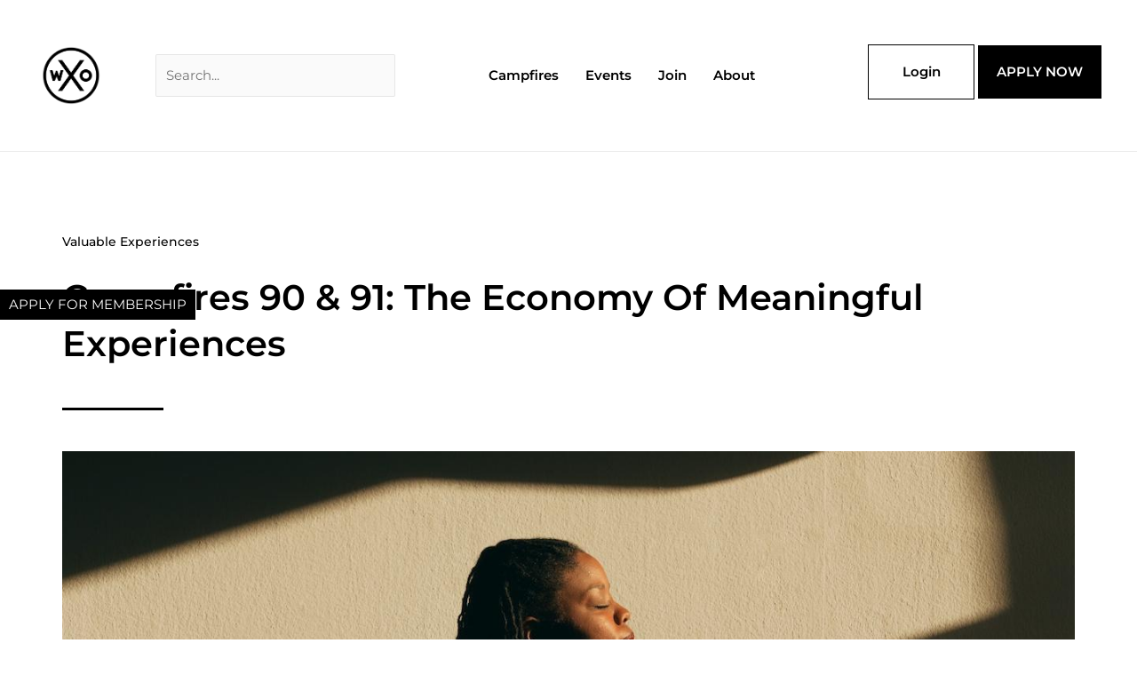

--- FILE ---
content_type: text/html; charset=UTF-8
request_url: https://worldxo.org/campfires-90-91-the-economy-of-meaningful-experiences/
body_size: 59445
content:
<!DOCTYPE html>
<html lang="en-US">
<head>
<meta charset="UTF-8">
<meta name="viewport" content="width=device-width, initial-scale=1">
	<link rel="profile" href="https://gmpg.org/xfn/11"> 
	<meta name='robots' content='index, follow, max-image-preview:large, max-snippet:-1, max-video-preview:-1' />

<!-- Google Tag Manager for WordPress by gtm4wp.com -->
<script data-cfasync="false" data-pagespeed-no-defer>
	var gtm4wp_datalayer_name = "dataLayer";
	var dataLayer = dataLayer || [];
</script>
<!-- End Google Tag Manager for WordPress by gtm4wp.com -->
	<!-- This site is optimized with the Yoast SEO plugin v26.5 - https://yoast.com/wordpress/plugins/seo/ -->
	<title>Campfires 90 &amp; 91: The Economy Of Meaningful Experiences — WXO</title>
	<link rel="canonical" href="https://worldxo.org/campfires-90-91-the-economy-of-meaningful-experiences/" />
	<meta property="og:locale" content="en_US" />
	<meta property="og:type" content="article" />
	<meta property="og:title" content="Campfires 90 &amp; 91: The Economy Of Meaningful Experiences — WXO" />
	<meta property="og:description" content="Albert Boswijk, author of The Economy of Meaningful Experiences, took us on a deep dive into the psychology of the senses, emotions and erfahrung, asking: how do we create meaning, individually, socially, and in our communities?" />
	<meta property="og:url" content="https://worldxo.org/campfires-90-91-the-economy-of-meaningful-experiences/" />
	<meta property="og:site_name" content="WXO" />
	<meta property="article:published_time" content="2023-01-04T16:30:47+00:00" />
	<meta property="article:modified_time" content="2025-09-11T09:03:57+00:00" />
	<meta property="og:image" content="https://worldxo.org/wp-content/uploads/2023/01/DTS_practice_Daniel_Faro_4853.jpg" />
	<meta property="og:image:width" content="1280" />
	<meta property="og:image:height" content="854" />
	<meta property="og:image:type" content="image/jpeg" />
	<meta name="author" content="Olivia Squire" />
	<meta name="twitter:card" content="summary_large_image" />
	<meta name="twitter:creator" content="@WXOrganization" />
	<meta name="twitter:site" content="@WXOrganization" />
	<meta name="twitter:label1" content="Written by" />
	<meta name="twitter:data1" content="Olivia Squire" />
	<meta name="twitter:label2" content="Est. reading time" />
	<meta name="twitter:data2" content="14 minutes" />
	<script type="application/ld+json" class="yoast-schema-graph">{"@context":"https://schema.org","@graph":[{"@type":"Article","@id":"https://worldxo.org/campfires-90-91-the-economy-of-meaningful-experiences/#article","isPartOf":{"@id":"https://worldxo.org/campfires-90-91-the-economy-of-meaningful-experiences/"},"author":{"name":"Olivia Squire","@id":"https://worldxo.org/#/schema/person/dc24c50ad6162a7400356aa5715f5556"},"headline":"Campfires 90 &#038; 91: The Economy Of Meaningful Experiences","datePublished":"2023-01-04T16:30:47+00:00","dateModified":"2025-09-11T09:03:57+00:00","mainEntityOfPage":{"@id":"https://worldxo.org/campfires-90-91-the-economy-of-meaningful-experiences/"},"wordCount":2685,"commentCount":0,"publisher":{"@id":"https://worldxo.org/#organization"},"image":{"@id":"https://worldxo.org/campfires-90-91-the-economy-of-meaningful-experiences/#primaryimage"},"thumbnailUrl":"https://worldxo.org/wp-content/uploads/2023/01/DTS_practice_Daniel_Faro_4853.jpg","keywords":["Valuable Experiences"],"articleSection":["Design Thinking","Previous Campfires","Framework","Positive Experiences","Transformation","Storytelling","WXO Campfire Reports","Placemaking","Flow","Experience Economy","Impact","Experience Design","Experience Research","WXO Campfire"],"inLanguage":"en-US","potentialAction":[{"@type":"CommentAction","name":"Comment","target":["https://worldxo.org/campfires-90-91-the-economy-of-meaningful-experiences/#respond"]}]},{"@type":"WebPage","@id":"https://worldxo.org/campfires-90-91-the-economy-of-meaningful-experiences/","url":"https://worldxo.org/campfires-90-91-the-economy-of-meaningful-experiences/","name":"Campfires 90 & 91: The Economy Of Meaningful Experiences — WXO","isPartOf":{"@id":"https://worldxo.org/#website"},"primaryImageOfPage":{"@id":"https://worldxo.org/campfires-90-91-the-economy-of-meaningful-experiences/#primaryimage"},"image":{"@id":"https://worldxo.org/campfires-90-91-the-economy-of-meaningful-experiences/#primaryimage"},"thumbnailUrl":"https://worldxo.org/wp-content/uploads/2023/01/DTS_practice_Daniel_Faro_4853.jpg","datePublished":"2023-01-04T16:30:47+00:00","dateModified":"2025-09-11T09:03:57+00:00","breadcrumb":{"@id":"https://worldxo.org/campfires-90-91-the-economy-of-meaningful-experiences/#breadcrumb"},"inLanguage":"en-US","potentialAction":[{"@type":"ReadAction","target":["https://worldxo.org/campfires-90-91-the-economy-of-meaningful-experiences/"]}]},{"@type":"ImageObject","inLanguage":"en-US","@id":"https://worldxo.org/campfires-90-91-the-economy-of-meaningful-experiences/#primaryimage","url":"https://worldxo.org/wp-content/uploads/2023/01/DTS_practice_Daniel_Faro_4853.jpg","contentUrl":"https://worldxo.org/wp-content/uploads/2023/01/DTS_practice_Daniel_Faro_4853.jpg","width":1280,"height":854,"caption":"Practice by Daniel Faro"},{"@type":"BreadcrumbList","@id":"https://worldxo.org/campfires-90-91-the-economy-of-meaningful-experiences/#breadcrumb","itemListElement":[{"@type":"ListItem","position":1,"name":"Home","item":"https://worldxo.org/"},{"@type":"ListItem","position":2,"name":"Campfires 90 &#038; 91: The Economy Of Meaningful Experiences"}]},{"@type":"WebSite","@id":"https://worldxo.org/#website","url":"https://worldxo.org/","name":"WXO","description":"World Experience Organization","publisher":{"@id":"https://worldxo.org/#organization"},"potentialAction":[{"@type":"SearchAction","target":{"@type":"EntryPoint","urlTemplate":"https://worldxo.org/?s={search_term_string}"},"query-input":{"@type":"PropertyValueSpecification","valueRequired":true,"valueName":"search_term_string"}}],"inLanguage":"en-US"},{"@type":"Organization","@id":"https://worldxo.org/#organization","name":"World Experience Organization","url":"https://worldxo.org/","logo":{"@type":"ImageObject","inLanguage":"en-US","@id":"https://worldxo.org/#/schema/logo/image/","url":"https://worldxo.org/wp-content/uploads/2020/08/cropped-worldxo-logo.jpg","contentUrl":"https://worldxo.org/wp-content/uploads/2020/08/cropped-worldxo-logo.jpg","width":512,"height":512,"caption":"World Experience Organization"},"image":{"@id":"https://worldxo.org/#/schema/logo/image/"},"sameAs":["https://x.com/WXOrganization","https://www.linkedin.com/company/wxo/"]},{"@type":"Person","@id":"https://worldxo.org/#/schema/person/dc24c50ad6162a7400356aa5715f5556","name":"Olivia Squire","image":{"@type":"ImageObject","inLanguage":"en-US","@id":"https://worldxo.org/#/schema/person/image/","url":"https://secure.gravatar.com/avatar/cabbc137636cac271b15ae9dc9c0ab0daa7cfe7b13a78e5e9a8c84734eb0a8f6?s=96&d=mm&r=g","contentUrl":"https://secure.gravatar.com/avatar/cabbc137636cac271b15ae9dc9c0ab0daa7cfe7b13a78e5e9a8c84734eb0a8f6?s=96&d=mm&r=g","caption":"Olivia Squire"},"url":"https://worldxo.org/author/olivia-squire/"}]}</script>
	<!-- / Yoast SEO plugin. -->


<link rel='dns-prefetch' href='//www.googletagmanager.com' />
<link rel='dns-prefetch' href='//fonts.googleapis.com' />
<link rel="alternate" type="application/rss+xml" title="WXO &raquo; Feed" href="https://worldxo.org/feed/" />
<link rel="alternate" type="application/rss+xml" title="WXO &raquo; Comments Feed" href="https://worldxo.org/comments/feed/" />
<link rel="alternate" type="text/calendar" title="WXO &raquo; iCal Feed" href="https://worldxo.org/events/?ical=1" />
<link rel="alternate" title="oEmbed (JSON)" type="application/json+oembed" href="https://worldxo.org/wp-json/oembed/1.0/embed?url=https%3A%2F%2Fworldxo.org%2Fcampfires-90-91-the-economy-of-meaningful-experiences%2F" />
<link rel="alternate" title="oEmbed (XML)" type="text/xml+oembed" href="https://worldxo.org/wp-json/oembed/1.0/embed?url=https%3A%2F%2Fworldxo.org%2Fcampfires-90-91-the-economy-of-meaningful-experiences%2F&#038;format=xml" />
<style id='wp-img-auto-sizes-contain-inline-css'>
img:is([sizes=auto i],[sizes^="auto," i]){contain-intrinsic-size:3000px 1500px}
/*# sourceURL=wp-img-auto-sizes-contain-inline-css */
</style>
<link rel='stylesheet' id='wc-blocks-integration-css' href='https://worldxo.org/wp-content/plugins/woocommerce-subscriptions/vendor/woocommerce/subscriptions-core/build/index.css?ver=7.0.0' media='all' />
<link rel='stylesheet' id='astra-theme-css-css' href='https://worldxo.org/wp-content/themes/astra/assets/css/minified/frontend.min.css?ver=4.12.0' media='all' />
<style id='astra-theme-css-inline-css'>
.ast-no-sidebar .entry-content .alignfull {margin-left: calc( -50vw + 50%);margin-right: calc( -50vw + 50%);max-width: 100vw;width: 100vw;}.ast-no-sidebar .entry-content .alignwide {margin-left: calc(-41vw + 50%);margin-right: calc(-41vw + 50%);max-width: unset;width: unset;}.ast-no-sidebar .entry-content .alignfull .alignfull,.ast-no-sidebar .entry-content .alignfull .alignwide,.ast-no-sidebar .entry-content .alignwide .alignfull,.ast-no-sidebar .entry-content .alignwide .alignwide,.ast-no-sidebar .entry-content .wp-block-column .alignfull,.ast-no-sidebar .entry-content .wp-block-column .alignwide{width: 100%;margin-left: auto;margin-right: auto;}.wp-block-gallery,.blocks-gallery-grid {margin: 0;}.wp-block-separator {max-width: 100px;}.wp-block-separator.is-style-wide,.wp-block-separator.is-style-dots {max-width: none;}.entry-content .has-2-columns .wp-block-column:first-child {padding-right: 10px;}.entry-content .has-2-columns .wp-block-column:last-child {padding-left: 10px;}@media (max-width: 782px) {.entry-content .wp-block-columns .wp-block-column {flex-basis: 100%;}.entry-content .has-2-columns .wp-block-column:first-child {padding-right: 0;}.entry-content .has-2-columns .wp-block-column:last-child {padding-left: 0;}}body .entry-content .wp-block-latest-posts {margin-left: 0;}body .entry-content .wp-block-latest-posts li {list-style: none;}.ast-no-sidebar .ast-container .entry-content .wp-block-latest-posts {margin-left: 0;}.ast-header-break-point .entry-content .alignwide {margin-left: auto;margin-right: auto;}.entry-content .blocks-gallery-item img {margin-bottom: auto;}.wp-block-pullquote {border-top: 4px solid #555d66;border-bottom: 4px solid #555d66;color: #40464d;}:root{--ast-post-nav-space:0;--ast-container-default-xlg-padding:6.67em;--ast-container-default-lg-padding:5.67em;--ast-container-default-slg-padding:4.34em;--ast-container-default-md-padding:3.34em;--ast-container-default-sm-padding:6.67em;--ast-container-default-xs-padding:2.4em;--ast-container-default-xxs-padding:1.4em;--ast-code-block-background:#EEEEEE;--ast-comment-inputs-background:#FAFAFA;--ast-normal-container-width:1200px;--ast-narrow-container-width:750px;--ast-blog-title-font-weight:normal;--ast-blog-meta-weight:inherit;--ast-global-color-primary:var(--ast-global-color-5);--ast-global-color-secondary:var(--ast-global-color-4);--ast-global-color-alternate-background:var(--ast-global-color-7);--ast-global-color-subtle-background:var(--ast-global-color-6);--ast-bg-style-guide:var( --ast-global-color-secondary,--ast-global-color-5 );--ast-shadow-style-guide:0px 0px 4px 0 #00000057;--ast-global-dark-bg-style:#fff;--ast-global-dark-lfs:#fbfbfb;--ast-widget-bg-color:#fafafa;--ast-wc-container-head-bg-color:#fbfbfb;--ast-title-layout-bg:#eeeeee;--ast-search-border-color:#e7e7e7;--ast-lifter-hover-bg:#e6e6e6;--ast-gallery-block-color:#000;--srfm-color-input-label:var(--ast-global-color-2);}html{font-size:93.75%;}a,.page-title{color:var(--ast-global-color-0);}a:hover,a:focus{color:var(--ast-global-color-1);}body,button,input,select,textarea,.ast-button,.ast-custom-button{font-family:'Montserrat',sans-serif;font-weight:inherit;font-size:15px;font-size:1rem;line-height:var(--ast-body-line-height,1.65em);}blockquote{color:var(--ast-global-color-3);}.ast-site-identity .site-title a{color:var(--ast-global-color-2);}.site-title{font-size:35px;font-size:2.3333333333333rem;display:block;}header .custom-logo-link img{max-width:80px;width:80px;}.astra-logo-svg{width:80px;}.site-header .site-description{font-size:15px;font-size:1rem;display:none;}.entry-title{font-size:26px;font-size:1.7333333333333rem;}.archive .ast-article-post .ast-article-inner,.blog .ast-article-post .ast-article-inner,.archive .ast-article-post .ast-article-inner:hover,.blog .ast-article-post .ast-article-inner:hover{overflow:hidden;}h1,.entry-content :where(h1){font-size:40px;font-size:2.6666666666667rem;line-height:1.4em;}h2,.entry-content :where(h2){font-size:32px;font-size:2.1333333333333rem;line-height:1.3em;}h3,.entry-content :where(h3){font-size:26px;font-size:1.7333333333333rem;line-height:1.3em;}h4,.entry-content :where(h4){font-size:24px;font-size:1.6rem;line-height:1.2em;}h5,.entry-content :where(h5){font-size:20px;font-size:1.3333333333333rem;line-height:1.2em;}h6,.entry-content :where(h6){font-size:16px;font-size:1.0666666666667rem;line-height:1.25em;}::selection{background-color:var(--ast-global-color-0);color:#ffffff;}body,h1,h2,h3,h4,h5,h6,.entry-title a,.entry-content :where(h1,h2,h3,h4,h5,h6){color:var(--ast-global-color-3);}.tagcloud a:hover,.tagcloud a:focus,.tagcloud a.current-item{color:#ffffff;border-color:var(--ast-global-color-0);background-color:var(--ast-global-color-0);}input:focus,input[type="text"]:focus,input[type="email"]:focus,input[type="url"]:focus,input[type="password"]:focus,input[type="reset"]:focus,input[type="search"]:focus,textarea:focus{border-color:var(--ast-global-color-0);}input[type="radio"]:checked,input[type=reset],input[type="checkbox"]:checked,input[type="checkbox"]:hover:checked,input[type="checkbox"]:focus:checked,input[type=range]::-webkit-slider-thumb{border-color:var(--ast-global-color-0);background-color:var(--ast-global-color-0);box-shadow:none;}.site-footer a:hover + .post-count,.site-footer a:focus + .post-count{background:var(--ast-global-color-0);border-color:var(--ast-global-color-0);}.single .nav-links .nav-previous,.single .nav-links .nav-next{color:var(--ast-global-color-0);}.entry-meta,.entry-meta *{line-height:1.45;color:var(--ast-global-color-0);}.entry-meta a:not(.ast-button):hover,.entry-meta a:not(.ast-button):hover *,.entry-meta a:not(.ast-button):focus,.entry-meta a:not(.ast-button):focus *,.page-links > .page-link,.page-links .page-link:hover,.post-navigation a:hover{color:var(--ast-global-color-1);}#cat option,.secondary .calendar_wrap thead a,.secondary .calendar_wrap thead a:visited{color:var(--ast-global-color-0);}.secondary .calendar_wrap #today,.ast-progress-val span{background:var(--ast-global-color-0);}.secondary a:hover + .post-count,.secondary a:focus + .post-count{background:var(--ast-global-color-0);border-color:var(--ast-global-color-0);}.calendar_wrap #today > a{color:#ffffff;}.page-links .page-link,.single .post-navigation a{color:var(--ast-global-color-0);}.ast-search-menu-icon .search-form button.search-submit{padding:0 4px;}.ast-search-menu-icon form.search-form{padding-right:0;}.ast-search-menu-icon.slide-search input.search-field{width:0;}.ast-header-search .ast-search-menu-icon.ast-dropdown-active .search-form,.ast-header-search .ast-search-menu-icon.ast-dropdown-active .search-field:focus{transition:all 0.2s;}.search-form input.search-field:focus{outline:none;}.widget-title,.widget .wp-block-heading{font-size:21px;font-size:1.4rem;color:var(--ast-global-color-3);}.single .ast-author-details .author-title{color:var(--ast-global-color-1);}.ast-search-menu-icon.slide-search a:focus-visible:focus-visible,.astra-search-icon:focus-visible,#close:focus-visible,a:focus-visible,.ast-menu-toggle:focus-visible,.site .skip-link:focus-visible,.wp-block-loginout input:focus-visible,.wp-block-search.wp-block-search__button-inside .wp-block-search__inside-wrapper,.ast-header-navigation-arrow:focus-visible,.woocommerce .wc-proceed-to-checkout > .checkout-button:focus-visible,.woocommerce .woocommerce-MyAccount-navigation ul li a:focus-visible,.ast-orders-table__row .ast-orders-table__cell:focus-visible,.woocommerce .woocommerce-order-details .order-again > .button:focus-visible,.woocommerce .woocommerce-message a.button.wc-forward:focus-visible,.woocommerce #minus_qty:focus-visible,.woocommerce #plus_qty:focus-visible,a#ast-apply-coupon:focus-visible,.woocommerce .woocommerce-info a:focus-visible,.woocommerce .astra-shop-summary-wrap a:focus-visible,.woocommerce a.wc-forward:focus-visible,#ast-apply-coupon:focus-visible,.woocommerce-js .woocommerce-mini-cart-item a.remove:focus-visible,#close:focus-visible,.button.search-submit:focus-visible,#search_submit:focus,.normal-search:focus-visible,.ast-header-account-wrap:focus-visible,.woocommerce .ast-on-card-button.ast-quick-view-trigger:focus,.astra-cart-drawer-close:focus,.ast-single-variation:focus,.ast-woocommerce-product-gallery__image:focus,.ast-button:focus,.woocommerce-product-gallery--with-images [data-controls="prev"]:focus-visible,.woocommerce-product-gallery--with-images [data-controls="next"]:focus-visible,.ast-builder-button-wrap:has(.ast-custom-button-link:focus),.ast-builder-button-wrap .ast-custom-button-link:focus{outline-style:dotted;outline-color:inherit;outline-width:thin;}input:focus,input[type="text"]:focus,input[type="email"]:focus,input[type="url"]:focus,input[type="password"]:focus,input[type="reset"]:focus,input[type="search"]:focus,input[type="number"]:focus,textarea:focus,.wp-block-search__input:focus,[data-section="section-header-mobile-trigger"] .ast-button-wrap .ast-mobile-menu-trigger-minimal:focus,.ast-mobile-popup-drawer.active .menu-toggle-close:focus,.woocommerce-ordering select.orderby:focus,#ast-scroll-top:focus,#coupon_code:focus,.woocommerce-page #comment:focus,.woocommerce #reviews #respond input#submit:focus,.woocommerce a.add_to_cart_button:focus,.woocommerce .button.single_add_to_cart_button:focus,.woocommerce .woocommerce-cart-form button:focus,.woocommerce .woocommerce-cart-form__cart-item .quantity .qty:focus,.woocommerce .woocommerce-billing-fields .woocommerce-billing-fields__field-wrapper .woocommerce-input-wrapper > .input-text:focus,.woocommerce #order_comments:focus,.woocommerce #place_order:focus,.woocommerce .woocommerce-address-fields .woocommerce-address-fields__field-wrapper .woocommerce-input-wrapper > .input-text:focus,.woocommerce .woocommerce-MyAccount-content form button:focus,.woocommerce .woocommerce-MyAccount-content .woocommerce-EditAccountForm .woocommerce-form-row .woocommerce-Input.input-text:focus,.woocommerce .ast-woocommerce-container .woocommerce-pagination ul.page-numbers li a:focus,body #content .woocommerce form .form-row .select2-container--default .select2-selection--single:focus,#ast-coupon-code:focus,.woocommerce.woocommerce-js .quantity input[type=number]:focus,.woocommerce-js .woocommerce-mini-cart-item .quantity input[type=number]:focus,.woocommerce p#ast-coupon-trigger:focus{border-style:dotted;border-color:inherit;border-width:thin;}input{outline:none;}.woocommerce-js input[type=text]:focus,.woocommerce-js input[type=email]:focus,.woocommerce-js textarea:focus,input[type=number]:focus,.comments-area textarea#comment:focus,.comments-area textarea#comment:active,.comments-area .ast-comment-formwrap input[type="text"]:focus,.comments-area .ast-comment-formwrap input[type="text"]:active{outline-style:unset;outline-color:inherit;outline-width:thin;}.ast-logo-title-inline .site-logo-img{padding-right:1em;}.site-logo-img img{ transition:all 0.2s linear;}body .ast-oembed-container *{position:absolute;top:0;width:100%;height:100%;left:0;}body .wp-block-embed-pocket-casts .ast-oembed-container *{position:unset;}.ast-single-post-featured-section + article {margin-top: 2em;}.site-content .ast-single-post-featured-section img {width: 100%;overflow: hidden;object-fit: cover;}.site > .ast-single-related-posts-container {margin-top: 0;}@media (min-width: 922px) {.ast-desktop .ast-container--narrow {max-width: var(--ast-narrow-container-width);margin: 0 auto;}}.ast-page-builder-template .hentry {margin: 0;}.ast-page-builder-template .site-content > .ast-container {max-width: 100%;padding: 0;}.ast-page-builder-template .site .site-content #primary {padding: 0;margin: 0;}.ast-page-builder-template .no-results {text-align: center;margin: 4em auto;}.ast-page-builder-template .ast-pagination {padding: 2em;}.ast-page-builder-template .entry-header.ast-no-title.ast-no-thumbnail {margin-top: 0;}.ast-page-builder-template .entry-header.ast-header-without-markup {margin-top: 0;margin-bottom: 0;}.ast-page-builder-template .entry-header.ast-no-title.ast-no-meta {margin-bottom: 0;}.ast-page-builder-template.single .post-navigation {padding-bottom: 2em;}.ast-page-builder-template.single-post .site-content > .ast-container {max-width: 100%;}.ast-page-builder-template .entry-header {margin-top: 4em;margin-left: auto;margin-right: auto;padding-left: 20px;padding-right: 20px;}.single.ast-page-builder-template .entry-header {padding-left: 20px;padding-right: 20px;}.ast-page-builder-template .ast-archive-description {margin: 4em auto 0;padding-left: 20px;padding-right: 20px;}.ast-page-builder-template.ast-no-sidebar .entry-content .alignwide {margin-left: 0;margin-right: 0;}@media (max-width:921.9px){#ast-desktop-header{display:none;}}@media (min-width:922px){#ast-mobile-header{display:none;}}@media( max-width: 420px ) {.single .nav-links .nav-previous,.single .nav-links .nav-next {width: 100%;text-align: center;}}.wp-block-buttons.aligncenter{justify-content:center;}@media (min-width:1200px){.wp-block-group .has-background{padding:20px;}}@media (min-width:1200px){.ast-no-sidebar.ast-separate-container .entry-content .wp-block-group.alignwide,.ast-no-sidebar.ast-separate-container .entry-content .wp-block-cover.alignwide{margin-left:-20px;margin-right:-20px;padding-left:20px;padding-right:20px;}.ast-no-sidebar.ast-separate-container .entry-content .wp-block-cover.alignfull,.ast-no-sidebar.ast-separate-container .entry-content .wp-block-group.alignfull{margin-left:-6.67em;margin-right:-6.67em;padding-left:6.67em;padding-right:6.67em;}}@media (min-width:1200px){.wp-block-cover-image.alignwide .wp-block-cover__inner-container,.wp-block-cover.alignwide .wp-block-cover__inner-container,.wp-block-cover-image.alignfull .wp-block-cover__inner-container,.wp-block-cover.alignfull .wp-block-cover__inner-container{width:100%;}}.wp-block-image.aligncenter{margin-left:auto;margin-right:auto;}.wp-block-table.aligncenter{margin-left:auto;margin-right:auto;}.wp-block-buttons .wp-block-button.is-style-outline .wp-block-button__link.wp-element-button,.ast-outline-button,.wp-block-uagb-buttons-child .uagb-buttons-repeater.ast-outline-button{border-top-width:2px;border-right-width:2px;border-bottom-width:2px;border-left-width:2px;font-family:inherit;font-weight:inherit;line-height:1em;}.wp-block-button .wp-block-button__link.wp-element-button.is-style-outline:not(.has-background),.wp-block-button.is-style-outline>.wp-block-button__link.wp-element-button:not(.has-background),.ast-outline-button{background-color:transparent;}.entry-content[data-ast-blocks-layout] > figure{margin-bottom:1em;}.elementor-widget-container .elementor-loop-container .e-loop-item[data-elementor-type="loop-item"]{width:100%;}.review-rating{display:flex;align-items:center;order:2;}@media (max-width:921px){.ast-left-sidebar #content > .ast-container{display:flex;flex-direction:column-reverse;width:100%;}.ast-separate-container .ast-article-post,.ast-separate-container .ast-article-single{padding:1.5em 2.14em;}.ast-author-box img.avatar{margin:20px 0 0 0;}}@media (min-width:922px){.ast-separate-container.ast-right-sidebar #primary,.ast-separate-container.ast-left-sidebar #primary{border:0;}.search-no-results.ast-separate-container #primary{margin-bottom:4em;}}.elementor-widget-button .elementor-button{border-style:solid;text-decoration:none;border-top-width:0px;border-right-width:0px;border-left-width:0px;border-bottom-width:0px;}body .elementor-button.elementor-size-sm,body .elementor-button.elementor-size-xs,body .elementor-button.elementor-size-md,body .elementor-button.elementor-size-lg,body .elementor-button.elementor-size-xl,body .elementor-button{border-top-left-radius:3px;border-top-right-radius:3px;border-bottom-right-radius:3px;border-bottom-left-radius:3px;padding-top:10px;padding-right:20px;padding-bottom:10px;padding-left:20px;}.elementor-widget-button .elementor-button{border-color:var(--ast-global-color-0);background-color:var(--ast-global-color-0);}.elementor-widget-button .elementor-button:hover,.elementor-widget-button .elementor-button:focus{color:#ffffff;background-color:var(--ast-global-color-1);border-color:var(--ast-global-color-1);}.wp-block-button .wp-block-button__link ,.elementor-widget-button .elementor-button,.elementor-widget-button .elementor-button:visited{color:#ffffff;}.wp-block-button .wp-block-button__link:hover,.wp-block-button .wp-block-button__link:focus{color:#ffffff;background-color:var(--ast-global-color-1);border-color:var(--ast-global-color-1);}.elementor-widget-heading h1.elementor-heading-title{line-height:1.4em;}.elementor-widget-heading h2.elementor-heading-title{line-height:1.3em;}.elementor-widget-heading h3.elementor-heading-title{line-height:1.3em;}.elementor-widget-heading h4.elementor-heading-title{line-height:1.2em;}.elementor-widget-heading h5.elementor-heading-title{line-height:1.2em;}.elementor-widget-heading h6.elementor-heading-title{line-height:1.25em;}.wp-block-button .wp-block-button__link{border-style:solid;border-top-width:0px;border-right-width:0px;border-left-width:0px;border-bottom-width:0px;border-color:var(--ast-global-color-0);background-color:var(--ast-global-color-0);color:#ffffff;font-family:inherit;font-weight:inherit;line-height:1em;border-top-left-radius:3px;border-top-right-radius:3px;border-bottom-right-radius:3px;border-bottom-left-radius:3px;padding-top:10px;padding-right:20px;padding-bottom:10px;padding-left:20px;}.menu-toggle,button,.ast-button,.ast-custom-button,.button,input#submit,input[type="button"],input[type="submit"],input[type="reset"]{border-style:solid;border-top-width:0px;border-right-width:0px;border-left-width:0px;border-bottom-width:0px;color:#ffffff;border-color:var(--ast-global-color-0);background-color:var(--ast-global-color-0);padding-top:10px;padding-right:20px;padding-bottom:10px;padding-left:20px;font-family:inherit;font-weight:inherit;line-height:1em;border-top-left-radius:3px;border-top-right-radius:3px;border-bottom-right-radius:3px;border-bottom-left-radius:3px;}button:focus,.menu-toggle:hover,button:hover,.ast-button:hover,.ast-custom-button:hover .button:hover,.ast-custom-button:hover ,input[type=reset]:hover,input[type=reset]:focus,input#submit:hover,input#submit:focus,input[type="button"]:hover,input[type="button"]:focus,input[type="submit"]:hover,input[type="submit"]:focus{color:#ffffff;background-color:var(--ast-global-color-1);border-color:var(--ast-global-color-1);}@media (max-width:921px){.ast-mobile-header-stack .main-header-bar .ast-search-menu-icon{display:inline-block;}.ast-header-break-point.ast-header-custom-item-outside .ast-mobile-header-stack .main-header-bar .ast-search-icon{margin:0;}.ast-comment-avatar-wrap img{max-width:2.5em;}.ast-comment-meta{padding:0 1.8888em 1.3333em;}.ast-separate-container .ast-comment-list li.depth-1{padding:1.5em 2.14em;}.ast-separate-container .comment-respond{padding:2em 2.14em;}}@media (min-width:544px){.ast-container{max-width:100%;}}@media (max-width:544px){.ast-separate-container .ast-article-post,.ast-separate-container .ast-article-single,.ast-separate-container .comments-title,.ast-separate-container .ast-archive-description{padding:1.5em 1em;}.ast-separate-container #content .ast-container{padding-left:0.54em;padding-right:0.54em;}.ast-separate-container .ast-comment-list .bypostauthor{padding:.5em;}.ast-search-menu-icon.ast-dropdown-active .search-field{width:170px;}} #ast-mobile-header .ast-site-header-cart-li a{pointer-events:none;}.ast-no-sidebar.ast-separate-container .entry-content .alignfull {margin-left: -6.67em;margin-right: -6.67em;width: auto;}@media (max-width: 1200px) {.ast-no-sidebar.ast-separate-container .entry-content .alignfull {margin-left: -2.4em;margin-right: -2.4em;}}@media (max-width: 768px) {.ast-no-sidebar.ast-separate-container .entry-content .alignfull {margin-left: -2.14em;margin-right: -2.14em;}}@media (max-width: 544px) {.ast-no-sidebar.ast-separate-container .entry-content .alignfull {margin-left: -1em;margin-right: -1em;}}.ast-no-sidebar.ast-separate-container .entry-content .alignwide {margin-left: -20px;margin-right: -20px;}.ast-no-sidebar.ast-separate-container .entry-content .wp-block-column .alignfull,.ast-no-sidebar.ast-separate-container .entry-content .wp-block-column .alignwide {margin-left: auto;margin-right: auto;width: 100%;}@media (max-width:921px){.site-title{display:block;}.site-header .site-description{display:none;}h1,.entry-content :where(h1){font-size:30px;}h2,.entry-content :where(h2){font-size:25px;}h3,.entry-content :where(h3){font-size:20px;}}@media (max-width:544px){.site-title{display:block;}.site-header .site-description{display:none;}h1,.entry-content :where(h1){font-size:30px;}h2,.entry-content :where(h2){font-size:25px;}h3,.entry-content :where(h3){font-size:20px;}}@media (max-width:921px){html{font-size:85.5%;}}@media (max-width:544px){html{font-size:85.5%;}}@media (min-width:922px){.ast-container{max-width:1240px;}}@font-face {font-family: "Astra";src: url(https://worldxo.org/wp-content/themes/astra/assets/fonts/astra.woff) format("woff"),url(https://worldxo.org/wp-content/themes/astra/assets/fonts/astra.ttf) format("truetype"),url(https://worldxo.org/wp-content/themes/astra/assets/fonts/astra.svg#astra) format("svg");font-weight: normal;font-style: normal;font-display: fallback;}@media (min-width:922px){.main-header-menu .sub-menu .menu-item.ast-left-align-sub-menu:hover > .sub-menu,.main-header-menu .sub-menu .menu-item.ast-left-align-sub-menu.focus > .sub-menu{margin-left:-0px;}}.site .comments-area{padding-bottom:3em;}.astra-icon-down_arrow::after {content: "\e900";font-family: Astra;}.astra-icon-close::after {content: "\e5cd";font-family: Astra;}.astra-icon-drag_handle::after {content: "\e25d";font-family: Astra;}.astra-icon-format_align_justify::after {content: "\e235";font-family: Astra;}.astra-icon-menu::after {content: "\e5d2";font-family: Astra;}.astra-icon-reorder::after {content: "\e8fe";font-family: Astra;}.astra-icon-search::after {content: "\e8b6";font-family: Astra;}.astra-icon-zoom_in::after {content: "\e56b";font-family: Astra;}.astra-icon-check-circle::after {content: "\e901";font-family: Astra;}.astra-icon-shopping-cart::after {content: "\f07a";font-family: Astra;}.astra-icon-shopping-bag::after {content: "\f290";font-family: Astra;}.astra-icon-shopping-basket::after {content: "\f291";font-family: Astra;}.astra-icon-circle-o::after {content: "\e903";font-family: Astra;}.astra-icon-certificate::after {content: "\e902";font-family: Astra;}blockquote {padding: 1.2em;}:root .has-ast-global-color-0-color{color:var(--ast-global-color-0);}:root .has-ast-global-color-0-background-color{background-color:var(--ast-global-color-0);}:root .wp-block-button .has-ast-global-color-0-color{color:var(--ast-global-color-0);}:root .wp-block-button .has-ast-global-color-0-background-color{background-color:var(--ast-global-color-0);}:root .has-ast-global-color-1-color{color:var(--ast-global-color-1);}:root .has-ast-global-color-1-background-color{background-color:var(--ast-global-color-1);}:root .wp-block-button .has-ast-global-color-1-color{color:var(--ast-global-color-1);}:root .wp-block-button .has-ast-global-color-1-background-color{background-color:var(--ast-global-color-1);}:root .has-ast-global-color-2-color{color:var(--ast-global-color-2);}:root .has-ast-global-color-2-background-color{background-color:var(--ast-global-color-2);}:root .wp-block-button .has-ast-global-color-2-color{color:var(--ast-global-color-2);}:root .wp-block-button .has-ast-global-color-2-background-color{background-color:var(--ast-global-color-2);}:root .has-ast-global-color-3-color{color:var(--ast-global-color-3);}:root .has-ast-global-color-3-background-color{background-color:var(--ast-global-color-3);}:root .wp-block-button .has-ast-global-color-3-color{color:var(--ast-global-color-3);}:root .wp-block-button .has-ast-global-color-3-background-color{background-color:var(--ast-global-color-3);}:root .has-ast-global-color-4-color{color:var(--ast-global-color-4);}:root .has-ast-global-color-4-background-color{background-color:var(--ast-global-color-4);}:root .wp-block-button .has-ast-global-color-4-color{color:var(--ast-global-color-4);}:root .wp-block-button .has-ast-global-color-4-background-color{background-color:var(--ast-global-color-4);}:root .has-ast-global-color-5-color{color:var(--ast-global-color-5);}:root .has-ast-global-color-5-background-color{background-color:var(--ast-global-color-5);}:root .wp-block-button .has-ast-global-color-5-color{color:var(--ast-global-color-5);}:root .wp-block-button .has-ast-global-color-5-background-color{background-color:var(--ast-global-color-5);}:root .has-ast-global-color-6-color{color:var(--ast-global-color-6);}:root .has-ast-global-color-6-background-color{background-color:var(--ast-global-color-6);}:root .wp-block-button .has-ast-global-color-6-color{color:var(--ast-global-color-6);}:root .wp-block-button .has-ast-global-color-6-background-color{background-color:var(--ast-global-color-6);}:root .has-ast-global-color-7-color{color:var(--ast-global-color-7);}:root .has-ast-global-color-7-background-color{background-color:var(--ast-global-color-7);}:root .wp-block-button .has-ast-global-color-7-color{color:var(--ast-global-color-7);}:root .wp-block-button .has-ast-global-color-7-background-color{background-color:var(--ast-global-color-7);}:root .has-ast-global-color-8-color{color:var(--ast-global-color-8);}:root .has-ast-global-color-8-background-color{background-color:var(--ast-global-color-8);}:root .wp-block-button .has-ast-global-color-8-color{color:var(--ast-global-color-8);}:root .wp-block-button .has-ast-global-color-8-background-color{background-color:var(--ast-global-color-8);}:root{--ast-global-color-0:#0170B9;--ast-global-color-1:#3a3a3a;--ast-global-color-2:#3a3a3a;--ast-global-color-3:#4B4F58;--ast-global-color-4:#F5F5F5;--ast-global-color-5:#FFFFFF;--ast-global-color-6:#E5E5E5;--ast-global-color-7:#424242;--ast-global-color-8:#000000;}:root {--ast-border-color : #dddddd;}.ast-single-entry-banner {-js-display: flex;display: flex;flex-direction: column;justify-content: center;text-align: center;position: relative;background: var(--ast-title-layout-bg);}.ast-single-entry-banner[data-banner-layout="layout-1"] {max-width: 1200px;background: inherit;padding: 20px 0;}.ast-single-entry-banner[data-banner-width-type="custom"] {margin: 0 auto;width: 100%;}.ast-single-entry-banner + .site-content .entry-header {margin-bottom: 0;}.site .ast-author-avatar {--ast-author-avatar-size: ;}a.ast-underline-text {text-decoration: underline;}.ast-container > .ast-terms-link {position: relative;display: block;}a.ast-button.ast-badge-tax {padding: 4px 8px;border-radius: 3px;font-size: inherit;}header.entry-header{text-align:left;}header.entry-header > *:not(:last-child){margin-bottom:10px;}@media (max-width:921px){header.entry-header{text-align:left;}}@media (max-width:544px){header.entry-header{text-align:left;}}.ast-archive-entry-banner {-js-display: flex;display: flex;flex-direction: column;justify-content: center;text-align: center;position: relative;background: var(--ast-title-layout-bg);}.ast-archive-entry-banner[data-banner-width-type="custom"] {margin: 0 auto;width: 100%;}.ast-archive-entry-banner[data-banner-layout="layout-1"] {background: inherit;padding: 20px 0;text-align: left;}body.archive .ast-archive-description{max-width:1200px;width:100%;text-align:left;padding-top:3em;padding-right:3em;padding-bottom:3em;padding-left:3em;}body.archive .ast-archive-description .ast-archive-title,body.archive .ast-archive-description .ast-archive-title *{font-size:40px;font-size:2.6666666666667rem;text-transform:capitalize;}body.archive .ast-archive-description > *:not(:last-child){margin-bottom:10px;}@media (max-width:921px){body.archive .ast-archive-description{text-align:left;}}@media (max-width:544px){body.archive .ast-archive-description{text-align:left;}}.ast-breadcrumbs .trail-browse,.ast-breadcrumbs .trail-items,.ast-breadcrumbs .trail-items li{display:inline-block;margin:0;padding:0;border:none;background:inherit;text-indent:0;text-decoration:none;}.ast-breadcrumbs .trail-browse{font-size:inherit;font-style:inherit;font-weight:inherit;color:inherit;}.ast-breadcrumbs .trail-items{list-style:none;}.trail-items li::after{padding:0 0.3em;content:"\00bb";}.trail-items li:last-of-type::after{display:none;}h1,h2,h3,h4,h5,h6,.entry-content :where(h1,h2,h3,h4,h5,h6){color:var(--ast-global-color-2);}@media (max-width:921px){.ast-builder-grid-row-container.ast-builder-grid-row-tablet-3-firstrow .ast-builder-grid-row > *:first-child,.ast-builder-grid-row-container.ast-builder-grid-row-tablet-3-lastrow .ast-builder-grid-row > *:last-child{grid-column:1 / -1;}}@media (max-width:544px){.ast-builder-grid-row-container.ast-builder-grid-row-mobile-3-firstrow .ast-builder-grid-row > *:first-child,.ast-builder-grid-row-container.ast-builder-grid-row-mobile-3-lastrow .ast-builder-grid-row > *:last-child{grid-column:1 / -1;}}.ast-builder-layout-element[data-section="title_tagline"]{display:flex;}@media (max-width:921px){.ast-header-break-point .ast-builder-layout-element[data-section="title_tagline"]{display:flex;}}@media (max-width:544px){.ast-header-break-point .ast-builder-layout-element[data-section="title_tagline"]{display:flex;}}.ast-builder-menu-1{font-family:inherit;font-weight:inherit;}.ast-builder-menu-1 .sub-menu,.ast-builder-menu-1 .inline-on-mobile .sub-menu{border-top-width:2px;border-bottom-width:0px;border-right-width:0px;border-left-width:0px;border-color:var(--ast-global-color-0);border-style:solid;}.ast-builder-menu-1 .sub-menu .sub-menu{top:-2px;}.ast-builder-menu-1 .main-header-menu > .menu-item > .sub-menu,.ast-builder-menu-1 .main-header-menu > .menu-item > .astra-full-megamenu-wrapper{margin-top:0px;}.ast-desktop .ast-builder-menu-1 .main-header-menu > .menu-item > .sub-menu:before,.ast-desktop .ast-builder-menu-1 .main-header-menu > .menu-item > .astra-full-megamenu-wrapper:before{height:calc( 0px + 2px + 5px );}.ast-desktop .ast-builder-menu-1 .menu-item .sub-menu .menu-link{border-style:none;}@media (max-width:921px){.ast-header-break-point .ast-builder-menu-1 .menu-item.menu-item-has-children > .ast-menu-toggle{top:0;}.ast-builder-menu-1 .inline-on-mobile .menu-item.menu-item-has-children > .ast-menu-toggle{right:-15px;}.ast-builder-menu-1 .menu-item-has-children > .menu-link:after{content:unset;}.ast-builder-menu-1 .main-header-menu > .menu-item > .sub-menu,.ast-builder-menu-1 .main-header-menu > .menu-item > .astra-full-megamenu-wrapper{margin-top:0;}}@media (max-width:544px){.ast-header-break-point .ast-builder-menu-1 .menu-item.menu-item-has-children > .ast-menu-toggle{top:0;}.ast-builder-menu-1 .main-header-menu > .menu-item > .sub-menu,.ast-builder-menu-1 .main-header-menu > .menu-item > .astra-full-megamenu-wrapper{margin-top:0;}}.ast-builder-menu-1{display:flex;}@media (max-width:921px){.ast-header-break-point .ast-builder-menu-1{display:flex;}}@media (max-width:544px){.ast-header-break-point .ast-builder-menu-1{display:flex;}}.site-below-footer-wrap{padding-top:20px;padding-bottom:20px;}.site-below-footer-wrap[data-section="section-below-footer-builder"]{background-color:var( --ast-global-color-primary,--ast-global-color-4 );min-height:80px;border-style:solid;border-width:0px;border-top-width:1px;border-top-color:var(--ast-global-color-subtle-background,--ast-global-color-6);}.site-below-footer-wrap[data-section="section-below-footer-builder"] .ast-builder-grid-row{max-width:1200px;min-height:80px;margin-left:auto;margin-right:auto;}.site-below-footer-wrap[data-section="section-below-footer-builder"] .ast-builder-grid-row,.site-below-footer-wrap[data-section="section-below-footer-builder"] .site-footer-section{align-items:flex-start;}.site-below-footer-wrap[data-section="section-below-footer-builder"].ast-footer-row-inline .site-footer-section{display:flex;margin-bottom:0;}.ast-builder-grid-row-full .ast-builder-grid-row{grid-template-columns:1fr;}@media (max-width:921px){.site-below-footer-wrap[data-section="section-below-footer-builder"].ast-footer-row-tablet-inline .site-footer-section{display:flex;margin-bottom:0;}.site-below-footer-wrap[data-section="section-below-footer-builder"].ast-footer-row-tablet-stack .site-footer-section{display:block;margin-bottom:10px;}.ast-builder-grid-row-container.ast-builder-grid-row-tablet-full .ast-builder-grid-row{grid-template-columns:1fr;}}@media (max-width:544px){.site-below-footer-wrap[data-section="section-below-footer-builder"].ast-footer-row-mobile-inline .site-footer-section{display:flex;margin-bottom:0;}.site-below-footer-wrap[data-section="section-below-footer-builder"].ast-footer-row-mobile-stack .site-footer-section{display:block;margin-bottom:10px;}.ast-builder-grid-row-container.ast-builder-grid-row-mobile-full .ast-builder-grid-row{grid-template-columns:1fr;}}.site-below-footer-wrap[data-section="section-below-footer-builder"]{display:grid;}@media (max-width:921px){.ast-header-break-point .site-below-footer-wrap[data-section="section-below-footer-builder"]{display:grid;}}@media (max-width:544px){.ast-header-break-point .site-below-footer-wrap[data-section="section-below-footer-builder"]{display:grid;}}.ast-footer-copyright{text-align:center;}.ast-footer-copyright.site-footer-focus-item {color:#3a3a3a;}@media (max-width:921px){.ast-footer-copyright{text-align:center;}}@media (max-width:544px){.ast-footer-copyright{text-align:center;}}.ast-footer-copyright.ast-builder-layout-element{display:flex;}@media (max-width:921px){.ast-header-break-point .ast-footer-copyright.ast-builder-layout-element{display:flex;}}@media (max-width:544px){.ast-header-break-point .ast-footer-copyright.ast-builder-layout-element{display:flex;}}.elementor-posts-container [CLASS*="ast-width-"]{width:100%;}.elementor-template-full-width .ast-container{display:block;}.elementor-screen-only,.screen-reader-text,.screen-reader-text span,.ui-helper-hidden-accessible{top:0 !important;}@media (max-width:544px){.elementor-element .elementor-wc-products .woocommerce[class*="columns-"] ul.products li.product{width:auto;margin:0;}.elementor-element .woocommerce .woocommerce-result-count{float:none;}}.ast-desktop .ast-mega-menu-enabled .ast-builder-menu-1 div:not( .astra-full-megamenu-wrapper) .sub-menu,.ast-builder-menu-1 .inline-on-mobile .sub-menu,.ast-desktop .ast-builder-menu-1 .astra-full-megamenu-wrapper,.ast-desktop .ast-builder-menu-1 .menu-item .sub-menu{box-shadow:0px 4px 10px -2px rgba(0,0,0,0.1);}.ast-desktop .ast-mobile-popup-drawer.active .ast-mobile-popup-inner{max-width:35%;}@media (max-width:921px){.ast-mobile-popup-drawer.active .ast-mobile-popup-inner{max-width:90%;}}@media (max-width:544px){.ast-mobile-popup-drawer.active .ast-mobile-popup-inner{max-width:90%;}}.ast-header-break-point .main-header-bar{border-bottom-width:0px;border-bottom-color:#000000;}@media (min-width:922px){.main-header-bar{border-bottom-width:0px;border-bottom-color:#000000;}}.main-header-menu .menu-item,#astra-footer-menu .menu-item,.main-header-bar .ast-masthead-custom-menu-items{-js-display:flex;display:flex;-webkit-box-pack:center;-webkit-justify-content:center;-moz-box-pack:center;-ms-flex-pack:center;justify-content:center;-webkit-box-orient:vertical;-webkit-box-direction:normal;-webkit-flex-direction:column;-moz-box-orient:vertical;-moz-box-direction:normal;-ms-flex-direction:column;flex-direction:column;}.main-header-menu > .menu-item > .menu-link,#astra-footer-menu > .menu-item > .menu-link{height:100%;-webkit-box-align:center;-webkit-align-items:center;-moz-box-align:center;-ms-flex-align:center;align-items:center;-js-display:flex;display:flex;}.main-header-menu .sub-menu .menu-item.menu-item-has-children > .menu-link:after{position:absolute;right:1em;top:50%;transform:translate(0,-50%) rotate(270deg);}.ast-header-break-point .main-header-bar .main-header-bar-navigation .page_item_has_children > .ast-menu-toggle::before,.ast-header-break-point .main-header-bar .main-header-bar-navigation .menu-item-has-children > .ast-menu-toggle::before,.ast-mobile-popup-drawer .main-header-bar-navigation .menu-item-has-children>.ast-menu-toggle::before,.ast-header-break-point .ast-mobile-header-wrap .main-header-bar-navigation .menu-item-has-children > .ast-menu-toggle::before{font-weight:bold;content:"\e900";font-family:Astra;text-decoration:inherit;display:inline-block;}.ast-header-break-point .main-navigation ul.sub-menu .menu-item .menu-link:before{content:"\e900";font-family:Astra;font-size:.65em;text-decoration:inherit;display:inline-block;transform:translate(0,-2px) rotateZ(270deg);margin-right:5px;}.widget_search .search-form:after{font-family:Astra;font-size:1.2em;font-weight:normal;content:"\e8b6";position:absolute;top:50%;right:15px;transform:translate(0,-50%);}.astra-search-icon::before{content:"\e8b6";font-family:Astra;font-style:normal;font-weight:normal;text-decoration:inherit;text-align:center;-webkit-font-smoothing:antialiased;-moz-osx-font-smoothing:grayscale;z-index:3;}.main-header-bar .main-header-bar-navigation .page_item_has_children > a:after,.main-header-bar .main-header-bar-navigation .menu-item-has-children > a:after,.menu-item-has-children .ast-header-navigation-arrow:after{content:"\e900";display:inline-block;font-family:Astra;font-size:.6rem;font-weight:bold;text-rendering:auto;-webkit-font-smoothing:antialiased;-moz-osx-font-smoothing:grayscale;margin-left:10px;line-height:normal;}.menu-item-has-children .sub-menu .ast-header-navigation-arrow:after{margin-left:0;}.ast-mobile-popup-drawer .main-header-bar-navigation .ast-submenu-expanded>.ast-menu-toggle::before{transform:rotateX(180deg);}.ast-header-break-point .main-header-bar-navigation .menu-item-has-children > .menu-link:after{display:none;}@media (min-width:922px){.ast-builder-menu .main-navigation > ul > li:last-child a{margin-right:0;}}.ast-separate-container .ast-article-inner{background-color:var(--ast-global-color-5);}@media (max-width:921px){.ast-separate-container .ast-article-inner{background-color:var(--ast-global-color-5);}}@media (max-width:544px){.ast-separate-container .ast-article-inner{background-color:var(--ast-global-color-5);}}.ast-separate-container .ast-article-single:not(.ast-related-post),.woocommerce.ast-separate-container .ast-woocommerce-container,.ast-separate-container .error-404,.ast-separate-container .no-results,.single.ast-separate-container.ast-author-meta,.ast-separate-container .related-posts-title-wrapper,.ast-separate-container .comments-count-wrapper,.ast-box-layout.ast-plain-container .site-content,.ast-padded-layout.ast-plain-container .site-content,.ast-separate-container .ast-archive-description,.ast-separate-container .comments-area .comment-respond,.ast-separate-container .comments-area .ast-comment-list li,.ast-separate-container .comments-area .comments-title{background-color:var(--ast-global-color-5);}@media (max-width:921px){.ast-separate-container .ast-article-single:not(.ast-related-post),.woocommerce.ast-separate-container .ast-woocommerce-container,.ast-separate-container .error-404,.ast-separate-container .no-results,.single.ast-separate-container.ast-author-meta,.ast-separate-container .related-posts-title-wrapper,.ast-separate-container .comments-count-wrapper,.ast-box-layout.ast-plain-container .site-content,.ast-padded-layout.ast-plain-container .site-content,.ast-separate-container .ast-archive-description{background-color:var(--ast-global-color-5);}}@media (max-width:544px){.ast-separate-container .ast-article-single:not(.ast-related-post),.woocommerce.ast-separate-container .ast-woocommerce-container,.ast-separate-container .error-404,.ast-separate-container .no-results,.single.ast-separate-container.ast-author-meta,.ast-separate-container .related-posts-title-wrapper,.ast-separate-container .comments-count-wrapper,.ast-box-layout.ast-plain-container .site-content,.ast-padded-layout.ast-plain-container .site-content,.ast-separate-container .ast-archive-description{background-color:var(--ast-global-color-5);}}.ast-separate-container.ast-two-container #secondary .widget{background-color:var(--ast-global-color-5);}@media (max-width:921px){.ast-separate-container.ast-two-container #secondary .widget{background-color:var(--ast-global-color-5);}}@media (max-width:544px){.ast-separate-container.ast-two-container #secondary .widget{background-color:var(--ast-global-color-5);}}.ast-mobile-header-content > *,.ast-desktop-header-content > * {padding: 10px 0;height: auto;}.ast-mobile-header-content > *:first-child,.ast-desktop-header-content > *:first-child {padding-top: 10px;}.ast-mobile-header-content > .ast-builder-menu,.ast-desktop-header-content > .ast-builder-menu {padding-top: 0;}.ast-mobile-header-content > *:last-child,.ast-desktop-header-content > *:last-child {padding-bottom: 0;}.ast-mobile-header-content .ast-search-menu-icon.ast-inline-search label,.ast-desktop-header-content .ast-search-menu-icon.ast-inline-search label {width: 100%;}.ast-desktop-header-content .main-header-bar-navigation .ast-submenu-expanded > .ast-menu-toggle::before {transform: rotateX(180deg);}#ast-desktop-header .ast-desktop-header-content,.ast-mobile-header-content .ast-search-icon,.ast-desktop-header-content .ast-search-icon,.ast-mobile-header-wrap .ast-mobile-header-content,.ast-main-header-nav-open.ast-popup-nav-open .ast-mobile-header-wrap .ast-mobile-header-content,.ast-main-header-nav-open.ast-popup-nav-open .ast-desktop-header-content {display: none;}.ast-main-header-nav-open.ast-header-break-point #ast-desktop-header .ast-desktop-header-content,.ast-main-header-nav-open.ast-header-break-point .ast-mobile-header-wrap .ast-mobile-header-content {display: block;}.ast-desktop .ast-desktop-header-content .astra-menu-animation-slide-up > .menu-item > .sub-menu,.ast-desktop .ast-desktop-header-content .astra-menu-animation-slide-up > .menu-item .menu-item > .sub-menu,.ast-desktop .ast-desktop-header-content .astra-menu-animation-slide-down > .menu-item > .sub-menu,.ast-desktop .ast-desktop-header-content .astra-menu-animation-slide-down > .menu-item .menu-item > .sub-menu,.ast-desktop .ast-desktop-header-content .astra-menu-animation-fade > .menu-item > .sub-menu,.ast-desktop .ast-desktop-header-content .astra-menu-animation-fade > .menu-item .menu-item > .sub-menu {opacity: 1;visibility: visible;}.ast-hfb-header.ast-default-menu-enable.ast-header-break-point .ast-mobile-header-wrap .ast-mobile-header-content .main-header-bar-navigation {width: unset;margin: unset;}.ast-mobile-header-content.content-align-flex-end .main-header-bar-navigation .menu-item-has-children > .ast-menu-toggle,.ast-desktop-header-content.content-align-flex-end .main-header-bar-navigation .menu-item-has-children > .ast-menu-toggle {left: calc( 20px - 0.907em);right: auto;}.ast-mobile-header-content .ast-search-menu-icon,.ast-mobile-header-content .ast-search-menu-icon.slide-search,.ast-desktop-header-content .ast-search-menu-icon,.ast-desktop-header-content .ast-search-menu-icon.slide-search {width: 100%;position: relative;display: block;right: auto;transform: none;}.ast-mobile-header-content .ast-search-menu-icon.slide-search .search-form,.ast-mobile-header-content .ast-search-menu-icon .search-form,.ast-desktop-header-content .ast-search-menu-icon.slide-search .search-form,.ast-desktop-header-content .ast-search-menu-icon .search-form {right: 0;visibility: visible;opacity: 1;position: relative;top: auto;transform: none;padding: 0;display: block;overflow: hidden;}.ast-mobile-header-content .ast-search-menu-icon.ast-inline-search .search-field,.ast-mobile-header-content .ast-search-menu-icon .search-field,.ast-desktop-header-content .ast-search-menu-icon.ast-inline-search .search-field,.ast-desktop-header-content .ast-search-menu-icon .search-field {width: 100%;padding-right: 5.5em;}.ast-mobile-header-content .ast-search-menu-icon .search-submit,.ast-desktop-header-content .ast-search-menu-icon .search-submit {display: block;position: absolute;height: 100%;top: 0;right: 0;padding: 0 1em;border-radius: 0;}.ast-hfb-header.ast-default-menu-enable.ast-header-break-point .ast-mobile-header-wrap .ast-mobile-header-content .main-header-bar-navigation ul .sub-menu .menu-link {padding-left: 30px;}.ast-hfb-header.ast-default-menu-enable.ast-header-break-point .ast-mobile-header-wrap .ast-mobile-header-content .main-header-bar-navigation .sub-menu .menu-item .menu-item .menu-link {padding-left: 40px;}.ast-mobile-popup-drawer.active .ast-mobile-popup-inner{background-color:#ffffff;;}.ast-mobile-header-wrap .ast-mobile-header-content,.ast-desktop-header-content{background-color:#ffffff;;}.ast-mobile-popup-content > *,.ast-mobile-header-content > *,.ast-desktop-popup-content > *,.ast-desktop-header-content > *{padding-top:0px;padding-bottom:0px;}.content-align-flex-start .ast-builder-layout-element{justify-content:flex-start;}.content-align-flex-start .main-header-menu{text-align:left;}.ast-mobile-popup-drawer.active .menu-toggle-close{color:#3a3a3a;}.ast-mobile-header-wrap .ast-primary-header-bar,.ast-primary-header-bar .site-primary-header-wrap{min-height:70px;}.ast-desktop .ast-primary-header-bar .main-header-menu > .menu-item{line-height:70px;}.ast-header-break-point #masthead .ast-mobile-header-wrap .ast-primary-header-bar,.ast-header-break-point #masthead .ast-mobile-header-wrap .ast-below-header-bar,.ast-header-break-point #masthead .ast-mobile-header-wrap .ast-above-header-bar{padding-left:20px;padding-right:20px;}.ast-header-break-point .ast-primary-header-bar{border-bottom-width:0px;border-bottom-color:#000000;border-bottom-style:solid;}@media (min-width:922px){.ast-primary-header-bar{border-bottom-width:0px;border-bottom-color:#000000;border-bottom-style:solid;}}.ast-primary-header-bar{background-color:#ffffff;background-image:none;}.ast-primary-header-bar{display:block;}@media (max-width:921px){.ast-header-break-point .ast-primary-header-bar{display:grid;}}@media (max-width:544px){.ast-header-break-point .ast-primary-header-bar{display:grid;}}[data-section="section-header-mobile-trigger"] .ast-button-wrap .ast-mobile-menu-trigger-minimal{color:var(--ast-global-color-0);border:none;background:transparent;}[data-section="section-header-mobile-trigger"] .ast-button-wrap .mobile-menu-toggle-icon .ast-mobile-svg{width:20px;height:20px;fill:var(--ast-global-color-0);}[data-section="section-header-mobile-trigger"] .ast-button-wrap .mobile-menu-wrap .mobile-menu{color:var(--ast-global-color-0);}:root{--e-global-color-astglobalcolor0:#0170B9;--e-global-color-astglobalcolor1:#3a3a3a;--e-global-color-astglobalcolor2:#3a3a3a;--e-global-color-astglobalcolor3:#4B4F58;--e-global-color-astglobalcolor4:#F5F5F5;--e-global-color-astglobalcolor5:#FFFFFF;--e-global-color-astglobalcolor6:#E5E5E5;--e-global-color-astglobalcolor7:#424242;--e-global-color-astglobalcolor8:#000000;}
/*# sourceURL=astra-theme-css-inline-css */
</style>
<link rel='stylesheet' id='astra-google-fonts-css' href='https://fonts.googleapis.com/css?family=Montserrat%3A400%2C&#038;display=fallback&#038;ver=4.12.0' media='all' />
<style id='wp-emoji-styles-inline-css'>

	img.wp-smiley, img.emoji {
		display: inline !important;
		border: none !important;
		box-shadow: none !important;
		height: 1em !important;
		width: 1em !important;
		margin: 0 0.07em !important;
		vertical-align: -0.1em !important;
		background: none !important;
		padding: 0 !important;
	}
/*# sourceURL=wp-emoji-styles-inline-css */
</style>
<link rel='stylesheet' id='wp-block-library-css' href='https://worldxo.org/wp-includes/css/dist/block-library/style.min.css?ver=6.9' media='all' />
<style id='wp-block-file-inline-css'>
.wp-block-file{box-sizing:border-box}.wp-block-file:not(.wp-element-button){font-size:.8em}.wp-block-file.aligncenter{text-align:center}.wp-block-file.alignright{text-align:right}.wp-block-file *+.wp-block-file__button{margin-left:.75em}:where(.wp-block-file){margin-bottom:1.5em}.wp-block-file__embed{margin-bottom:1em}:where(.wp-block-file__button){border-radius:2em;display:inline-block;padding:.5em 1em}:where(.wp-block-file__button):where(a):active,:where(.wp-block-file__button):where(a):focus,:where(.wp-block-file__button):where(a):hover,:where(.wp-block-file__button):where(a):visited{box-shadow:none;color:#fff;opacity:.85;text-decoration:none}
/*# sourceURL=https://worldxo.org/wp-includes/blocks/file/style.min.css */
</style>
<style id='wp-block-heading-inline-css'>
h1:where(.wp-block-heading).has-background,h2:where(.wp-block-heading).has-background,h3:where(.wp-block-heading).has-background,h4:where(.wp-block-heading).has-background,h5:where(.wp-block-heading).has-background,h6:where(.wp-block-heading).has-background{padding:1.25em 2.375em}h1.has-text-align-left[style*=writing-mode]:where([style*=vertical-lr]),h1.has-text-align-right[style*=writing-mode]:where([style*=vertical-rl]),h2.has-text-align-left[style*=writing-mode]:where([style*=vertical-lr]),h2.has-text-align-right[style*=writing-mode]:where([style*=vertical-rl]),h3.has-text-align-left[style*=writing-mode]:where([style*=vertical-lr]),h3.has-text-align-right[style*=writing-mode]:where([style*=vertical-rl]),h4.has-text-align-left[style*=writing-mode]:where([style*=vertical-lr]),h4.has-text-align-right[style*=writing-mode]:where([style*=vertical-rl]),h5.has-text-align-left[style*=writing-mode]:where([style*=vertical-lr]),h5.has-text-align-right[style*=writing-mode]:where([style*=vertical-rl]),h6.has-text-align-left[style*=writing-mode]:where([style*=vertical-lr]),h6.has-text-align-right[style*=writing-mode]:where([style*=vertical-rl]){rotate:180deg}
/*# sourceURL=https://worldxo.org/wp-includes/blocks/heading/style.min.css */
</style>
<style id='wp-block-image-inline-css'>
.wp-block-image>a,.wp-block-image>figure>a{display:inline-block}.wp-block-image img{box-sizing:border-box;height:auto;max-width:100%;vertical-align:bottom}@media not (prefers-reduced-motion){.wp-block-image img.hide{visibility:hidden}.wp-block-image img.show{animation:show-content-image .4s}}.wp-block-image[style*=border-radius] img,.wp-block-image[style*=border-radius]>a{border-radius:inherit}.wp-block-image.has-custom-border img{box-sizing:border-box}.wp-block-image.aligncenter{text-align:center}.wp-block-image.alignfull>a,.wp-block-image.alignwide>a{width:100%}.wp-block-image.alignfull img,.wp-block-image.alignwide img{height:auto;width:100%}.wp-block-image .aligncenter,.wp-block-image .alignleft,.wp-block-image .alignright,.wp-block-image.aligncenter,.wp-block-image.alignleft,.wp-block-image.alignright{display:table}.wp-block-image .aligncenter>figcaption,.wp-block-image .alignleft>figcaption,.wp-block-image .alignright>figcaption,.wp-block-image.aligncenter>figcaption,.wp-block-image.alignleft>figcaption,.wp-block-image.alignright>figcaption{caption-side:bottom;display:table-caption}.wp-block-image .alignleft{float:left;margin:.5em 1em .5em 0}.wp-block-image .alignright{float:right;margin:.5em 0 .5em 1em}.wp-block-image .aligncenter{margin-left:auto;margin-right:auto}.wp-block-image :where(figcaption){margin-bottom:1em;margin-top:.5em}.wp-block-image.is-style-circle-mask img{border-radius:9999px}@supports ((-webkit-mask-image:none) or (mask-image:none)) or (-webkit-mask-image:none){.wp-block-image.is-style-circle-mask img{border-radius:0;-webkit-mask-image:url('data:image/svg+xml;utf8,<svg viewBox="0 0 100 100" xmlns="http://www.w3.org/2000/svg"><circle cx="50" cy="50" r="50"/></svg>');mask-image:url('data:image/svg+xml;utf8,<svg viewBox="0 0 100 100" xmlns="http://www.w3.org/2000/svg"><circle cx="50" cy="50" r="50"/></svg>');mask-mode:alpha;-webkit-mask-position:center;mask-position:center;-webkit-mask-repeat:no-repeat;mask-repeat:no-repeat;-webkit-mask-size:contain;mask-size:contain}}:root :where(.wp-block-image.is-style-rounded img,.wp-block-image .is-style-rounded img){border-radius:9999px}.wp-block-image figure{margin:0}.wp-lightbox-container{display:flex;flex-direction:column;position:relative}.wp-lightbox-container img{cursor:zoom-in}.wp-lightbox-container img:hover+button{opacity:1}.wp-lightbox-container button{align-items:center;backdrop-filter:blur(16px) saturate(180%);background-color:#5a5a5a40;border:none;border-radius:4px;cursor:zoom-in;display:flex;height:20px;justify-content:center;opacity:0;padding:0;position:absolute;right:16px;text-align:center;top:16px;width:20px;z-index:100}@media not (prefers-reduced-motion){.wp-lightbox-container button{transition:opacity .2s ease}}.wp-lightbox-container button:focus-visible{outline:3px auto #5a5a5a40;outline:3px auto -webkit-focus-ring-color;outline-offset:3px}.wp-lightbox-container button:hover{cursor:pointer;opacity:1}.wp-lightbox-container button:focus{opacity:1}.wp-lightbox-container button:focus,.wp-lightbox-container button:hover,.wp-lightbox-container button:not(:hover):not(:active):not(.has-background){background-color:#5a5a5a40;border:none}.wp-lightbox-overlay{box-sizing:border-box;cursor:zoom-out;height:100vh;left:0;overflow:hidden;position:fixed;top:0;visibility:hidden;width:100%;z-index:100000}.wp-lightbox-overlay .close-button{align-items:center;cursor:pointer;display:flex;justify-content:center;min-height:40px;min-width:40px;padding:0;position:absolute;right:calc(env(safe-area-inset-right) + 16px);top:calc(env(safe-area-inset-top) + 16px);z-index:5000000}.wp-lightbox-overlay .close-button:focus,.wp-lightbox-overlay .close-button:hover,.wp-lightbox-overlay .close-button:not(:hover):not(:active):not(.has-background){background:none;border:none}.wp-lightbox-overlay .lightbox-image-container{height:var(--wp--lightbox-container-height);left:50%;overflow:hidden;position:absolute;top:50%;transform:translate(-50%,-50%);transform-origin:top left;width:var(--wp--lightbox-container-width);z-index:9999999999}.wp-lightbox-overlay .wp-block-image{align-items:center;box-sizing:border-box;display:flex;height:100%;justify-content:center;margin:0;position:relative;transform-origin:0 0;width:100%;z-index:3000000}.wp-lightbox-overlay .wp-block-image img{height:var(--wp--lightbox-image-height);min-height:var(--wp--lightbox-image-height);min-width:var(--wp--lightbox-image-width);width:var(--wp--lightbox-image-width)}.wp-lightbox-overlay .wp-block-image figcaption{display:none}.wp-lightbox-overlay button{background:none;border:none}.wp-lightbox-overlay .scrim{background-color:#fff;height:100%;opacity:.9;position:absolute;width:100%;z-index:2000000}.wp-lightbox-overlay.active{visibility:visible}@media not (prefers-reduced-motion){.wp-lightbox-overlay.active{animation:turn-on-visibility .25s both}.wp-lightbox-overlay.active img{animation:turn-on-visibility .35s both}.wp-lightbox-overlay.show-closing-animation:not(.active){animation:turn-off-visibility .35s both}.wp-lightbox-overlay.show-closing-animation:not(.active) img{animation:turn-off-visibility .25s both}.wp-lightbox-overlay.zoom.active{animation:none;opacity:1;visibility:visible}.wp-lightbox-overlay.zoom.active .lightbox-image-container{animation:lightbox-zoom-in .4s}.wp-lightbox-overlay.zoom.active .lightbox-image-container img{animation:none}.wp-lightbox-overlay.zoom.active .scrim{animation:turn-on-visibility .4s forwards}.wp-lightbox-overlay.zoom.show-closing-animation:not(.active){animation:none}.wp-lightbox-overlay.zoom.show-closing-animation:not(.active) .lightbox-image-container{animation:lightbox-zoom-out .4s}.wp-lightbox-overlay.zoom.show-closing-animation:not(.active) .lightbox-image-container img{animation:none}.wp-lightbox-overlay.zoom.show-closing-animation:not(.active) .scrim{animation:turn-off-visibility .4s forwards}}@keyframes show-content-image{0%{visibility:hidden}99%{visibility:hidden}to{visibility:visible}}@keyframes turn-on-visibility{0%{opacity:0}to{opacity:1}}@keyframes turn-off-visibility{0%{opacity:1;visibility:visible}99%{opacity:0;visibility:visible}to{opacity:0;visibility:hidden}}@keyframes lightbox-zoom-in{0%{transform:translate(calc((-100vw + var(--wp--lightbox-scrollbar-width))/2 + var(--wp--lightbox-initial-left-position)),calc(-50vh + var(--wp--lightbox-initial-top-position))) scale(var(--wp--lightbox-scale))}to{transform:translate(-50%,-50%) scale(1)}}@keyframes lightbox-zoom-out{0%{transform:translate(-50%,-50%) scale(1);visibility:visible}99%{visibility:visible}to{transform:translate(calc((-100vw + var(--wp--lightbox-scrollbar-width))/2 + var(--wp--lightbox-initial-left-position)),calc(-50vh + var(--wp--lightbox-initial-top-position))) scale(var(--wp--lightbox-scale));visibility:hidden}}
/*# sourceURL=https://worldxo.org/wp-includes/blocks/image/style.min.css */
</style>
<style id='wp-block-list-inline-css'>
ol,ul{box-sizing:border-box}:root :where(.wp-block-list.has-background){padding:1.25em 2.375em}
/*# sourceURL=https://worldxo.org/wp-includes/blocks/list/style.min.css */
</style>
<style id='wp-block-paragraph-inline-css'>
.is-small-text{font-size:.875em}.is-regular-text{font-size:1em}.is-large-text{font-size:2.25em}.is-larger-text{font-size:3em}.has-drop-cap:not(:focus):first-letter{float:left;font-size:8.4em;font-style:normal;font-weight:100;line-height:.68;margin:.05em .1em 0 0;text-transform:uppercase}body.rtl .has-drop-cap:not(:focus):first-letter{float:none;margin-left:.1em}p.has-drop-cap.has-background{overflow:hidden}:root :where(p.has-background){padding:1.25em 2.375em}:where(p.has-text-color:not(.has-link-color)) a{color:inherit}p.has-text-align-left[style*="writing-mode:vertical-lr"],p.has-text-align-right[style*="writing-mode:vertical-rl"]{rotate:180deg}
/*# sourceURL=https://worldxo.org/wp-includes/blocks/paragraph/style.min.css */
</style>
<style id='wp-block-quote-inline-css'>
.wp-block-quote{box-sizing:border-box;overflow-wrap:break-word}.wp-block-quote.is-large:where(:not(.is-style-plain)),.wp-block-quote.is-style-large:where(:not(.is-style-plain)){margin-bottom:1em;padding:0 1em}.wp-block-quote.is-large:where(:not(.is-style-plain)) p,.wp-block-quote.is-style-large:where(:not(.is-style-plain)) p{font-size:1.5em;font-style:italic;line-height:1.6}.wp-block-quote.is-large:where(:not(.is-style-plain)) cite,.wp-block-quote.is-large:where(:not(.is-style-plain)) footer,.wp-block-quote.is-style-large:where(:not(.is-style-plain)) cite,.wp-block-quote.is-style-large:where(:not(.is-style-plain)) footer{font-size:1.125em;text-align:right}.wp-block-quote>cite{display:block}
/*# sourceURL=https://worldxo.org/wp-includes/blocks/quote/style.min.css */
</style>
<link rel='stylesheet' id='wc-blocks-style-css' href='https://worldxo.org/wp-content/plugins/woocommerce/assets/client/blocks/wc-blocks.css?ver=wc-10.3.7' media='all' />
<style id='global-styles-inline-css'>
:root{--wp--preset--aspect-ratio--square: 1;--wp--preset--aspect-ratio--4-3: 4/3;--wp--preset--aspect-ratio--3-4: 3/4;--wp--preset--aspect-ratio--3-2: 3/2;--wp--preset--aspect-ratio--2-3: 2/3;--wp--preset--aspect-ratio--16-9: 16/9;--wp--preset--aspect-ratio--9-16: 9/16;--wp--preset--color--black: #000000;--wp--preset--color--cyan-bluish-gray: #abb8c3;--wp--preset--color--white: #ffffff;--wp--preset--color--pale-pink: #f78da7;--wp--preset--color--vivid-red: #cf2e2e;--wp--preset--color--luminous-vivid-orange: #ff6900;--wp--preset--color--luminous-vivid-amber: #fcb900;--wp--preset--color--light-green-cyan: #7bdcb5;--wp--preset--color--vivid-green-cyan: #00d084;--wp--preset--color--pale-cyan-blue: #8ed1fc;--wp--preset--color--vivid-cyan-blue: #0693e3;--wp--preset--color--vivid-purple: #9b51e0;--wp--preset--color--ast-global-color-0: var(--ast-global-color-0);--wp--preset--color--ast-global-color-1: var(--ast-global-color-1);--wp--preset--color--ast-global-color-2: var(--ast-global-color-2);--wp--preset--color--ast-global-color-3: var(--ast-global-color-3);--wp--preset--color--ast-global-color-4: var(--ast-global-color-4);--wp--preset--color--ast-global-color-5: var(--ast-global-color-5);--wp--preset--color--ast-global-color-6: var(--ast-global-color-6);--wp--preset--color--ast-global-color-7: var(--ast-global-color-7);--wp--preset--color--ast-global-color-8: var(--ast-global-color-8);--wp--preset--gradient--vivid-cyan-blue-to-vivid-purple: linear-gradient(135deg,rgb(6,147,227) 0%,rgb(155,81,224) 100%);--wp--preset--gradient--light-green-cyan-to-vivid-green-cyan: linear-gradient(135deg,rgb(122,220,180) 0%,rgb(0,208,130) 100%);--wp--preset--gradient--luminous-vivid-amber-to-luminous-vivid-orange: linear-gradient(135deg,rgb(252,185,0) 0%,rgb(255,105,0) 100%);--wp--preset--gradient--luminous-vivid-orange-to-vivid-red: linear-gradient(135deg,rgb(255,105,0) 0%,rgb(207,46,46) 100%);--wp--preset--gradient--very-light-gray-to-cyan-bluish-gray: linear-gradient(135deg,rgb(238,238,238) 0%,rgb(169,184,195) 100%);--wp--preset--gradient--cool-to-warm-spectrum: linear-gradient(135deg,rgb(74,234,220) 0%,rgb(151,120,209) 20%,rgb(207,42,186) 40%,rgb(238,44,130) 60%,rgb(251,105,98) 80%,rgb(254,248,76) 100%);--wp--preset--gradient--blush-light-purple: linear-gradient(135deg,rgb(255,206,236) 0%,rgb(152,150,240) 100%);--wp--preset--gradient--blush-bordeaux: linear-gradient(135deg,rgb(254,205,165) 0%,rgb(254,45,45) 50%,rgb(107,0,62) 100%);--wp--preset--gradient--luminous-dusk: linear-gradient(135deg,rgb(255,203,112) 0%,rgb(199,81,192) 50%,rgb(65,88,208) 100%);--wp--preset--gradient--pale-ocean: linear-gradient(135deg,rgb(255,245,203) 0%,rgb(182,227,212) 50%,rgb(51,167,181) 100%);--wp--preset--gradient--electric-grass: linear-gradient(135deg,rgb(202,248,128) 0%,rgb(113,206,126) 100%);--wp--preset--gradient--midnight: linear-gradient(135deg,rgb(2,3,129) 0%,rgb(40,116,252) 100%);--wp--preset--font-size--small: 13px;--wp--preset--font-size--medium: 20px;--wp--preset--font-size--large: 36px;--wp--preset--font-size--x-large: 42px;--wp--preset--spacing--20: 0.44rem;--wp--preset--spacing--30: 0.67rem;--wp--preset--spacing--40: 1rem;--wp--preset--spacing--50: 1.5rem;--wp--preset--spacing--60: 2.25rem;--wp--preset--spacing--70: 3.38rem;--wp--preset--spacing--80: 5.06rem;--wp--preset--shadow--natural: 6px 6px 9px rgba(0, 0, 0, 0.2);--wp--preset--shadow--deep: 12px 12px 50px rgba(0, 0, 0, 0.4);--wp--preset--shadow--sharp: 6px 6px 0px rgba(0, 0, 0, 0.2);--wp--preset--shadow--outlined: 6px 6px 0px -3px rgb(255, 255, 255), 6px 6px rgb(0, 0, 0);--wp--preset--shadow--crisp: 6px 6px 0px rgb(0, 0, 0);}:root { --wp--style--global--content-size: var(--wp--custom--ast-content-width-size);--wp--style--global--wide-size: var(--wp--custom--ast-wide-width-size); }:where(body) { margin: 0; }.wp-site-blocks > .alignleft { float: left; margin-right: 2em; }.wp-site-blocks > .alignright { float: right; margin-left: 2em; }.wp-site-blocks > .aligncenter { justify-content: center; margin-left: auto; margin-right: auto; }:where(.wp-site-blocks) > * { margin-block-start: 24px; margin-block-end: 0; }:where(.wp-site-blocks) > :first-child { margin-block-start: 0; }:where(.wp-site-blocks) > :last-child { margin-block-end: 0; }:root { --wp--style--block-gap: 24px; }:root :where(.is-layout-flow) > :first-child{margin-block-start: 0;}:root :where(.is-layout-flow) > :last-child{margin-block-end: 0;}:root :where(.is-layout-flow) > *{margin-block-start: 24px;margin-block-end: 0;}:root :where(.is-layout-constrained) > :first-child{margin-block-start: 0;}:root :where(.is-layout-constrained) > :last-child{margin-block-end: 0;}:root :where(.is-layout-constrained) > *{margin-block-start: 24px;margin-block-end: 0;}:root :where(.is-layout-flex){gap: 24px;}:root :where(.is-layout-grid){gap: 24px;}.is-layout-flow > .alignleft{float: left;margin-inline-start: 0;margin-inline-end: 2em;}.is-layout-flow > .alignright{float: right;margin-inline-start: 2em;margin-inline-end: 0;}.is-layout-flow > .aligncenter{margin-left: auto !important;margin-right: auto !important;}.is-layout-constrained > .alignleft{float: left;margin-inline-start: 0;margin-inline-end: 2em;}.is-layout-constrained > .alignright{float: right;margin-inline-start: 2em;margin-inline-end: 0;}.is-layout-constrained > .aligncenter{margin-left: auto !important;margin-right: auto !important;}.is-layout-constrained > :where(:not(.alignleft):not(.alignright):not(.alignfull)){max-width: var(--wp--style--global--content-size);margin-left: auto !important;margin-right: auto !important;}.is-layout-constrained > .alignwide{max-width: var(--wp--style--global--wide-size);}body .is-layout-flex{display: flex;}.is-layout-flex{flex-wrap: wrap;align-items: center;}.is-layout-flex > :is(*, div){margin: 0;}body .is-layout-grid{display: grid;}.is-layout-grid > :is(*, div){margin: 0;}body{padding-top: 0px;padding-right: 0px;padding-bottom: 0px;padding-left: 0px;}a:where(:not(.wp-element-button)){text-decoration: none;}:root :where(.wp-element-button, .wp-block-button__link){background-color: #32373c;border-width: 0;color: #fff;font-family: inherit;font-size: inherit;font-style: inherit;font-weight: inherit;letter-spacing: inherit;line-height: inherit;padding-top: calc(0.667em + 2px);padding-right: calc(1.333em + 2px);padding-bottom: calc(0.667em + 2px);padding-left: calc(1.333em + 2px);text-decoration: none;text-transform: inherit;}.has-black-color{color: var(--wp--preset--color--black) !important;}.has-cyan-bluish-gray-color{color: var(--wp--preset--color--cyan-bluish-gray) !important;}.has-white-color{color: var(--wp--preset--color--white) !important;}.has-pale-pink-color{color: var(--wp--preset--color--pale-pink) !important;}.has-vivid-red-color{color: var(--wp--preset--color--vivid-red) !important;}.has-luminous-vivid-orange-color{color: var(--wp--preset--color--luminous-vivid-orange) !important;}.has-luminous-vivid-amber-color{color: var(--wp--preset--color--luminous-vivid-amber) !important;}.has-light-green-cyan-color{color: var(--wp--preset--color--light-green-cyan) !important;}.has-vivid-green-cyan-color{color: var(--wp--preset--color--vivid-green-cyan) !important;}.has-pale-cyan-blue-color{color: var(--wp--preset--color--pale-cyan-blue) !important;}.has-vivid-cyan-blue-color{color: var(--wp--preset--color--vivid-cyan-blue) !important;}.has-vivid-purple-color{color: var(--wp--preset--color--vivid-purple) !important;}.has-ast-global-color-0-color{color: var(--wp--preset--color--ast-global-color-0) !important;}.has-ast-global-color-1-color{color: var(--wp--preset--color--ast-global-color-1) !important;}.has-ast-global-color-2-color{color: var(--wp--preset--color--ast-global-color-2) !important;}.has-ast-global-color-3-color{color: var(--wp--preset--color--ast-global-color-3) !important;}.has-ast-global-color-4-color{color: var(--wp--preset--color--ast-global-color-4) !important;}.has-ast-global-color-5-color{color: var(--wp--preset--color--ast-global-color-5) !important;}.has-ast-global-color-6-color{color: var(--wp--preset--color--ast-global-color-6) !important;}.has-ast-global-color-7-color{color: var(--wp--preset--color--ast-global-color-7) !important;}.has-ast-global-color-8-color{color: var(--wp--preset--color--ast-global-color-8) !important;}.has-black-background-color{background-color: var(--wp--preset--color--black) !important;}.has-cyan-bluish-gray-background-color{background-color: var(--wp--preset--color--cyan-bluish-gray) !important;}.has-white-background-color{background-color: var(--wp--preset--color--white) !important;}.has-pale-pink-background-color{background-color: var(--wp--preset--color--pale-pink) !important;}.has-vivid-red-background-color{background-color: var(--wp--preset--color--vivid-red) !important;}.has-luminous-vivid-orange-background-color{background-color: var(--wp--preset--color--luminous-vivid-orange) !important;}.has-luminous-vivid-amber-background-color{background-color: var(--wp--preset--color--luminous-vivid-amber) !important;}.has-light-green-cyan-background-color{background-color: var(--wp--preset--color--light-green-cyan) !important;}.has-vivid-green-cyan-background-color{background-color: var(--wp--preset--color--vivid-green-cyan) !important;}.has-pale-cyan-blue-background-color{background-color: var(--wp--preset--color--pale-cyan-blue) !important;}.has-vivid-cyan-blue-background-color{background-color: var(--wp--preset--color--vivid-cyan-blue) !important;}.has-vivid-purple-background-color{background-color: var(--wp--preset--color--vivid-purple) !important;}.has-ast-global-color-0-background-color{background-color: var(--wp--preset--color--ast-global-color-0) !important;}.has-ast-global-color-1-background-color{background-color: var(--wp--preset--color--ast-global-color-1) !important;}.has-ast-global-color-2-background-color{background-color: var(--wp--preset--color--ast-global-color-2) !important;}.has-ast-global-color-3-background-color{background-color: var(--wp--preset--color--ast-global-color-3) !important;}.has-ast-global-color-4-background-color{background-color: var(--wp--preset--color--ast-global-color-4) !important;}.has-ast-global-color-5-background-color{background-color: var(--wp--preset--color--ast-global-color-5) !important;}.has-ast-global-color-6-background-color{background-color: var(--wp--preset--color--ast-global-color-6) !important;}.has-ast-global-color-7-background-color{background-color: var(--wp--preset--color--ast-global-color-7) !important;}.has-ast-global-color-8-background-color{background-color: var(--wp--preset--color--ast-global-color-8) !important;}.has-black-border-color{border-color: var(--wp--preset--color--black) !important;}.has-cyan-bluish-gray-border-color{border-color: var(--wp--preset--color--cyan-bluish-gray) !important;}.has-white-border-color{border-color: var(--wp--preset--color--white) !important;}.has-pale-pink-border-color{border-color: var(--wp--preset--color--pale-pink) !important;}.has-vivid-red-border-color{border-color: var(--wp--preset--color--vivid-red) !important;}.has-luminous-vivid-orange-border-color{border-color: var(--wp--preset--color--luminous-vivid-orange) !important;}.has-luminous-vivid-amber-border-color{border-color: var(--wp--preset--color--luminous-vivid-amber) !important;}.has-light-green-cyan-border-color{border-color: var(--wp--preset--color--light-green-cyan) !important;}.has-vivid-green-cyan-border-color{border-color: var(--wp--preset--color--vivid-green-cyan) !important;}.has-pale-cyan-blue-border-color{border-color: var(--wp--preset--color--pale-cyan-blue) !important;}.has-vivid-cyan-blue-border-color{border-color: var(--wp--preset--color--vivid-cyan-blue) !important;}.has-vivid-purple-border-color{border-color: var(--wp--preset--color--vivid-purple) !important;}.has-ast-global-color-0-border-color{border-color: var(--wp--preset--color--ast-global-color-0) !important;}.has-ast-global-color-1-border-color{border-color: var(--wp--preset--color--ast-global-color-1) !important;}.has-ast-global-color-2-border-color{border-color: var(--wp--preset--color--ast-global-color-2) !important;}.has-ast-global-color-3-border-color{border-color: var(--wp--preset--color--ast-global-color-3) !important;}.has-ast-global-color-4-border-color{border-color: var(--wp--preset--color--ast-global-color-4) !important;}.has-ast-global-color-5-border-color{border-color: var(--wp--preset--color--ast-global-color-5) !important;}.has-ast-global-color-6-border-color{border-color: var(--wp--preset--color--ast-global-color-6) !important;}.has-ast-global-color-7-border-color{border-color: var(--wp--preset--color--ast-global-color-7) !important;}.has-ast-global-color-8-border-color{border-color: var(--wp--preset--color--ast-global-color-8) !important;}.has-vivid-cyan-blue-to-vivid-purple-gradient-background{background: var(--wp--preset--gradient--vivid-cyan-blue-to-vivid-purple) !important;}.has-light-green-cyan-to-vivid-green-cyan-gradient-background{background: var(--wp--preset--gradient--light-green-cyan-to-vivid-green-cyan) !important;}.has-luminous-vivid-amber-to-luminous-vivid-orange-gradient-background{background: var(--wp--preset--gradient--luminous-vivid-amber-to-luminous-vivid-orange) !important;}.has-luminous-vivid-orange-to-vivid-red-gradient-background{background: var(--wp--preset--gradient--luminous-vivid-orange-to-vivid-red) !important;}.has-very-light-gray-to-cyan-bluish-gray-gradient-background{background: var(--wp--preset--gradient--very-light-gray-to-cyan-bluish-gray) !important;}.has-cool-to-warm-spectrum-gradient-background{background: var(--wp--preset--gradient--cool-to-warm-spectrum) !important;}.has-blush-light-purple-gradient-background{background: var(--wp--preset--gradient--blush-light-purple) !important;}.has-blush-bordeaux-gradient-background{background: var(--wp--preset--gradient--blush-bordeaux) !important;}.has-luminous-dusk-gradient-background{background: var(--wp--preset--gradient--luminous-dusk) !important;}.has-pale-ocean-gradient-background{background: var(--wp--preset--gradient--pale-ocean) !important;}.has-electric-grass-gradient-background{background: var(--wp--preset--gradient--electric-grass) !important;}.has-midnight-gradient-background{background: var(--wp--preset--gradient--midnight) !important;}.has-small-font-size{font-size: var(--wp--preset--font-size--small) !important;}.has-medium-font-size{font-size: var(--wp--preset--font-size--medium) !important;}.has-large-font-size{font-size: var(--wp--preset--font-size--large) !important;}.has-x-large-font-size{font-size: var(--wp--preset--font-size--x-large) !important;}
/*# sourceURL=global-styles-inline-css */
</style>

<link rel='stylesheet' id='woocommerce-layout-css' href='https://worldxo.org/wp-content/themes/astra/assets/css/minified/compatibility/woocommerce/woocommerce-layout.min.css?ver=4.12.0' media='all' />
<link rel='stylesheet' id='woocommerce-smallscreen-css' href='https://worldxo.org/wp-content/themes/astra/assets/css/minified/compatibility/woocommerce/woocommerce-smallscreen.min.css?ver=4.12.0' media='only screen and (max-width: 921px)' />
<link rel='stylesheet' id='woocommerce-general-css' href='https://worldxo.org/wp-content/themes/astra/assets/css/minified/compatibility/woocommerce/woocommerce.min.css?ver=4.12.0' media='all' />
<style id='woocommerce-general-inline-css'>

					.woocommerce .woocommerce-result-count, .woocommerce-page .woocommerce-result-count {
						float: left;
					}

					.woocommerce .woocommerce-ordering {
						float: right;
						margin-bottom: 2.5em;
					}
				
					.woocommerce-js a.button, .woocommerce button.button, .woocommerce input.button, .woocommerce #respond input#submit {
						font-size: 100%;
						line-height: 1;
						text-decoration: none;
						overflow: visible;
						padding: 0.5em 0.75em;
						font-weight: 700;
						border-radius: 3px;
						color: $secondarytext;
						background-color: $secondary;
						border: 0;
					}
					.woocommerce-js a.button:hover, .woocommerce button.button:hover, .woocommerce input.button:hover, .woocommerce #respond input#submit:hover {
						background-color: #dad8da;
						background-image: none;
						color: #515151;
					}
				#customer_details h3:not(.elementor-widget-woocommerce-checkout-page h3){font-size:1.2rem;padding:20px 0 14px;margin:0 0 20px;border-bottom:1px solid var(--ast-border-color);font-weight:700;}form #order_review_heading:not(.elementor-widget-woocommerce-checkout-page #order_review_heading){border-width:2px 2px 0 2px;border-style:solid;font-size:1.2rem;margin:0;padding:1.5em 1.5em 1em;border-color:var(--ast-border-color);font-weight:700;}.woocommerce-Address h3, .cart-collaterals h2{font-size:1.2rem;padding:.7em 1em;}.woocommerce-cart .cart-collaterals .cart_totals>h2{font-weight:700;}form #order_review:not(.elementor-widget-woocommerce-checkout-page #order_review){padding:0 2em;border-width:0 2px 2px;border-style:solid;border-color:var(--ast-border-color);}ul#shipping_method li:not(.elementor-widget-woocommerce-cart #shipping_method li){margin:0;padding:0.25em 0 0.25em 22px;text-indent:-22px;list-style:none outside;}.woocommerce span.onsale, .wc-block-grid__product .wc-block-grid__product-onsale{background-color:var(--ast-global-color-0);color:#ffffff;}.woocommerce-message, .woocommerce-info{border-top-color:var(--ast-global-color-0);}.woocommerce-message::before,.woocommerce-info::before{color:var(--ast-global-color-0);}.woocommerce ul.products li.product .price, .woocommerce div.product p.price, .woocommerce div.product span.price, .widget_layered_nav_filters ul li.chosen a, .woocommerce-page ul.products li.product .ast-woo-product-category, .wc-layered-nav-rating a{color:var(--ast-global-color-3);}.woocommerce nav.woocommerce-pagination ul,.woocommerce nav.woocommerce-pagination ul li{border-color:var(--ast-global-color-0);}.woocommerce nav.woocommerce-pagination ul li a:focus, .woocommerce nav.woocommerce-pagination ul li a:hover, .woocommerce nav.woocommerce-pagination ul li span.current{background:var(--ast-global-color-0);color:#ffffff;}.woocommerce-MyAccount-navigation-link.is-active a{color:var(--ast-global-color-1);}.woocommerce .widget_price_filter .ui-slider .ui-slider-range, .woocommerce .widget_price_filter .ui-slider .ui-slider-handle{background-color:var(--ast-global-color-0);}.woocommerce .star-rating, .woocommerce .comment-form-rating .stars a, .woocommerce .star-rating::before{color:var(--ast-global-color-3);}.woocommerce div.product .woocommerce-tabs ul.tabs li.active:before,  .woocommerce div.ast-product-tabs-layout-vertical .woocommerce-tabs ul.tabs li:hover::before{background:var(--ast-global-color-0);}.woocommerce .woocommerce-cart-form button[name="update_cart"]:disabled{color:#ffffff;}.woocommerce #content table.cart .button[name="apply_coupon"], .woocommerce-page #content table.cart .button[name="apply_coupon"]{padding:10px 40px;}.woocommerce table.cart td.actions .button, .woocommerce #content table.cart td.actions .button, .woocommerce-page table.cart td.actions .button, .woocommerce-page #content table.cart td.actions .button{line-height:1;border-width:1px;border-style:solid;}.woocommerce ul.products li.product .button, .woocommerce-page ul.products li.product .button{line-height:1.3;}.woocommerce-js a.button, .woocommerce button.button, .woocommerce .woocommerce-message a.button, .woocommerce #respond input#submit.alt, .woocommerce-js a.button.alt, .woocommerce button.button.alt, .woocommerce input.button.alt, .woocommerce input.button,.woocommerce input.button:disabled, .woocommerce input.button:disabled[disabled], .woocommerce input.button:disabled:hover, .woocommerce input.button:disabled[disabled]:hover, .woocommerce #respond input#submit, .woocommerce button.button.alt.disabled, .wc-block-grid__products .wc-block-grid__product .wp-block-button__link, .wc-block-grid__product-onsale{color:#ffffff;border-color:var(--ast-global-color-0);background-color:var(--ast-global-color-0);}.woocommerce-js a.button:hover, .woocommerce button.button:hover, .woocommerce .woocommerce-message a.button:hover,.woocommerce #respond input#submit:hover,.woocommerce #respond input#submit.alt:hover, .woocommerce-js a.button.alt:hover, .woocommerce button.button.alt:hover, .woocommerce input.button.alt:hover, .woocommerce input.button:hover, .woocommerce button.button.alt.disabled:hover, .wc-block-grid__products .wc-block-grid__product .wp-block-button__link:hover{color:#ffffff;border-color:var(--ast-global-color-1);background-color:var(--ast-global-color-1);}.woocommerce-js a.button, .woocommerce button.button, .woocommerce .woocommerce-message a.button, .woocommerce #respond input#submit.alt, .woocommerce-js a.button.alt, .woocommerce button.button.alt, .woocommerce input.button.alt, .woocommerce input.button,.woocommerce-cart table.cart td.actions .button, .woocommerce form.checkout_coupon .button, .woocommerce #respond input#submit, .wc-block-grid__products .wc-block-grid__product .wp-block-button__link{border-top-left-radius:3px;border-top-right-radius:3px;border-bottom-right-radius:3px;border-bottom-left-radius:3px;padding-top:10px;padding-right:20px;padding-bottom:10px;padding-left:20px;}.woocommerce ul.products li.product a, .woocommerce-js a.button:hover, .woocommerce button.button:hover, .woocommerce input.button:hover, .woocommerce #respond input#submit:hover{text-decoration:none;}.woocommerce .up-sells h2, .woocommerce .related.products h2, .woocommerce .woocommerce-tabs h2{font-size:1.5rem;}.woocommerce h2, .woocommerce-account h2{font-size:1.625rem;}.woocommerce ul.product-categories > li ul li:before{content:"\e900";padding:0 5px 0 5px;display:inline-block;font-family:Astra;transform:rotate(-90deg);font-size:0.7rem;}.ast-site-header-cart i.astra-icon:before{font-family:Astra;}.ast-icon-shopping-cart:before{content:"\f07a";}.ast-icon-shopping-bag:before{content:"\f290";}.ast-icon-shopping-basket:before{content:"\f291";}.ast-icon-shopping-cart svg{height:.82em;}.ast-icon-shopping-bag svg{height:1em;width:1em;}.ast-icon-shopping-basket svg{height:1.15em;width:1.2em;}.ast-site-header-cart.ast-menu-cart-outline .ast-addon-cart-wrap, .ast-site-header-cart.ast-menu-cart-fill .ast-addon-cart-wrap {line-height:1;}.ast-site-header-cart.ast-menu-cart-fill i.astra-icon{ font-size:1.1em;}li.woocommerce-custom-menu-item .ast-site-header-cart i.astra-icon:after{ padding-left:2px;}.ast-hfb-header .ast-addon-cart-wrap{ padding:0.4em;}.ast-header-break-point.ast-header-custom-item-outside .ast-woo-header-cart-info-wrap{ display:none;}.ast-site-header-cart i.astra-icon:after{ background:var(--ast-global-color-0);}@media (min-width:545px) and (max-width:921px){.woocommerce.tablet-columns-6 ul.products li.product, .woocommerce-page.tablet-columns-6 ul.products li.product{width:calc(16.66% - 16.66px);}.woocommerce.tablet-columns-5 ul.products li.product, .woocommerce-page.tablet-columns-5 ul.products li.product{width:calc(20% - 16px);}.woocommerce.tablet-columns-4 ul.products li.product, .woocommerce-page.tablet-columns-4 ul.products li.product{width:calc(25% - 15px);}.woocommerce.tablet-columns-3 ul.products li.product, .woocommerce-page.tablet-columns-3 ul.products li.product{width:calc(33.33% - 14px);}.woocommerce.tablet-columns-2 ul.products li.product, .woocommerce-page.tablet-columns-2 ul.products li.product{width:calc(50% - 10px);}.woocommerce.tablet-columns-1 ul.products li.product, .woocommerce-page.tablet-columns-1 ul.products li.product{width:100%;}.woocommerce div.product .related.products ul.products li.product{width:calc(33.33% - 14px);}}@media (min-width:545px) and (max-width:921px){.woocommerce[class*="columns-"].columns-3 > ul.products li.product, .woocommerce[class*="columns-"].columns-4 > ul.products li.product, .woocommerce[class*="columns-"].columns-5 > ul.products li.product, .woocommerce[class*="columns-"].columns-6 > ul.products li.product{width:calc(33.33% - 14px);margin-right:20px;}.woocommerce[class*="columns-"].columns-3 > ul.products li.product:nth-child(3n), .woocommerce[class*="columns-"].columns-4 > ul.products li.product:nth-child(3n), .woocommerce[class*="columns-"].columns-5 > ul.products li.product:nth-child(3n), .woocommerce[class*="columns-"].columns-6 > ul.products li.product:nth-child(3n){margin-right:0;clear:right;}.woocommerce[class*="columns-"].columns-3 > ul.products li.product:nth-child(3n+1), .woocommerce[class*="columns-"].columns-4 > ul.products li.product:nth-child(3n+1), .woocommerce[class*="columns-"].columns-5 > ul.products li.product:nth-child(3n+1), .woocommerce[class*="columns-"].columns-6 > ul.products li.product:nth-child(3n+1){clear:left;}.woocommerce[class*="columns-"] ul.products li.product:nth-child(n), .woocommerce-page[class*="columns-"] ul.products li.product:nth-child(n){margin-right:20px;clear:none;}.woocommerce.tablet-columns-2 ul.products li.product:nth-child(2n), .woocommerce-page.tablet-columns-2 ul.products li.product:nth-child(2n), .woocommerce.tablet-columns-3 ul.products li.product:nth-child(3n), .woocommerce-page.tablet-columns-3 ul.products li.product:nth-child(3n), .woocommerce.tablet-columns-4 ul.products li.product:nth-child(4n), .woocommerce-page.tablet-columns-4 ul.products li.product:nth-child(4n), .woocommerce.tablet-columns-5 ul.products li.product:nth-child(5n), .woocommerce-page.tablet-columns-5 ul.products li.product:nth-child(5n), .woocommerce.tablet-columns-6 ul.products li.product:nth-child(6n), .woocommerce-page.tablet-columns-6 ul.products li.product:nth-child(6n){margin-right:0;clear:right;}.woocommerce.tablet-columns-2 ul.products li.product:nth-child(2n+1), .woocommerce-page.tablet-columns-2 ul.products li.product:nth-child(2n+1), .woocommerce.tablet-columns-3 ul.products li.product:nth-child(3n+1), .woocommerce-page.tablet-columns-3 ul.products li.product:nth-child(3n+1), .woocommerce.tablet-columns-4 ul.products li.product:nth-child(4n+1), .woocommerce-page.tablet-columns-4 ul.products li.product:nth-child(4n+1), .woocommerce.tablet-columns-5 ul.products li.product:nth-child(5n+1), .woocommerce-page.tablet-columns-5 ul.products li.product:nth-child(5n+1), .woocommerce.tablet-columns-6 ul.products li.product:nth-child(6n+1), .woocommerce-page.tablet-columns-6 ul.products li.product:nth-child(6n+1){clear:left;}.woocommerce div.product .related.products ul.products li.product:nth-child(3n), .woocommerce-page.tablet-columns-1 .site-main ul.products li.product{margin-right:0;clear:right;}.woocommerce div.product .related.products ul.products li.product:nth-child(3n+1){clear:left;}}@media (min-width:922px){.woocommerce form.checkout_coupon{width:50%;}.woocommerce #reviews #comments{float:left;}.woocommerce #reviews #review_form_wrapper{float:right;}}@media (max-width:921px){.ast-header-break-point.ast-woocommerce-cart-menu .header-main-layout-1.ast-mobile-header-stack.ast-no-menu-items .ast-site-header-cart, .ast-header-break-point.ast-woocommerce-cart-menu .header-main-layout-3.ast-mobile-header-stack.ast-no-menu-items .ast-site-header-cart{padding-right:0;padding-left:0;}.ast-header-break-point.ast-woocommerce-cart-menu .header-main-layout-1.ast-mobile-header-stack .main-header-bar{text-align:center;}.ast-header-break-point.ast-woocommerce-cart-menu .header-main-layout-1.ast-mobile-header-stack .ast-site-header-cart, .ast-header-break-point.ast-woocommerce-cart-menu .header-main-layout-1.ast-mobile-header-stack .ast-mobile-menu-buttons{display:inline-block;}.ast-header-break-point.ast-woocommerce-cart-menu .header-main-layout-2.ast-mobile-header-inline .site-branding{flex:auto;}.ast-header-break-point.ast-woocommerce-cart-menu .header-main-layout-3.ast-mobile-header-stack .site-branding{flex:0 0 100%;}.ast-header-break-point.ast-woocommerce-cart-menu .header-main-layout-3.ast-mobile-header-stack .main-header-container{display:flex;justify-content:center;}.woocommerce-cart .woocommerce-shipping-calculator .button{width:100%;}.woocommerce div.product div.images, .woocommerce div.product div.summary, .woocommerce #content div.product div.images, .woocommerce #content div.product div.summary, .woocommerce-page div.product div.images, .woocommerce-page div.product div.summary, .woocommerce-page #content div.product div.images, .woocommerce-page #content div.product div.summary{float:none;width:100%;}.woocommerce-cart table.cart td.actions .ast-return-to-shop{display:block;text-align:center;margin-top:1em;}}@media (max-width:544px){.ast-separate-container .ast-woocommerce-container{padding:.54em 1em 1.33333em;}.woocommerce-message, .woocommerce-error, .woocommerce-info{display:flex;flex-wrap:wrap;}.woocommerce-message a.button, .woocommerce-error a.button, .woocommerce-info a.button{order:1;margin-top:.5em;}.woocommerce .woocommerce-ordering, .woocommerce-page .woocommerce-ordering{float:none;margin-bottom:2em;}.woocommerce table.cart td.actions .button, .woocommerce #content table.cart td.actions .button, .woocommerce-page table.cart td.actions .button, .woocommerce-page #content table.cart td.actions .button{padding-left:1em;padding-right:1em;}.woocommerce #content table.cart .button, .woocommerce-page #content table.cart .button{width:100%;}.woocommerce #content table.cart td.actions .coupon, .woocommerce-page #content table.cart td.actions .coupon{float:none;}.woocommerce #content table.cart td.actions .coupon .button, .woocommerce-page #content table.cart td.actions .coupon .button{flex:1;}.woocommerce #content div.product .woocommerce-tabs ul.tabs li a, .woocommerce-page #content div.product .woocommerce-tabs ul.tabs li a{display:block;}.woocommerce ul.products a.button, .woocommerce-page ul.products a.button{padding:0.5em 0.75em;}.woocommerce div.product .related.products ul.products li.product, .woocommerce.mobile-columns-2 ul.products li.product, .woocommerce-page.mobile-columns-2 ul.products li.product{width:calc(50% - 10px);}.woocommerce.mobile-columns-6 ul.products li.product, .woocommerce-page.mobile-columns-6 ul.products li.product{width:calc(16.66% - 16.66px);}.woocommerce.mobile-columns-5 ul.products li.product, .woocommerce-page.mobile-columns-5 ul.products li.product{width:calc(20% - 16px);}.woocommerce.mobile-columns-4 ul.products li.product, .woocommerce-page.mobile-columns-4 ul.products li.product{width:calc(25% - 15px);}.woocommerce.mobile-columns-3 ul.products li.product, .woocommerce-page.mobile-columns-3 ul.products li.product{width:calc(33.33% - 14px);}.woocommerce.mobile-columns-1 ul.products li.product, .woocommerce-page.mobile-columns-1 ul.products li.product{width:100%;}}@media (max-width:544px){.woocommerce ul.products a.button.loading::after, .woocommerce-page ul.products a.button.loading::after{display:inline-block;margin-left:5px;position:initial;}.woocommerce.mobile-columns-1 .site-main ul.products li.product:nth-child(n), .woocommerce-page.mobile-columns-1 .site-main ul.products li.product:nth-child(n){margin-right:0;}.woocommerce #content div.product .woocommerce-tabs ul.tabs li, .woocommerce-page #content div.product .woocommerce-tabs ul.tabs li{display:block;margin-right:0;}.woocommerce[class*="columns-"].columns-3 > ul.products li.product, .woocommerce[class*="columns-"].columns-4 > ul.products li.product, .woocommerce[class*="columns-"].columns-5 > ul.products li.product, .woocommerce[class*="columns-"].columns-6 > ul.products li.product{width:calc(50% - 10px);margin-right:20px;}.woocommerce[class*="columns-"] ul.products li.product:nth-child(n), .woocommerce-page[class*="columns-"] ul.products li.product:nth-child(n){margin-right:20px;clear:none;}.woocommerce-page[class*=columns-].columns-3>ul.products li.product:nth-child(2n), .woocommerce-page[class*=columns-].columns-4>ul.products li.product:nth-child(2n), .woocommerce-page[class*=columns-].columns-5>ul.products li.product:nth-child(2n), .woocommerce-page[class*=columns-].columns-6>ul.products li.product:nth-child(2n), .woocommerce[class*=columns-].columns-3>ul.products li.product:nth-child(2n), .woocommerce[class*=columns-].columns-4>ul.products li.product:nth-child(2n), .woocommerce[class*=columns-].columns-5>ul.products li.product:nth-child(2n), .woocommerce[class*=columns-].columns-6>ul.products li.product:nth-child(2n){margin-right:0;clear:right;}.woocommerce[class*="columns-"].columns-3 > ul.products li.product:nth-child(2n+1), .woocommerce[class*="columns-"].columns-4 > ul.products li.product:nth-child(2n+1), .woocommerce[class*="columns-"].columns-5 > ul.products li.product:nth-child(2n+1), .woocommerce[class*="columns-"].columns-6 > ul.products li.product:nth-child(2n+1){clear:left;}.woocommerce-page[class*=columns-] ul.products li.product:nth-child(n), .woocommerce[class*=columns-] ul.products li.product:nth-child(n){margin-right:20px;clear:none;}.woocommerce.mobile-columns-6 ul.products li.product:nth-child(6n), .woocommerce-page.mobile-columns-6 ul.products li.product:nth-child(6n), .woocommerce.mobile-columns-5 ul.products li.product:nth-child(5n), .woocommerce-page.mobile-columns-5 ul.products li.product:nth-child(5n), .woocommerce.mobile-columns-4 ul.products li.product:nth-child(4n), .woocommerce-page.mobile-columns-4 ul.products li.product:nth-child(4n), .woocommerce.mobile-columns-3 ul.products li.product:nth-child(3n), .woocommerce-page.mobile-columns-3 ul.products li.product:nth-child(3n), .woocommerce.mobile-columns-2 ul.products li.product:nth-child(2n), .woocommerce-page.mobile-columns-2 ul.products li.product:nth-child(2n), .woocommerce div.product .related.products ul.products li.product:nth-child(2n){margin-right:0;clear:right;}.woocommerce.mobile-columns-6 ul.products li.product:nth-child(6n+1), .woocommerce-page.mobile-columns-6 ul.products li.product:nth-child(6n+1), .woocommerce.mobile-columns-5 ul.products li.product:nth-child(5n+1), .woocommerce-page.mobile-columns-5 ul.products li.product:nth-child(5n+1), .woocommerce.mobile-columns-4 ul.products li.product:nth-child(4n+1), .woocommerce-page.mobile-columns-4 ul.products li.product:nth-child(4n+1), .woocommerce.mobile-columns-3 ul.products li.product:nth-child(3n+1), .woocommerce-page.mobile-columns-3 ul.products li.product:nth-child(3n+1), .woocommerce.mobile-columns-2 ul.products li.product:nth-child(2n+1), .woocommerce-page.mobile-columns-2 ul.products li.product:nth-child(2n+1), .woocommerce div.product .related.products ul.products li.product:nth-child(2n+1){clear:left;}}@media (min-width:922px){.woocommerce #content .ast-woocommerce-container div.product div.images, .woocommerce .ast-woocommerce-container div.product div.images, .woocommerce-page #content .ast-woocommerce-container div.product div.images, .woocommerce-page .ast-woocommerce-container div.product div.images{width:50%;}.woocommerce #content .ast-woocommerce-container div.product div.summary, .woocommerce .ast-woocommerce-container div.product div.summary, .woocommerce-page #content .ast-woocommerce-container div.product div.summary, .woocommerce-page .ast-woocommerce-container div.product div.summary{width:46%;}.woocommerce.woocommerce-checkout form #customer_details.col2-set .col-1, .woocommerce.woocommerce-checkout form #customer_details.col2-set .col-2, .woocommerce-page.woocommerce-checkout form #customer_details.col2-set .col-1, .woocommerce-page.woocommerce-checkout form #customer_details.col2-set .col-2{float:none;width:auto;}}.woocommerce-js a.button , .woocommerce button.button.alt ,.woocommerce-page table.cart td.actions .button, .woocommerce-page #content table.cart td.actions .button , .woocommerce-js a.button.alt ,.woocommerce .woocommerce-message a.button , .ast-site-header-cart .widget_shopping_cart .buttons .button.checkout, .woocommerce button.button.alt.disabled , .wc-block-grid__products .wc-block-grid__product .wp-block-button__link {border:solid;border-top-width:0px;border-right-width:0px;border-left-width:0px;border-bottom-width:0px;border-color:var(--ast-global-color-0);}.woocommerce-js a.button:hover , .woocommerce button.button.alt:hover , .woocommerce-page table.cart td.actions .button:hover, .woocommerce-page #content table.cart td.actions .button:hover, .woocommerce-js a.button.alt:hover ,.woocommerce .woocommerce-message a.button:hover , .ast-site-header-cart .widget_shopping_cart .buttons .button.checkout:hover , .woocommerce button.button.alt.disabled:hover , .wc-block-grid__products .wc-block-grid__product .wp-block-button__link:hover{border-color:var(--ast-global-color-1);}.widget_product_search button{flex:0 0 auto;padding:10px 20px;}@media (min-width:922px){.woocommerce.woocommerce-checkout form #customer_details.col2-set, .woocommerce-page.woocommerce-checkout form #customer_details.col2-set{width:55%;float:left;margin-right:4.347826087%;}.woocommerce.woocommerce-checkout form #order_review, .woocommerce.woocommerce-checkout form #order_review_heading, .woocommerce-page.woocommerce-checkout form #order_review, .woocommerce-page.woocommerce-checkout form #order_review_heading{width:40%;float:right;margin-right:0;clear:right;}}.woocommerce div.product form.cart .button.single_add_to_cart_button{width:60%;}select, .select2-container .select2-selection--single{background-image:url("data:image/svg+xml,%3Csvg class='ast-arrow-svg' xmlns='http://www.w3.org/2000/svg' xmlns:xlink='http://www.w3.org/1999/xlink' version='1.1' x='0px' y='0px' width='26px' height='16.043px' fill='%234B4F58' viewBox='57 35.171 26 16.043' enable-background='new 57 35.171 26 16.043' xml:space='preserve' %3E%3Cpath d='M57.5,38.193l12.5,12.5l12.5-12.5l-2.5-2.5l-10,10l-10-10L57.5,38.193z'%3E%3C/path%3E%3C/svg%3E");background-size:.8em;background-repeat:no-repeat;background-position-x:calc( 100% - 10px );background-position-y:center;-webkit-appearance:none;-moz-appearance:none;padding-right:2em;}
						.woocommerce ul.products li.product.desktop-align-left, .woocommerce-page ul.products li.product.desktop-align-left {
							text-align: left;
						}
						.woocommerce ul.products li.product.desktop-align-left .star-rating,
						.woocommerce ul.products li.product.desktop-align-left .button,
						.woocommerce-page ul.products li.product.desktop-align-left .star-rating,
						.woocommerce-page ul.products li.product.desktop-align-left .button {
							margin-left: 0;
							margin-right: 0;
						}
					@media(max-width: 921px){
						.woocommerce ul.products li.product.tablet-align-left, .woocommerce-page ul.products li.product.tablet-align-left {
							text-align: left;
						}
						.woocommerce ul.products li.product.tablet-align-left .star-rating,
						.woocommerce ul.products li.product.tablet-align-left .button,
						.woocommerce-page ul.products li.product.tablet-align-left .star-rating,
						.woocommerce-page ul.products li.product.tablet-align-left .button {
							margin-left: 0;
							margin-right: 0;
						}
					}@media(max-width: 544px){
						.woocommerce ul.products li.product.mobile-align-left, .woocommerce-page ul.products li.product.mobile-align-left {
							text-align: left;
						}
						.woocommerce ul.products li.product.mobile-align-left .star-rating,
						.woocommerce ul.products li.product.mobile-align-left .button,
						.woocommerce-page ul.products li.product.mobile-align-left .star-rating,
						.woocommerce-page ul.products li.product.mobile-align-left .button {
							margin-left: 0;
							margin-right: 0;
						}
					}.ast-woo-active-filter-widget .wc-block-active-filters{display:flex;align-items:self-start;justify-content:space-between;}.ast-woo-active-filter-widget .wc-block-active-filters__clear-all{flex:none;margin-top:2px;}.woocommerce.woocommerce-checkout .elementor-widget-woocommerce-checkout-page #customer_details.col2-set, .woocommerce-page.woocommerce-checkout .elementor-widget-woocommerce-checkout-page #customer_details.col2-set{width:100%;}.woocommerce.woocommerce-checkout .elementor-widget-woocommerce-checkout-page #order_review, .woocommerce.woocommerce-checkout .elementor-widget-woocommerce-checkout-page #order_review_heading, .woocommerce-page.woocommerce-checkout .elementor-widget-woocommerce-checkout-page #order_review, .woocommerce-page.woocommerce-checkout .elementor-widget-woocommerce-checkout-page #order_review_heading{width:100%;float:inherit;}.elementor-widget-woocommerce-checkout-page .select2-container .select2-selection--single, .elementor-widget-woocommerce-cart .select2-container .select2-selection--single{padding:0;}.elementor-widget-woocommerce-checkout-page .woocommerce form .woocommerce-additional-fields, .elementor-widget-woocommerce-checkout-page .woocommerce form .shipping_address, .elementor-widget-woocommerce-my-account .woocommerce-MyAccount-navigation-link, .elementor-widget-woocommerce-cart .woocommerce a.remove{border:none;}.elementor-widget-woocommerce-cart .cart-collaterals .cart_totals > h2{background-color:inherit;border-bottom:0px;margin:0px;}.elementor-widget-woocommerce-cart .cart-collaterals .cart_totals{padding:0;border-color:inherit;border-radius:0;margin-bottom:0px;border-width:0px;}.elementor-widget-woocommerce-cart .woocommerce-cart-form .e-apply-coupon{line-height:initial;}.elementor-widget-woocommerce-my-account .woocommerce-MyAccount-content .woocommerce-Address-title h3{margin-bottom:var(--myaccount-section-title-spacing, 0px);}.elementor-widget-woocommerce-my-account .woocommerce-Addresses .woocommerce-Address-title, .elementor-widget-woocommerce-my-account table.shop_table thead, .elementor-widget-woocommerce-my-account .woocommerce-page table.shop_table thead, .elementor-widget-woocommerce-cart table.shop_table thead{background:inherit;}.elementor-widget-woocommerce-cart .e-apply-coupon, .elementor-widget-woocommerce-cart #coupon_code, .elementor-widget-woocommerce-checkout-page .e-apply-coupon, .elementor-widget-woocommerce-checkout-page #coupon_code{height:100%;}.elementor-widget-woocommerce-cart td.product-name dl.variation dt{font-weight:inherit;}.elementor-element.elementor-widget-woocommerce-checkout-page .e-checkout__container #customer_details .col-1{margin-bottom:0;}
/*# sourceURL=woocommerce-general-inline-css */
</style>
<style id='woocommerce-inline-inline-css'>
.woocommerce form .form-row .required { visibility: visible; }
/*# sourceURL=woocommerce-inline-inline-css */
</style>
<link rel='stylesheet' id='um-wxo-css' href='https://worldxo.org/wp-content/plugins/worldxo//ultimate-member/assets/um-wxo.css?ver=6.9' media='all' />
<link rel='stylesheet' id='tribe-events-v2-single-skeleton-css' href='https://worldxo.org/wp-content/plugins/the-events-calendar/build/css/tribe-events-single-skeleton.css?ver=6.15.11' media='all' />
<link rel='stylesheet' id='tribe-events-v2-single-skeleton-full-css' href='https://worldxo.org/wp-content/plugins/the-events-calendar/build/css/tribe-events-single-full.css?ver=6.15.11' media='all' />
<link rel='stylesheet' id='tec-events-elementor-widgets-base-styles-css' href='https://worldxo.org/wp-content/plugins/the-events-calendar/build/css/integrations/plugins/elementor/widgets/widget-base.css?ver=6.15.11' media='all' />
<link rel='stylesheet' id='brands-styles-css' href='https://worldxo.org/wp-content/plugins/woocommerce/assets/css/brands.css?ver=10.3.7' media='all' />
<link rel='stylesheet' id='chld_thm_cfg_child-css' href='https://worldxo.org/wp-content/themes/astra-child/style.css?ver=3.4.55' media='all' />
<link rel='stylesheet' id='google-fonts-css' href='https://fonts.googleapis.com/css2?family=Montserrat%3Aital%2Cwght%400%2C200%3B0%2C400%3B0%2C500%3B0%2C600%3B0%2C700%3B0%2C800%3B1%2C400%3B1%2C500&#038;display=swap&#038;ver=6.9' media='all' />
<link rel='stylesheet' id='astra-addon-css-css' href='https://worldxo.org/wp-content/uploads/astra-addon/astra-addon-69307485ad11a7-47426400.css?ver=4.11.11' media='all' />
<style id='astra-addon-css-inline-css'>
#content:before{content:"921";position:absolute;overflow:hidden;opacity:0;visibility:hidden;}.blog-layout-2{position:relative;}.single .ast-author-details .author-title{color:var(--ast-global-color-0);}@media (max-width:921px){.single.ast-separate-container .ast-author-meta{padding:1.5em 2.14em;}.single .ast-author-meta .post-author-avatar{margin-bottom:1em;}.ast-separate-container .ast-grid-2 .ast-article-post,.ast-separate-container .ast-grid-3 .ast-article-post,.ast-separate-container .ast-grid-4 .ast-article-post{width:100%;}.ast-separate-container .ast-grid-md-1 .ast-article-post{width:100%;}.ast-separate-container .ast-grid-md-2 .ast-article-post.ast-separate-posts,.ast-separate-container .ast-grid-md-3 .ast-article-post.ast-separate-posts,.ast-separate-container .ast-grid-md-4 .ast-article-post.ast-separate-posts{padding:0 .75em 0;}.blog-layout-1 .post-content,.blog-layout-1 .ast-blog-featured-section{float:none;}.ast-separate-container .ast-article-post.remove-featured-img-padding.has-post-thumbnail .blog-layout-1 .post-content .ast-blog-featured-section:first-child .square .posted-on{margin-top:0;}.ast-separate-container .ast-article-post.remove-featured-img-padding.has-post-thumbnail .blog-layout-1 .post-content .ast-blog-featured-section:first-child .circle .posted-on{margin-top:1em;}.ast-separate-container .ast-article-post.remove-featured-img-padding .blog-layout-1 .post-content .ast-blog-featured-section:first-child .post-thumb-img-content{margin-top:-1.5em;}.ast-separate-container .ast-article-post.remove-featured-img-padding .blog-layout-1 .post-thumb-img-content{margin-left:-2.14em;margin-right:-2.14em;}.ast-separate-container .ast-article-single.remove-featured-img-padding .single-layout-1 .entry-header .post-thumb-img-content:first-child{margin-top:-1.5em;}.ast-separate-container .ast-article-single.remove-featured-img-padding .single-layout-1 .post-thumb-img-content{margin-left:-2.14em;margin-right:-2.14em;}.ast-separate-container.ast-blog-grid-2 .ast-article-post.remove-featured-img-padding.has-post-thumbnail .blog-layout-1 .post-content .ast-blog-featured-section .square .posted-on,.ast-separate-container.ast-blog-grid-3 .ast-article-post.remove-featured-img-padding.has-post-thumbnail .blog-layout-1 .post-content .ast-blog-featured-section .square .posted-on,.ast-separate-container.ast-blog-grid-4 .ast-article-post.remove-featured-img-padding.has-post-thumbnail .blog-layout-1 .post-content .ast-blog-featured-section .square .posted-on{margin-left:-1.5em;margin-right:-1.5em;}.ast-separate-container.ast-blog-grid-2 .ast-article-post.remove-featured-img-padding.has-post-thumbnail .blog-layout-1 .post-content .ast-blog-featured-section .circle .posted-on,.ast-separate-container.ast-blog-grid-3 .ast-article-post.remove-featured-img-padding.has-post-thumbnail .blog-layout-1 .post-content .ast-blog-featured-section .circle .posted-on,.ast-separate-container.ast-blog-grid-4 .ast-article-post.remove-featured-img-padding.has-post-thumbnail .blog-layout-1 .post-content .ast-blog-featured-section .circle .posted-on{margin-left:-0.5em;margin-right:-0.5em;}.ast-separate-container.ast-blog-grid-2 .ast-article-post.remove-featured-img-padding.has-post-thumbnail .blog-layout-1 .post-content .ast-blog-featured-section:first-child .square .posted-on,.ast-separate-container.ast-blog-grid-3 .ast-article-post.remove-featured-img-padding.has-post-thumbnail .blog-layout-1 .post-content .ast-blog-featured-section:first-child .square .posted-on,.ast-separate-container.ast-blog-grid-4 .ast-article-post.remove-featured-img-padding.has-post-thumbnail .blog-layout-1 .post-content .ast-blog-featured-section:first-child .square .posted-on{margin-top:0;}.ast-separate-container.ast-blog-grid-2 .ast-article-post.remove-featured-img-padding.has-post-thumbnail .blog-layout-1 .post-content .ast-blog-featured-section:first-child .circle .posted-on,.ast-separate-container.ast-blog-grid-3 .ast-article-post.remove-featured-img-padding.has-post-thumbnail .blog-layout-1 .post-content .ast-blog-featured-section:first-child .circle .posted-on,.ast-separate-container.ast-blog-grid-4 .ast-article-post.remove-featured-img-padding.has-post-thumbnail .blog-layout-1 .post-content .ast-blog-featured-section:first-child .circle .posted-on{margin-top:1em;}.ast-separate-container.ast-blog-grid-2 .ast-article-post.remove-featured-img-padding .blog-layout-1 .post-content .ast-blog-featured-section:first-child .post-thumb-img-content,.ast-separate-container.ast-blog-grid-3 .ast-article-post.remove-featured-img-padding .blog-layout-1 .post-content .ast-blog-featured-section:first-child .post-thumb-img-content,.ast-separate-container.ast-blog-grid-4 .ast-article-post.remove-featured-img-padding .blog-layout-1 .post-content .ast-blog-featured-section:first-child .post-thumb-img-content{margin-top:-1.5em;}.ast-separate-container.ast-blog-grid-2 .ast-article-post.remove-featured-img-padding .blog-layout-1 .post-thumb-img-content,.ast-separate-container.ast-blog-grid-3 .ast-article-post.remove-featured-img-padding .blog-layout-1 .post-thumb-img-content,.ast-separate-container.ast-blog-grid-4 .ast-article-post.remove-featured-img-padding .blog-layout-1 .post-thumb-img-content{margin-left:-1.5em;margin-right:-1.5em;}.blog-layout-2{display:flex;flex-direction:column-reverse;}.ast-separate-container .blog-layout-3,.ast-separate-container .blog-layout-1{display:block;}.ast-plain-container .ast-grid-2 .ast-article-post,.ast-plain-container .ast-grid-3 .ast-article-post,.ast-plain-container .ast-grid-4 .ast-article-post,.ast-page-builder-template .ast-grid-2 .ast-article-post,.ast-page-builder-template .ast-grid-3 .ast-article-post,.ast-page-builder-template .ast-grid-4 .ast-article-post{width:100%;}.ast-separate-container .ast-blog-layout-4-grid .ast-article-post{display:flex;}}@media (max-width:921px){.ast-separate-container .ast-article-post.remove-featured-img-padding.has-post-thumbnail .blog-layout-1 .post-content .ast-blog-featured-section .square .posted-on{margin-top:0;margin-left:-2.14em;}.ast-separate-container .ast-article-post.remove-featured-img-padding.has-post-thumbnail .blog-layout-1 .post-content .ast-blog-featured-section .circle .posted-on{margin-top:0;margin-left:-1.14em;}}@media (min-width:922px){.ast-separate-container.ast-blog-grid-2 .ast-archive-description,.ast-separate-container.ast-blog-grid-3 .ast-archive-description,.ast-separate-container.ast-blog-grid-4 .ast-archive-description{margin-bottom:1.33333em;}.blog-layout-2.ast-no-thumb .post-content,.blog-layout-3.ast-no-thumb .post-content{width:calc(100% - 5.714285714em);}.blog-layout-2.ast-no-thumb.ast-no-date-box .post-content,.blog-layout-3.ast-no-thumb.ast-no-date-box .post-content{width:100%;}.ast-separate-container .ast-grid-2 .ast-article-post.ast-separate-posts,.ast-separate-container .ast-grid-3 .ast-article-post.ast-separate-posts,.ast-separate-container .ast-grid-4 .ast-article-post.ast-separate-posts{border-bottom:0;}.ast-separate-container .ast-grid-2 > .site-main > .ast-row:before,.ast-separate-container .ast-grid-2 > .site-main > .ast-row:after,.ast-separate-container .ast-grid-3 > .site-main > .ast-row:before,.ast-separate-container .ast-grid-3 > .site-main > .ast-row:after,.ast-separate-container .ast-grid-4 > .site-main > .ast-row:before,.ast-separate-container .ast-grid-4 > .site-main > .ast-row:after{flex-basis:0;width:0;}.ast-separate-container .ast-grid-2 .ast-article-post,.ast-separate-container .ast-grid-3 .ast-article-post,.ast-separate-container .ast-grid-4 .ast-article-post{display:flex;padding:0;}.ast-plain-container .ast-grid-2 > .site-main > .ast-row,.ast-plain-container .ast-grid-3 > .site-main > .ast-row,.ast-plain-container .ast-grid-4 > .site-main > .ast-row,.ast-page-builder-template .ast-grid-2 > .site-main > .ast-row,.ast-page-builder-template .ast-grid-3 > .site-main > .ast-row,.ast-page-builder-template .ast-grid-4 > .site-main > .ast-row{margin-left:-1em;margin-right:-1em;display:flex;flex-flow:row wrap;align-items:stretch;}.ast-plain-container .ast-grid-2 > .site-main > .ast-row:before,.ast-plain-container .ast-grid-2 > .site-main > .ast-row:after,.ast-plain-container .ast-grid-3 > .site-main > .ast-row:before,.ast-plain-container .ast-grid-3 > .site-main > .ast-row:after,.ast-plain-container .ast-grid-4 > .site-main > .ast-row:before,.ast-plain-container .ast-grid-4 > .site-main > .ast-row:after,.ast-page-builder-template .ast-grid-2 > .site-main > .ast-row:before,.ast-page-builder-template .ast-grid-2 > .site-main > .ast-row:after,.ast-page-builder-template .ast-grid-3 > .site-main > .ast-row:before,.ast-page-builder-template .ast-grid-3 > .site-main > .ast-row:after,.ast-page-builder-template .ast-grid-4 > .site-main > .ast-row:before,.ast-page-builder-template .ast-grid-4 > .site-main > .ast-row:after{flex-basis:0;width:0;}.ast-plain-container .ast-grid-2 .ast-article-post,.ast-plain-container .ast-grid-3 .ast-article-post,.ast-plain-container .ast-grid-4 .ast-article-post,.ast-page-builder-template .ast-grid-2 .ast-article-post,.ast-page-builder-template .ast-grid-3 .ast-article-post,.ast-page-builder-template .ast-grid-4 .ast-article-post{display:flex;}.ast-plain-container .ast-grid-2 .ast-article-post:last-child,.ast-plain-container .ast-grid-3 .ast-article-post:last-child,.ast-plain-container .ast-grid-4 .ast-article-post:last-child,.ast-page-builder-template .ast-grid-2 .ast-article-post:last-child,.ast-page-builder-template .ast-grid-3 .ast-article-post:last-child,.ast-page-builder-template .ast-grid-4 .ast-article-post:last-child{margin-bottom:1.5em;}.ast-separate-container .ast-grid-2 > .site-main > .ast-row,.ast-separate-container .ast-grid-3 > .site-main > .ast-row,.ast-separate-container .ast-grid-4 > .site-main > .ast-row{margin-left:0;margin-right:0;display:flex;flex-flow:row wrap;align-items:stretch;}.single .ast-author-meta .ast-author-details{display:flex;}}@media (min-width:922px){.single .post-author-avatar,.single .post-author-bio{float:left;clear:right;}.single .ast-author-meta .post-author-avatar{margin-right:1.33333em;}.single .ast-author-meta .about-author-title-wrapper,.single .ast-author-meta .post-author-bio{text-align:left;}.blog-layout-2 .post-content{padding-right:2em;}.blog-layout-2.ast-no-date-box.ast-no-thumb .post-content{padding-right:0;}.blog-layout-3 .post-content{padding-left:2em;}.blog-layout-3.ast-no-date-box.ast-no-thumb .post-content{padding-left:0;}.ast-separate-container .ast-grid-2 .ast-article-post.ast-separate-posts:nth-child(2n+0),.ast-separate-container .ast-grid-2 .ast-article-post.ast-separate-posts:nth-child(2n+1),.ast-separate-container .ast-grid-3 .ast-article-post.ast-separate-posts:nth-child(2n+0),.ast-separate-container .ast-grid-3 .ast-article-post.ast-separate-posts:nth-child(2n+1),.ast-separate-container .ast-grid-4 .ast-article-post.ast-separate-posts:nth-child(2n+0),.ast-separate-container .ast-grid-4 .ast-article-post.ast-separate-posts:nth-child(2n+1){padding:0 1em 0;}}@media (max-width:544px){.ast-separate-container .ast-grid-sm-1 .ast-article-post{width:100%;}.ast-separate-container .ast-grid-sm-2 .ast-article-post.ast-separate-posts,.ast-separate-container .ast-grid-sm-3 .ast-article-post.ast-separate-posts,.ast-separate-container .ast-grid-sm-4 .ast-article-post.ast-separate-posts{padding:0 .5em 0;}.ast-separate-container .ast-grid-sm-1 .ast-article-post.ast-separate-posts{padding:0;}.ast-separate-container .ast-article-post.remove-featured-img-padding.has-post-thumbnail .blog-layout-1 .post-content .ast-blog-featured-section:first-child .circle .posted-on{margin-top:0.5em;}.ast-separate-container .ast-article-post.remove-featured-img-padding .blog-layout-1 .post-thumb-img-content,.ast-separate-container .ast-article-single.remove-featured-img-padding .single-layout-1 .post-thumb-img-content,.ast-separate-container.ast-blog-grid-2 .ast-article-post.remove-featured-img-padding.has-post-thumbnail .blog-layout-1 .post-content .ast-blog-featured-section .square .posted-on,.ast-separate-container.ast-blog-grid-3 .ast-article-post.remove-featured-img-padding.has-post-thumbnail .blog-layout-1 .post-content .ast-blog-featured-section .square .posted-on,.ast-separate-container.ast-blog-grid-4 .ast-article-post.remove-featured-img-padding.has-post-thumbnail .blog-layout-1 .post-content .ast-blog-featured-section .square .posted-on{margin-left:-1em;margin-right:-1em;}.ast-separate-container.ast-blog-grid-2 .ast-article-post.remove-featured-img-padding.has-post-thumbnail .blog-layout-1 .post-content .ast-blog-featured-section .circle .posted-on,.ast-separate-container.ast-blog-grid-3 .ast-article-post.remove-featured-img-padding.has-post-thumbnail .blog-layout-1 .post-content .ast-blog-featured-section .circle .posted-on,.ast-separate-container.ast-blog-grid-4 .ast-article-post.remove-featured-img-padding.has-post-thumbnail .blog-layout-1 .post-content .ast-blog-featured-section .circle .posted-on{margin-left:-0.5em;margin-right:-0.5em;}.ast-separate-container.ast-blog-grid-2 .ast-article-post.remove-featured-img-padding.has-post-thumbnail .blog-layout-1 .post-content .ast-blog-featured-section:first-child .circle .posted-on,.ast-separate-container.ast-blog-grid-3 .ast-article-post.remove-featured-img-padding.has-post-thumbnail .blog-layout-1 .post-content .ast-blog-featured-section:first-child .circle .posted-on,.ast-separate-container.ast-blog-grid-4 .ast-article-post.remove-featured-img-padding.has-post-thumbnail .blog-layout-1 .post-content .ast-blog-featured-section:first-child .circle .posted-on{margin-top:0.5em;}.ast-separate-container.ast-blog-grid-2 .ast-article-post.remove-featured-img-padding .blog-layout-1 .post-content .ast-blog-featured-section:first-child .post-thumb-img-content,.ast-separate-container.ast-blog-grid-3 .ast-article-post.remove-featured-img-padding .blog-layout-1 .post-content .ast-blog-featured-section:first-child .post-thumb-img-content,.ast-separate-container.ast-blog-grid-4 .ast-article-post.remove-featured-img-padding .blog-layout-1 .post-content .ast-blog-featured-section:first-child .post-thumb-img-content{margin-top:-1.33333em;}.ast-separate-container.ast-blog-grid-2 .ast-article-post.remove-featured-img-padding .blog-layout-1 .post-thumb-img-content,.ast-separate-container.ast-blog-grid-3 .ast-article-post.remove-featured-img-padding .blog-layout-1 .post-thumb-img-content,.ast-separate-container.ast-blog-grid-4 .ast-article-post.remove-featured-img-padding .blog-layout-1 .post-thumb-img-content{margin-left:-1em;margin-right:-1em;}.ast-separate-container .ast-grid-2 .ast-article-post .blog-layout-1,.ast-separate-container .ast-grid-2 .ast-article-post .blog-layout-2,.ast-separate-container .ast-grid-2 .ast-article-post .blog-layout-3{padding:1.33333em 1em;}.ast-separate-container .ast-grid-3 .ast-article-post .blog-layout-1,.ast-separate-container .ast-grid-4 .ast-article-post .blog-layout-1{padding:1.33333em 1em;}.single.ast-separate-container .ast-author-meta{padding:1.5em 1em;}}@media (max-width:544px){.ast-separate-container .ast-article-post.remove-featured-img-padding.has-post-thumbnail .blog-layout-1 .post-content .ast-blog-featured-section .square .posted-on{margin-left:-1em;}.ast-separate-container .ast-article-post.remove-featured-img-padding.has-post-thumbnail .blog-layout-1 .post-content .ast-blog-featured-section .circle .posted-on{margin-left:-0.5em;}}.ast-article-post .ast-date-meta .posted-on,.ast-article-post .ast-date-meta .posted-on *{background:var(--ast-global-color-0);color:#ffffff;}.ast-article-post .ast-date-meta .posted-on .date-month,.ast-article-post .ast-date-meta .posted-on .date-year{color:#ffffff;}.ast-loader > div{background-color:var(--ast-global-color-0);}.ast-load-more {cursor: pointer;display: none;border: 2px solid var(--ast-border-color);transition: all 0.2s linear;color: #000;}.ast-load-more.active {display: inline-block;padding: 0 1.5em;line-height: 3em;}.ast-load-more.no-more:hover {border-color: var(--ast-border-color);color: #000;}.ast-load-more.no-more:hover {background-color: inherit;}.ast-search-box.header-cover #close::before,.ast-search-box.full-screen #close::before{font-family:Astra;content:"\e5cd";display:inline-block;transition:transform .3s ease-in-out;}
/*# sourceURL=astra-addon-css-inline-css */
</style>
<link rel='stylesheet' id='elementor-frontend-css' href='https://worldxo.org/wp-content/plugins/elementor/assets/css/frontend.min.css?ver=3.33.2' media='all' />
<link rel='stylesheet' id='widget-nav-menu-css' href='https://worldxo.org/wp-content/plugins/elementor-pro/assets/css/widget-nav-menu.min.css?ver=3.33.1' media='all' />
<link rel='stylesheet' id='widget-icon-list-css' href='https://worldxo.org/wp-content/plugins/elementor/assets/css/widget-icon-list.min.css?ver=3.33.2' media='all' />
<link rel='stylesheet' id='widget-form-css' href='https://worldxo.org/wp-content/plugins/elementor-pro/assets/css/widget-form.min.css?ver=3.33.1' media='all' />
<link rel='stylesheet' id='e-animation-grow-css' href='https://worldxo.org/wp-content/plugins/elementor/assets/lib/animations/styles/e-animation-grow.min.css?ver=3.33.2' media='all' />
<link rel='stylesheet' id='widget-social-icons-css' href='https://worldxo.org/wp-content/plugins/elementor/assets/css/widget-social-icons.min.css?ver=3.33.2' media='all' />
<link rel='stylesheet' id='e-apple-webkit-css' href='https://worldxo.org/wp-content/plugins/elementor/assets/css/conditionals/apple-webkit.min.css?ver=3.33.2' media='all' />
<link rel='stylesheet' id='widget-image-css' href='https://worldxo.org/wp-content/plugins/elementor/assets/css/widget-image.min.css?ver=3.33.2' media='all' />
<link rel='stylesheet' id='widget-post-info-css' href='https://worldxo.org/wp-content/plugins/elementor-pro/assets/css/widget-post-info.min.css?ver=3.33.1' media='all' />
<link rel='stylesheet' id='widget-heading-css' href='https://worldxo.org/wp-content/plugins/elementor/assets/css/widget-heading.min.css?ver=3.33.2' media='all' />
<link rel='stylesheet' id='widget-divider-css' href='https://worldxo.org/wp-content/plugins/elementor/assets/css/widget-divider.min.css?ver=3.33.2' media='all' />
<link rel='stylesheet' id='widget-author-box-css' href='https://worldxo.org/wp-content/plugins/elementor-pro/assets/css/widget-author-box.min.css?ver=3.33.1' media='all' />
<link rel='stylesheet' id='widget-share-buttons-css' href='https://worldxo.org/wp-content/plugins/elementor-pro/assets/css/widget-share-buttons.min.css?ver=3.33.1' media='all' />
<link rel='stylesheet' id='widget-posts-css' href='https://worldxo.org/wp-content/plugins/elementor-pro/assets/css/widget-posts.min.css?ver=3.33.1' media='all' />
<link rel='stylesheet' id='elementor-post-27-css' href='https://worldxo.org/wp-content/uploads/elementor/css/post-27.css?ver=1768316633' media='all' />
<link rel='stylesheet' id='post-grid-elementor-addon-main-css' href='https://worldxo.org/wp-content/plugins/post-grid-elementor-addon/assets/css/main.css?ver=6.9' media='all' />
<link rel='stylesheet' id='elementor-post-10453-css' href='https://worldxo.org/wp-content/uploads/elementor/css/post-10453.css?ver=1768316633' media='all' />
<link rel='stylesheet' id='elementor-post-33-css' href='https://worldxo.org/wp-content/uploads/elementor/css/post-33.css?ver=1768316633' media='all' />
<link rel='stylesheet' id='elementor-post-715-css' href='https://worldxo.org/wp-content/uploads/elementor/css/post-715.css?ver=1768316633' media='all' />
<link rel='stylesheet' id='eael-general-css' href='https://worldxo.org/wp-content/plugins/essential-addons-for-elementor-lite/assets/front-end/css/view/general.min.css?ver=6.5.3' media='all' />
<link rel='stylesheet' id='um_modal-css' href='https://worldxo.org/wp-content/plugins/ultimate-member/assets/css/um-modal.min.css?ver=2.10.6' media='all' />
<link rel='stylesheet' id='um_ui-css' href='https://worldxo.org/wp-content/plugins/ultimate-member/assets/libs/jquery-ui/jquery-ui.min.css?ver=1.13.2' media='all' />
<link rel='stylesheet' id='um_tipsy-css' href='https://worldxo.org/wp-content/plugins/ultimate-member/assets/libs/tipsy/tipsy.min.css?ver=1.0.0a' media='all' />
<link rel='stylesheet' id='um_raty-css' href='https://worldxo.org/wp-content/plugins/ultimate-member/assets/libs/raty/um-raty.min.css?ver=2.6.0' media='all' />
<link rel='stylesheet' id='select2-css' href='https://worldxo.org/wp-content/plugins/ultimate-member/assets/libs/select2/select2.min.css?ver=4.0.13' media='all' />
<link rel='stylesheet' id='um_fileupload-css' href='https://worldxo.org/wp-content/plugins/ultimate-member/assets/css/um-fileupload.min.css?ver=2.10.6' media='all' />
<link rel='stylesheet' id='um_confirm-css' href='https://worldxo.org/wp-content/plugins/ultimate-member/assets/libs/um-confirm/um-confirm.min.css?ver=1.0' media='all' />
<link rel='stylesheet' id='um_datetime-css' href='https://worldxo.org/wp-content/plugins/ultimate-member/assets/libs/pickadate/default.min.css?ver=3.6.2' media='all' />
<link rel='stylesheet' id='um_datetime_date-css' href='https://worldxo.org/wp-content/plugins/ultimate-member/assets/libs/pickadate/default.date.min.css?ver=3.6.2' media='all' />
<link rel='stylesheet' id='um_datetime_time-css' href='https://worldxo.org/wp-content/plugins/ultimate-member/assets/libs/pickadate/default.time.min.css?ver=3.6.2' media='all' />
<link rel='stylesheet' id='um_fonticons_ii-css' href='https://worldxo.org/wp-content/plugins/ultimate-member/assets/libs/legacy/fonticons/fonticons-ii.min.css?ver=2.10.6' media='all' />
<link rel='stylesheet' id='um_fonticons_fa-css' href='https://worldxo.org/wp-content/plugins/ultimate-member/assets/libs/legacy/fonticons/fonticons-fa.min.css?ver=2.10.6' media='all' />
<link rel='stylesheet' id='um_fontawesome-css' href='https://worldxo.org/wp-content/plugins/ultimate-member/assets/css/um-fontawesome.min.css?ver=6.5.2' media='all' />
<link rel='stylesheet' id='um_common-css' href='https://worldxo.org/wp-content/plugins/ultimate-member/assets/css/common.min.css?ver=2.10.6' media='all' />
<link rel='stylesheet' id='um_responsive-css' href='https://worldxo.org/wp-content/plugins/ultimate-member/assets/css/um-responsive.min.css?ver=2.10.6' media='all' />
<link rel='stylesheet' id='um_styles-css' href='https://worldxo.org/wp-content/plugins/ultimate-member/assets/css/um-styles.min.css?ver=2.10.6' media='all' />
<link rel='stylesheet' id='um_crop-css' href='https://worldxo.org/wp-content/plugins/ultimate-member/assets/libs/cropper/cropper.min.css?ver=1.6.1' media='all' />
<link rel='stylesheet' id='um_profile-css' href='https://worldxo.org/wp-content/plugins/ultimate-member/assets/css/um-profile.min.css?ver=2.10.6' media='all' />
<link rel='stylesheet' id='um_account-css' href='https://worldxo.org/wp-content/plugins/ultimate-member/assets/css/um-account.min.css?ver=2.10.6' media='all' />
<link rel='stylesheet' id='um_misc-css' href='https://worldxo.org/wp-content/plugins/ultimate-member/assets/css/um-misc.min.css?ver=2.10.6' media='all' />
<link rel='stylesheet' id='ecs-styles-css' href='https://worldxo.org/wp-content/plugins/ele-custom-skin/assets/css/ecs-style.css?ver=3.1.9' media='all' />
<link rel='stylesheet' id='elementor-post-978-css' href='https://worldxo.org/wp-content/uploads/elementor/css/post-978.css?ver=1741291963' media='all' />
<link rel='stylesheet' id='elementor-post-1039-css' href='https://worldxo.org/wp-content/uploads/elementor/css/post-1039.css?ver=1741291574' media='all' />
<link rel='stylesheet' id='elementor-post-13524-css' href='https://worldxo.org/wp-content/uploads/elementor/css/post-13524.css?ver=1645644411' media='all' />
<link rel='stylesheet' id='elementor-gf-local-roboto-css' href='https://worldxo.org/wp-content/uploads/elementor/google-fonts/css/roboto.css?ver=1742241688' media='all' />
<link rel='stylesheet' id='elementor-gf-local-robotoslab-css' href='https://worldxo.org/wp-content/uploads/elementor/google-fonts/css/robotoslab.css?ver=1742241690' media='all' />
<link rel='stylesheet' id='elementor-gf-local-montserrat-css' href='https://worldxo.org/wp-content/uploads/elementor/google-fonts/css/montserrat.css?ver=1742241692' media='all' />
<script src="https://worldxo.org/wp-content/themes/astra/assets/js/minified/flexibility.min.js?ver=4.12.0" id="astra-flexibility-js"></script>
<script id="astra-flexibility-js-after">
typeof flexibility !== "undefined" && flexibility(document.documentElement);
//# sourceURL=astra-flexibility-js-after
</script>
<script src="https://worldxo.org/wp-includes/js/jquery/jquery.min.js?ver=3.7.1" id="jquery-core-js"></script>
<script src="https://worldxo.org/wp-includes/js/jquery/jquery-migrate.min.js?ver=3.4.1" id="jquery-migrate-js"></script>
<script src="https://worldxo.org/wp-content/plugins/woocommerce/assets/js/jquery-blockui/jquery.blockUI.min.js?ver=2.7.0-wc.10.3.7" id="wc-jquery-blockui-js" data-wp-strategy="defer"></script>
<script id="wc-add-to-cart-js-extra">
var wc_add_to_cart_params = {"ajax_url":"/wp-admin/admin-ajax.php","wc_ajax_url":"/?wc-ajax=%%endpoint%%","i18n_view_cart":"View cart","cart_url":"https://worldxo.org/cart/","is_cart":"","cart_redirect_after_add":"no"};
//# sourceURL=wc-add-to-cart-js-extra
</script>
<script src="https://worldxo.org/wp-content/plugins/woocommerce/assets/js/frontend/add-to-cart.min.js?ver=10.3.7" id="wc-add-to-cart-js" defer data-wp-strategy="defer"></script>
<script src="https://worldxo.org/wp-content/plugins/woocommerce/assets/js/js-cookie/js.cookie.min.js?ver=2.1.4-wc.10.3.7" id="wc-js-cookie-js" data-wp-strategy="defer"></script>
<script src="https://worldxo.org/wp-content/plugins/worldxo//ultimate-member/assets/um-wxo.js?ver=6.9" id="um-wxo-js"></script>
<script src="https://worldxo.org/wp-content/plugins/worldxo//ultimate-member/assets/tribute.min.js?ver=6.9" id="tribute-js"></script>
<script src="https://worldxo.org/wp-content/themes/astra-child/wxo-um-sidebar.js?ver=6.9" id="wxo_float_js-js"></script>

<!-- Google tag (gtag.js) snippet added by Site Kit -->
<!-- Google Analytics snippet added by Site Kit -->
<script src="https://www.googletagmanager.com/gtag/js?id=GT-TB6VM7L" id="google_gtagjs-js" async></script>
<script id="google_gtagjs-js-after">
window.dataLayer = window.dataLayer || [];function gtag(){dataLayer.push(arguments);}
gtag("set","linker",{"domains":["worldxo.org"]});
gtag("js", new Date());
gtag("set", "developer_id.dZTNiMT", true);
gtag("config", "GT-TB6VM7L");
 window._googlesitekit = window._googlesitekit || {}; window._googlesitekit.throttledEvents = []; window._googlesitekit.gtagEvent = (name, data) => { var key = JSON.stringify( { name, data } ); if ( !! window._googlesitekit.throttledEvents[ key ] ) { return; } window._googlesitekit.throttledEvents[ key ] = true; setTimeout( () => { delete window._googlesitekit.throttledEvents[ key ]; }, 5 ); gtag( "event", name, { ...data, event_source: "site-kit" } ); }; 
//# sourceURL=google_gtagjs-js-after
</script>
<script id="ecs_ajax_load-js-extra">
var ecs_ajax_params = {"ajaxurl":"https://worldxo.org/wp-admin/admin-ajax.php","posts":"{\"page\":0,\"name\":\"campfires-90-91-the-economy-of-meaningful-experiences\",\"error\":\"\",\"m\":\"\",\"p\":0,\"post_parent\":\"\",\"subpost\":\"\",\"subpost_id\":\"\",\"attachment\":\"\",\"attachment_id\":0,\"pagename\":\"\",\"page_id\":0,\"second\":\"\",\"minute\":\"\",\"hour\":\"\",\"day\":0,\"monthnum\":0,\"year\":0,\"w\":0,\"category_name\":\"\",\"tag\":\"\",\"cat\":\"\",\"tag_id\":\"\",\"author\":\"\",\"author_name\":\"\",\"feed\":\"\",\"tb\":\"\",\"paged\":0,\"meta_key\":\"\",\"meta_value\":\"\",\"preview\":\"\",\"s\":\"\",\"sentence\":\"\",\"title\":\"\",\"fields\":\"all\",\"menu_order\":\"\",\"embed\":\"\",\"category__in\":[],\"category__not_in\":[],\"category__and\":[],\"post__in\":[],\"post__not_in\":[],\"post_name__in\":[],\"tag__in\":[],\"tag__not_in\":[],\"tag__and\":[],\"tag_slug__in\":[],\"tag_slug__and\":[],\"post_parent__in\":[],\"post_parent__not_in\":[],\"author__in\":[],\"author__not_in\":[],\"search_columns\":[],\"ignore_sticky_posts\":false,\"suppress_filters\":false,\"cache_results\":true,\"update_post_term_cache\":true,\"update_menu_item_cache\":false,\"lazy_load_term_meta\":true,\"update_post_meta_cache\":true,\"post_type\":\"\",\"posts_per_page\":10,\"nopaging\":false,\"comments_per_page\":\"20\",\"no_found_rows\":false,\"order\":\"DESC\"}"};
//# sourceURL=ecs_ajax_load-js-extra
</script>
<script src="https://worldxo.org/wp-content/plugins/ele-custom-skin/assets/js/ecs_ajax_pagination.js?ver=3.1.9" id="ecs_ajax_load-js"></script>
<script src="https://worldxo.org/wp-content/plugins/ultimate-member/assets/js/um-gdpr.min.js?ver=2.10.6" id="um-gdpr-js"></script>
<script src="https://worldxo.org/wp-content/plugins/ele-custom-skin/assets/js/ecs.js?ver=3.1.9" id="ecs-script-js"></script>
<link rel="https://api.w.org/" href="https://worldxo.org/wp-json/" /><link rel="alternate" title="JSON" type="application/json" href="https://worldxo.org/wp-json/wp/v2/posts/24093" /><link rel="EditURI" type="application/rsd+xml" title="RSD" href="https://worldxo.org/xmlrpc.php?rsd" />
<meta name="generator" content="WordPress 6.9" />
<meta name="generator" content="WooCommerce 10.3.7" />
<link rel='shortlink' href='https://worldxo.org/?p=24093' />

		<!-- GA Google Analytics @ https://m0n.co/ga -->
		<script async src="https://www.googletagmanager.com/gtag/js?id=G-VYT54YC6S4"></script>
		<script>
			window.dataLayer = window.dataLayer || [];
			function gtag(){dataLayer.push(arguments);}
			gtag('js', new Date());
			gtag('config', 'G-VYT54YC6S4');
		</script>

	<meta name="generator" content="Site Kit by Google 1.170.0" /><script type="text/javascript">
document.addEventListener("DOMContentLoaded", function() {
    let vimeoFrames = document.querySelectorAll("iframe[src*='vimeo.com']");
    vimeoFrames.forEach(frame => {
        let src = frame.getAttribute("src");
        frame.setAttribute("src", src + "?background=1&dnt=1");
    });
});
	
jQuery(function($) {
  // Remove lazy-loading on the first visible image in the viewport
  $('img').each(function() {
    if ($(this).is(':visible') && this.getBoundingClientRect().top < window.innerHeight) {
      $(this).removeAttr('loading');
	  $(this).attr( $(this).data('src') );
      return false; // only the first LCP image
    }
  });
});
</script>
		<script type="text/javascript">
				window.rocketSplitTest = { 'config': { 'page': { 'base': { 'protocol': 'https://', 'host': 'worldxo.org', 'path': '/' } } } };
				window.rocketSplitTest.cookie = { };
				window.rocketSplitTest.cookie.create = function (name, value, days) {
					var date = new Date();
					date.setTime(date.getTime() + (days * 24 * 60 * 60 * 1000));
					document.cookie = name + "=" + value + "; expires=" + date.toGMTString() + "; path=" + window.rocketSplitTest.config.page.base.path;
				};
				window.rocketSplitTest.cookie.read = function (name) {
					var parts = ("; " + document.cookie).split("; " + name + "=");
					return (parts.length === 2) ? parts.pop().split(";").shift() : null;
				};
		</script>

		<meta name="tec-api-version" content="v1"><meta name="tec-api-origin" content="https://worldxo.org"><link rel="alternate" href="https://worldxo.org/wp-json/tribe/events/v1/" />	<script>
!function(f,b,e,v,n,t,s)
{if(f.fbq)return;n=f.fbq=function(){n.callMethod?
n.callMethod.apply(n,arguments):n.queue.push(arguments)};
if(!f._fbq)f._fbq=n;n.push=n;n.loaded=!0;n.version='2.0';
n.queue=[];t=b.createElement(e);t.async=!0;
t.src=v;s=b.getElementsByTagName(e)[0];
s.parentNode.insertBefore(t,s)}(window, document,'script',
'https://connect.facebook.net/en_US/fbevents.js');
fbq('init', '1685812421657657');
fbq('track', 'PageView');
</script>
<noscript><img loading="lazy" height="1" width="1" style="display:none"
src="https://www.facebook.com/tr?id=1685812421657657&ev=PageView&noscript=1"
/></noscript>


<!-- Google Tag Manager for WordPress by gtm4wp.com -->
<!-- GTM Container placement set to automatic -->
<script data-cfasync="false" data-pagespeed-no-defer>
	var dataLayer_content = {"pagePostType":"post","pagePostType2":"single-post","pageCategory":["design-thinking","previous-campfires","framework","positive-experiences","transformation","storytelling","wxo-campfire","placemaking","flow","experience-economy","impact","experience-design","experience-research","wxo-campfire-2"],"pageAttributes":["valuable-experiences"],"pagePostAuthor":"Olivia Squire"};
	dataLayer.push( dataLayer_content );
</script>
<script data-cfasync="false" data-pagespeed-no-defer>
(function(w,d,s,l,i){w[l]=w[l]||[];w[l].push({'gtm.start':
new Date().getTime(),event:'gtm.js'});var f=d.getElementsByTagName(s)[0],
j=d.createElement(s),dl=l!='dataLayer'?'&l='+l:'';j.async=true;j.src=
'//www.googletagmanager.com/gtm.js?id='+i+dl;f.parentNode.insertBefore(j,f);
})(window,document,'script','dataLayer','GTM-MPF6HVC');
</script>
<!-- End Google Tag Manager for WordPress by gtm4wp.com -->	<noscript><style>.woocommerce-product-gallery{ opacity: 1 !important; }</style></noscript>
	<meta name="generator" content="Elementor 3.33.2; features: e_font_icon_svg, additional_custom_breakpoints; settings: css_print_method-external, google_font-enabled, font_display-auto">
<style>.recentcomments a{display:inline !important;padding:0 !important;margin:0 !important;}</style>			<style>
				.e-con.e-parent:nth-of-type(n+4):not(.e-lazyloaded):not(.e-no-lazyload),
				.e-con.e-parent:nth-of-type(n+4):not(.e-lazyloaded):not(.e-no-lazyload) * {
					background-image: none !important;
				}
				@media screen and (max-height: 1024px) {
					.e-con.e-parent:nth-of-type(n+3):not(.e-lazyloaded):not(.e-no-lazyload),
					.e-con.e-parent:nth-of-type(n+3):not(.e-lazyloaded):not(.e-no-lazyload) * {
						background-image: none !important;
					}
				}
				@media screen and (max-height: 640px) {
					.e-con.e-parent:nth-of-type(n+2):not(.e-lazyloaded):not(.e-no-lazyload),
					.e-con.e-parent:nth-of-type(n+2):not(.e-lazyloaded):not(.e-no-lazyload) * {
						background-image: none !important;
					}
				}
			</style>
			<script>
jQuery(function() {
    //caches a jQuery object containing the header element
    var header = jQuery("#masthead");
    jQuery(window).scroll(function() {
        var scroll = jQuery(window).scrollTop();

        if (scroll >= 1) {
            header.removeClass('scrolledTop').addClass("scrolling");
        } else {
            header.removeClass("scrolling").addClass('scrolledTop');
        }
    });
});
</script>
<style type="text/css">
@media only screen and (min-width: 650px) {	
	#masthead {
		-webkit-transition: all 0.4s ease-in-out;
  		-moz-transition: all 0.4s ease-in-out;
		transition: all 0.4s ease-in-out;
		height: 171px;
	}
	.logged-in #masthead {
		height: 111px;
	}
	#masthead.scrolling {
		position: fixed;
		top: 0;
		width: 100%;
		height: 80px;
	}
	.wxo-astra-header-logo {
		-webkit-transition: all 0.4s ease-in-out;
  		-moz-transition: all 0.4s ease-in-out;
		transition: all 0.4s ease-in-out;
	}
	.scrolling .wxo-astra-header-logo {
  		padding-right: 0em !important;
  		padding-bottom: 0em !important;
  		padding-top: 0em !important;
	}
	.wxo-astra-custom-header.wxo-logout {
		padding: 2em 0 2em 0;
		-webkit-transition: all 0.4s ease-in-out;
  		-moz-transition: all 0.4s ease-in-out;
		transition: all 0.4s ease-in-out;
	}
	.scrolling .wxo-astra-custom-header.wxo-logout {
		padding: 0em 0 0em 0 !important;
	}
}
@media only screen and (max-width: 650px) {	
	.wxo-astra-header-cta {
		min-width: 250px;
	}
}
	
</style><style id="uagb-style-conditional-extension">@media (min-width: 1025px){body .uag-hide-desktop.uagb-google-map__wrap,body .uag-hide-desktop{display:none !important}}@media (min-width: 768px) and (max-width: 1024px){body .uag-hide-tab.uagb-google-map__wrap,body .uag-hide-tab{display:none !important}}@media (max-width: 767px){body .uag-hide-mob.uagb-google-map__wrap,body .uag-hide-mob{display:none !important}}</style><link rel="icon" href="https://worldxo.org/wp-content/uploads/2020/09/Favico.png" sizes="32x32" />
<link rel="icon" href="https://worldxo.org/wp-content/uploads/2020/09/Favico.png" sizes="192x192" />
<link rel="apple-touch-icon" href="https://worldxo.org/wp-content/uploads/2020/09/Favico.png" />
<meta name="msapplication-TileImage" content="https://worldxo.org/wp-content/uploads/2020/09/Favico.png" />
		<style id="wp-custom-css">
			/* SKIM Edits */
.home .elementor-widget-theme-post-featured-image a {
	width: 100%;
}
.elementor-widget-heading h1.elementor-heading-title {
  line-height: 1.1em;
}
p {
  margin-bottom: 1em;
}
.home .ast-article-single {
	padding-top: 0 !important;
	margin-top: 0 !important;
}
.home .site-header {
  background-color: #fff;
  margin-bottom: 0 !important;
}
.go-pricing {
	font-weight: 600;
}
.gw-go-col[class*="gw-go-clean-style"] .gw-go-col-inner {
  border: solid 1px #fff;
}
.gw-go-col-inner {
  border-left: solid 1px #303030 !important;
  border-bottom: none !important;
  border-top-width: 0 !important;
}
.gw-go-col-wrap-0 .gw-go-col-inner {
	border-color: #fff !important;
	border-right-color: #ebebeb !important;
}
.gw-go-col-wrap:not(.gw-go-col-wrap-0) .gw-go-header, #go-pricing-table-37397 .gw-go-col-wrap-0 .gw-go-header {
  display: flex !important;
  flex-direction: column;
  justify-content: center;
}
.benefitstable .go-pricing .gw-go-header {
	justify-content: start !important;
}
.benefitstable .go-pricing .gw-go-col-wrap-0 .gw-go-body-cell, .benefitstable .go-pricing .gw-go-col-wrap-2 .gw-go-body-cell {
	font-size: 16px !important;
  font-weight: 700 !important;
}
.benefitstable .go-pricing .gw-go-col-wrap-1 .gw-go-body-cell h3 {
	font-size: 16px !important;
  font-weight: 700 !important;
	margin-bottom:2px;
}
.benefitstable .go-pricing .gw-go-col-wrap-1 .gw-go-body-cell h4 {
	font-size: 14px !important;
  font-weight: 700 !important;
	margin: 4px 0 2px 0;
}
.benefitstable .go-pricing .gw-go-col-wrap-1 ul.gw-go-body > li {
	padding-left: 20px !important;
	padding-right: 20px !important;
}
.benefitstable .go-pricing .gw-go-header {
  min-height: 110px;
}
.benefitstable .go-pricing .gw-go-col-wrap-0 .gw-go-col-inner {
	border-color: #fff !important;
	border-right-color: #303030 !important;
}
.benefitstable .go-pricing .gw-go-col-wrap-3 .gw-go-col-inner {
	border-right-color: #fff !important;
}
.benefitstable .go-pricing .gw-go-hover
.tickettable .gw-go-col-wrap-0 .gw-go-header {
  display: flex !important;
  flex-direction: column;
  justify-content: center;
}
.benefitstable .go-pricing .gw-go-col[class*="gw-go-clean-style"] .gw-go-col-inner {
  border: solid 1px #303030;
}
.benefitstable .go-pricing [data-row-index="0"] {
	background-color: rgba(244,213,44,1) !important;
}
.benefitstable .go-pricing [data-row-index="1"] {
	background-color: rgba(244,213,44,0.6) !important;
}
.benefitstable .go-pricing [data-row-index="2"] {
	background-color: rgba(244,213,44,0.3) !important;
}
.benefitstable .go-pricing [data-row-index="3"] {
	background-color: rgba(85,208,133,1) !important;
}
.benefitstable .go-pricing [data-row-index="4"] {
	background-color: rgba(85,208,133,0.6) !important;
}
.benefitstable .go-pricing [data-row-index="5"] {
	background-color: rgba(85,208,133,0.3) !important;
}
.benefitstable .go-pricing [data-row-index="6"] {
	background-color: rgba(52,214,202,1) !important;
}
.benefitstable .go-pricing [data-row-index="7"] {
	background-color: rgba(52,214,202,0.6) !important;
}
.benefitstable .go-pricing [data-row-index="8"] {
	background-color: rgba(52,214,202,0.3) !important;
}
.gw-go-col.gw-go-clean-style15 .gw-go-body > li.gw-go-even .gw-go-body-cell::before {
	display: none;
}
#go-pricing-table-37397 .gw-go-body-cell {
  height: 30px !important;
}
.gw-go-header {
  min-height: 100px;
  padding: 20px 0;
}
#go-pricing-table-36850 .gw-go-header {
  min-height: 70px;
}
.gw-go-header h2 {
  font-size: 26px !important;
  font-weight: 700 !important;
  margin-bottom: 5px !important;
}
.gw-go-header h4 {
  font-size: 14px !important;
  font-weight: 700 !important;
  margin-bottom: 5px !important;
}
.gw-go-header p {
  margin-bottom: 0px !important;
	padding: 0 5%;
}
.gw-go-body-cell {
	font-size: 14px;
	font-weight: 600;
}
.gw-go-body > li {
  background: #fff !important;
  border-top: solid 1px #303030 !important;
}
.gw-go-body li.gw-go-even .gw-go-body-cell::before {
  background-color: #fff !important;
}
ul.gw-go-body {
  border-bottom: none !important;
}
.gw-go-btn-large {
	padding: 10px 20px;
  font-size: 14px !important;
	border-radius: 0 !important;
}
a.tblbutton {
  background-color: #303030;
  color: #fff !important;
  padding: 5px 10px;
	border-radius: 3px;
}
a.tblbutton:hover, .gw-go-btn:hover {
  background-color: #595959;
  color: #fff !important;
	text-decoration: none !important;
	box-shadow: 0px 0px 10px 0px rgba(0,0,0,0.2);
}
ul.gw-go-body li a:hover, ul.gw-go-body li a:visited, ul.gw-go-body li a:active {
  text-decoration: none !important;
}
.gw-go-body-cell .fa {
	font-size: 20px !important;
	line-height: 16px;
}
/* SWITCH STYLES
–––––––––––––––––––––––––––––––––––––––––––––––––– */
.switch-wrapper, .switch-wrapper2 {
  position: relative;
  display: inline-flex;
  padding: 4px;
  border: 1px solid lightgrey;
  margin-bottom: 0px;
  border-radius: 3px;
  background: #fff;
	max-width: 200px;
  margin: 0 auto;
}

.switch-wrapper [type="radio"], .switch-wrapper2 [type="radio"] {
  position: absolute;
  left: -9999px;
}

.switch-wrapper [type="radio"]:checked#monthly ~ label[for="monthly"],
.switch-wrapper [type="radio"]:checked#yearly ~ label[for="yearly"], .switch-wrapper2 [type="radio"]:checked#monthly ~ label[for="monthly"],
.switch-wrapper2 [type="radio"]:checked#yearly ~ label[for="yearly"] {
  color: #fff;
}

.switch-wrapper [type="radio"]:checked#monthly ~ label[for="monthly"]:hover,
.switch-wrapper [type="radio"]:checked#yearly ~ label[for="yearly"]:hover, .switch-wrapper2 [type="radio"]:checked#monthly ~ label[for="monthly"]:hover,
.switch-wrapper2 [type="radio"]:checked#yearly ~ label[for="yearly"]:hover {
  background: transparent;
}

.switch-wrapper
  [type="radio"]:checked#monthly
  + label[for="yearly"]
  ~ .highlighter, .switch-wrapper2
  [type="radio"]:checked#monthly
  + label[for="yearly"]
  ~ .highlighter {
  transform: none;
}

.switch-wrapper
  [type="radio"]:checked#yearly
  + label[for="monthly"]
  ~ .highlighter, .switch-wrapper2
  [type="radio"]:checked#yearly
  + label[for="monthly"]
  ~ .highlighter {
  transform: translateX(100%);
}

.switch-wrapper label, .switch-wrapper2 label {
  font-size: 13px;
  z-index: 1;
  min-width: 80px;
  line-height: 32px;
  cursor: pointer;
  border-radius: 3px;
  transition: color 0.25s ease-in-out;
}

.switch-wrapper label:hover, .switch-wrapper2 label:hover {
  background: #f4f4f4;
}

.switch-wrapper .highlighter, .switch-wrapper2 .highlighter {
  position: absolute;
  top: 4px;
  left: 4px;
  width: calc(50% - 4px);
  height: calc(100% - 8px);
  border-radius: 3px;
  background: #303030;
  transition: transform 0.25s ease-in-out;
}

@media screen and (max-width: 1299px) {
	.gw-go-header {
  min-height: 140px;
}
}
@media screen and (max-width: 767px) {
	.go-pricing {
		overflow-x: scroll;
	}
	#go-pricing-table-36850.go-pricing .gw-go-clearfix, .benefitstable .go-pricing .gw-go-clearfix {
		min-width: 820px;
	}
	#go-pricing-table-36850 .gw-go-col-wrap, .benefitstable .go-pricing .gw-go-col-wrap {
  width: 200px;
  min-width: 200px;
  max-width: 200px !important;
}
	.gw-go-header {
  min-height: 140px;
}
.gw-go-header h2 {
  font-size: 20px !important;
	}
}
/* END SKIM Edits */
body {
	font-family: "Montserrat", Sans-serif;
}

body, .ast-separate-container {
    background-color: #FFF;
}

.elementor-widget-theme-post-content a {
	border-bottom: 1px solid;
	color: #000;
}

.elementor-widget-theme-post-content a:hover {
	color: #666;
	border-bottom: 1px solid;
}

.wp-block-image figcaption {
	font-size: 12px;
	line-height: 1.75em;
	margin-bottom: 30px;
}

.elementor ol, .elementor ul {
    margin: 0 0 1.5em 3em;
}

.elementor ul li {
	list-style-type: disc 
}

blockquote {
  border: none !important;
  padding: 40px !important;
  background: #F4F4F4 !important;
  margin: 30px 0 !important;
  font-style: italic !important;
	line-height: 1.75em;
}

.wp-block-uagb-blockquote .uagb-blockquote__content {
	font-style: italic !important;
}

.wp-block-uagb-blockquote cite.uagb-blockquote__author, cite {
	font-style: normal !important;
	color: #888888 !important;
}

.elementor-post-info__terms-list {
	color: #fff !important;
	font-size: 0px;
}

.elementor-col-50 .elementor-icon-list-text a {
	background: #F4F4F4 !important;
	color: #7A7A7A !important;
	font-size: 14px !important;
	font-family: "Montserrat", Sans-serif !important;
	font-weight: 500 !important;
	border-radius: 50px !important;
	padding: 4px 15px !important;
	margin: 5px 10px 5px 0 !important;
	line-break: nowrap !important;
	float: left !important;
	border: none !important;
}

.elementor-col-50 .elementor-icon-list-text a:hover {
	background: #000 !important;
	color: #fff !important;
}

.elementor-top-section .elementor-icon-list-text a {
	background: none;
	padding: 0;
	font-size: 14px;
	font-weight: 500;
	margin-bottom: 0;
	color: #000 !important;
}

.elementor-top-section .elementor-icon-list-text a:hover {
	border-bottom: 1px solid;
}

body.home h1.elementor-heading-title {
    color: #000000;
    font-family: "Montserrat", Sans-serif !important;
    font-size: 24px;
}

.elementor-978 .elementor-element.elementor-element-4c14d9f .elementor-widget-container {
    color: #808080;
    font-family: "Montserrat", Sans-serif !important;
    font-size: 16px;
    font-weight: 500;
    line-height: 1.6em;
}

.elementor-nav-menu .sub-arrow i::before {
  content: none !important;
}

.elementor-nav-menu .sub-arrow {
	width: 14px;
	height: 14px;
	background-image: url(https://worldxo.org/wp-content/uploads/2021/07/down-arrow.png);
	background-size: 10px;
	background-position: center;
	background-repeat: no-repeat;
	margin-left: 5px;
}

.menu-item-10501 {
	display: none !important;
}

.span-reading-time {
	line-height: 1em;
	font-weight: 500;
	color: #000000;
}

.ast-separate-container {
    background-color: #fff;
}

.ast-separate-container .ast-article-single {
    padding: 0;
    max-width: 1140px;
    margin: 0 auto;
}

.ast-article-single, .ast-separate-container #primary {
	margin-top: 10px
}

.ast-container {
    max-width: 1180px;
}

.drts-content {
		font-family: "Montserrat", Sans-serif !important;
}

#drts-content {
    max-width: 1140px;
    margin: 0 auto;
}

body.drts-entity-term .elementor-page-title, body.drts-entity-term .elementor-widget-divider, body.drts-entity-term .drts-display-element-entity_field_term_title-1, body.drts-entity-term .elementor-post__meta-data, .drts-display-element-card-1, .post-6171 h1.entry-title, .post-5679 h1.entry-title, .post-5679 .entry-header {
	display: none;
}

body.drts-view-viewentities .elementor-grid-3 .elementor-grid {
    grid-template-columns: repeat(1,1fr);
}

body.drts-view-viewentities .elementor-post__title {
	text-align: center;
  margin-bottom: 0 !important;
}

body.drts-view-viewentities .elementor-post__title a {
  font-family: "Montserrat", Sans-serif !important;
  font-size: 40px !important;
	text-align: center  !important;
  font-weight: 500;
}

.ast-single-post-order h1.entry-title {
	display: none;
}

.drts .drts-bs-mb-3, .drts .drts-bs-my-3 {
    margin-bottom: 1.5rem !important;
}

.drts-view-entities-list-grid.drts img {
    height: 100px !important;
    width: 100px !important;
	  border-radius: 100%;
}

.drts-display-element-with-background {
	max-width: 125px;
	height: 125px;
	max-height: 125px;
  border-radius: 100%;
}

.drts-view-post-entities .drts-display-default-summary {
    border: 1px solid #444 !important;
    padding: 0px;
	background: #f6f6f6 !important;
}

.drts-view-post-entities .drts-display-default-summary:hover {
    border: 1px solid #ccc !important;
}

.drts-display-element {
    line-height: 1.5em;
		font-family: "Montserrat", Sans-serif !important;
}

.drts-entity-field-label {
    font-size: 14px;
    margin: 5px 0;
    display: inline-block;
		font-weight: 800;
		line-height: 1em;
}

.drts-display-element a {
    color: #000;
    margin-bottom: 5px;
    display: inline-block;
}

.drts-display-element-entity_field_field_social_accounts-1 a {
	border: 0px;
}

.drts-display-element-entity_field_field_as_seen_on_the_wxo-1 .drts-entity-field-label {
    font-size: 20px;
    margin-top: 40px;
}

.drts-display-element-entity_field_field_as_seen_on_the_wxo-1 a {
    color: #000;
    margin-bottom: 5px;
    display: inline-block;
    width: 31%;
    float: left;
    font-size: 18px;
    padding: 20px;
    background: #f9f9f9;
    margin-right: 2%;
    margin-top: 20px;
    line-height: 1.4em;
}

.drts-display-element[data-name="separator"] {
    margin: 1.5em 0 1.5em;
}

.drts-display-element-entity_field_field_summary-1 {
    color: #444;
}

.drts-entity-permalink {
  background: #F4F4F4;
  color: #000 !important;
  padding: 5px 15px;
  border-radius: 20px;
	border: none !important;
  display: inline-block;
  margin: 10px 5px 0 0 !important;
  font-size: 13px;
  font-weight: 500;
  line-height: 1.5em;
}

.drts-entity-permalink:hover {
	background: #000;
	color: #fff !important;
}

.drts-display-element-entity_field_directory_category-1 {
	font-size: 0;
}

.drts-view-entities-list-grid .drts-display-element-column-5 {
  border-top: 0px solid #444 !important;
  padding: 30px !important;
}

.drts .drts-bs-pt-3, .drts .drts-bs-py-3 {
  padding-top: 30px !important;
}

.drts .drts-bs-btn-group-sm > .drts-bs-btn, .drts .drts-bs-btn-sm {
  border-radius: 50px;
  padding: 5px 15px;
  font-size: 12px;
}

.drts-display-element-entity_field_post_published-1 .drts-entity-field-label, .drts-display-element-entity_field_post_published-1 .drts-entity-field-value, .drts-display-element-entity_field_field_member_type-1, .drts-datetime{
  font-size: 11px !important;
	display: inline-block !important;
	width: auto !important; 
	font-weight: 600 !important;
	text-transform: uppercase;
  margin-bottom: 20px !important;
	letter-spacing: 0.5px;
	line-height: 1em;
	color: #000
}

.drts-display-element-entity_field_post_published-1 {
	display: inline-block !important;
} 

body.page-id-4668 .drts-display-element-entity_field_directory_photos-1 img {
		width: 125px !important;
    height: auto !important;
    max-height: 125px !important;
    object-fit: cover !important;
}

.drts-no-image {
    background-image: url(https://i1.wp.com/www.worldxo.org/wp-content/uploads/2020/08/Footer_logo.png?fit=213%2C231&ssl=1);
    background-size: 50%;
    background-repeat: no-repeat;
    background-position: center center;
	height: 330px;
	width: 100%;
}

body.page-id-4668 .drts-no-image {
    height: 125px;
	  width: 125px;
}

.drts-no-image img, .drts-no-image:before {
    display: none !important;
}

.gallery-icon {
    border: none;
}

.gallery-item:last-child {
    margin-bottom: 0;
}

.single .post-navigation .nav-links {
    -js-display: none;
    display: none;
}

.post-navigation a {
    background: #2B2F32;
    padding: 15px 25px;
    line-height: 1em;
    height: auto;
    border-radius: 50px;
    color: #fff !important;
}

.grey-box {
	background: #f6f6f6;
	padding: 30px;
}

body.ast-single-post .drts-search-form {
	padding: 0px; 
	background: #444;
	margin-bottom: 20px !important;
}

.wp-block-group .has-background {
  padding: 40px;
}

.drts-search-form-field .drts-form-type-textfield input[type="text"], .drts-search-form-field .select2-container .select2-selection--single {
  margin: 0px !important;
  border: 1px solid #444 !important;
  box-shadow: none !important;
  padding: 15px 40px !important;
	height: 60px !important;
	font-family: 'Montserrat', sans-serif;
}

.drts .drts-bs-form-control {
	padding: 15px 25px !important;
  min-height: 50px !important;
	border: 0px solid #ccc !important;
  font-family: 'Montserrat', sans-serif;
	background: #f4f4f4 !important
}

.drts-search-form .drts-bs-form-control {
	background: #fff !important
}

.drts-form-field .select2-container .select2-selection--single .select2-selection__rendered {
  padding: 0;
}

.drts .drts-bs-btn {
  border: none !important;
  padding: 10px !important;
  line-height: 1em !important;
	border-radius: 0 !important;
}

.drts-bs-form-group {
    border: none;
    background: #fff;
    padding: 30px 30px 30px 30px;
    border: 1px solid;
}

.drts-bs-form-group .drts-form-field  {
    border: 0px solid;
}

.drts-bs-form-group .drts-bs-form-group {
    padding: 0px;
}

.ast-single-post .entry-title, .page-title {
	text-align: center; 
	font-size: 36px;
	margin-bottom: 50px;
}

.drts-bs-form-group.drts-entity-form-field > label {
	font-size: 20px !important;
	margin-bottom: 20px
}

.drts .drts-entity-form-field-name-field-basic-or-full-profile .drts-bs-custom-control-label {
    background: #181818;
    padding: 20px;
    margin: 20px;
    margin-top: 20px;
    margin-left: 20px;
    color: #fff;
    text-align: center;
    font-size: 20px;
	display: block ;
}

.drts .drts-entity-form-field-name-field-basic-or-full-profile .drts-bs-custom-control-label:hover {
	background: #444;
}

.drts .drts-bs-custom-radio .drts-bs-custom-control-label::before {
  display: none;
}

/*** HIDE FIELDS FROM SIGNUP ***/

body.page-id-4669 .drts-display-element-entity_form_name-2,  body.page-id-4669 .drts-display-element-entity_form_name-3, body.page-id-4669 .drts-display-element-entity_form_email-1,  
body.page-id-4669 .drts-display-element-entity_form_wp_image-1, body.page-id-4669 .drts-display-element-entity_form_wp_image-2, body.page-id-4669 .drts-display-element-entity_form_wp_image-3,
body.page-id-4669 .drts-display-element-entity_form_string-1,
body.page-id-4669 .drts-display-element-entity_form_text-1, body.page-id-4669 .drts-display-element-entity_form_text-2,
body.page-id-4669 .drts-display-element-entity_form_wp_post_content-1,
body.page-id-4669 .drts-display-element-entity_form_choice-1, body.page-id-4669 .drts-display-element-entity_form_choice-3,
body.page-id-4669 .drts-display-element-entity_form_number-1, body.page-id-4669 .drts-display-element-entity_form_phone-1,
body.page-id-4669 .drts-display-element-entity_form_url-1, body.page-id-4669 .drts-display-element-entity_form_social_accounts-1, body.page-id-4669 .drts-display-element-entity_form_video-1
{
	display: none !important;
}

/*** END HIDE FIELDS ***/

.drts-search-form-field 
.drts-form-field {
	border: 2px solid;
	background: none;
	padding: 0; 
}

.ui-sortable td 
	background: #fff;
	padding: 20px !important;
}

.drts .drts-bs-table thead th {
	background: #181818;
	padding: 10px;
	color: #fff;
	border: 0;
	font-weight: 500;
}

.drts button.drts-bs-btn, .drts-bs-btn-lg, .wp-block-button .wp-block-button__link {
	padding: 18px 25px !important;
	background: #000 !important;
	color: #fff !important;
	border-radius: 0px !important;
	margin: 15px 0 !important;
	font-size: 15px;
	font-weight: 600;
	font-family: 'Montserrat';
}

.drts-bs-btn-outline-secondary {
 font-weight: 600 !important;
	font-size: 16px !important;
}

#drts-dashboard-panels button.drts-bs-btn, .drts .drts-bs-table thead th {
	margin: 0 !important;
	line-height: 2em !important;
	background: #dee2e6;
  color: black;
}

#drts-dashboard-panels .drts-bs-list-group-flush > .drts-bs-list-group-item {
    line-height: 2em;
}

.drts .drts-bs-list-group-item.drts-bs-active, .drts .drts-bs-custom-control-input:checked ~ .drts-bs-custom-control-label::before {
	background: #ddd;
	color: #000
}

.drts .drts-bs-list-group-item + .drts-bs-list-group-item.drts-bs-active {
    border-top-width: 0;
}

.drts a.drts-dashboard-logout-button {
	border: 1px solid !important;
	padding: 20px !important; 
	margin-top: 30px;
	text-transform: uppercase;
  font-weight: 500;
}

.drts a.drts-dashboard-logout-button:hover {
	background: #111;
	color: #fff !important;
}

.wp-block-button__link, .wp-block-button .wp-block-button__link {
	padding: 18px 25px !important;
	font-size: 15px;
}

.drts .grey-box button.drts-bs-btn {
	margin: 10px 0 0 0 !important;
}

.drts-form-buttons .drts-bs-btn:last-child {
  margin-top: 0 !important;
	padding: 20px 30px !important;
  font-size: 20px;
}

.drts-form-buttons .drts-bs-btn:last-child:hover, .drts .drts-bs-btn-dark:hover, .wp-block-button .wp-block-button__link:hover {
	background: #626262 !important;
	border-bottom: 0px;
}

.drts-search-form-responsive .drts-gutter-none .drts-search-form-field.\:container\(width\>480px\):last-child .drts-search-form-submit {
  padding: 15px !important;
	margin: 0px !important;
  height: 63px !important;
  background: #000;
  color: #fff;
  font-weight: 600;
  letter-spacing: 1px;
  font-family: 'Montserrat', sans-serif;
	line-height: 1.4em !important;
}

.drts-search-form-responsive .drts-gutter-none .drts-search-form-field.\:container\(width\>480px\):last-child .drts-search-form-submit:hover {
	background: #626262;
}

.drts-view-entities-list-grid .drts-bs-pt-3 { 
  padding: 20px !important;
}

.drts-main h2 {
  text-align: center;
  margin: 30px 0 0;
  font-family: 'Montserrat', sans-serif;
  font-size: 20px;
  font-weight: 600;
	margin-bottom: -30px;
}

.drts-main h2 {
    text-align: center;
    margin: 20px 0 40px 0;
    font-family: 'Montserrat', sans-serif;
    font-size: 28px;
    font-weight: 600;
}

.drts-search-form-responsive .drts-gutter-none .drts-search-form-field.\:container\(width\>480px\):first-child .select2-container .select2-selection--single, .drts-search-form-responsive .drts-gutter-none .drts-search-form-field.\:container\(width\>480px\):first-child input[type="text"], .drts-search-form-responsive .drts-gutter-none .drts-search-form-field.\:container\(width\>480px\):first-child select {
    border-top-left-radius: 0px !important;
    border-bottom-left-radius: 0px !important;
}

.drts .drts-bs-btn-outline-secondary {
    color: #444 !important;
}

.drts .drts-bs-card-header {
	background: #444 !important;
	color: #fff;
}

.drts-bs-list-group-item {
	display: none !important;
}

.drts .drts-bs-btn-outline-primary {
	background: #444 !important;
	color: #fff !important;
}

.drts-payment-pricing-table .drts-payment-plan h2 {
  font-weight: 500 !important;
  font-size: 28px !important;
	margin: 10px 0 20px !important;
}

.drts .drts-bs-text-muted {
  color: #444 !important;
}

.drts-bs-card-text p {
  margin: 0 10px;
  border-top: 1px solid #eee;
  padding: 10px 0;
  color: #444;
	font-size: 14px !important;
	font-family: 'Montserrat', san-serif;
}

.drts-frontendsubmit-login-register-form .drts-bs-form-group {
	padding: 0;
	border: 0;
}

.drts-frontendsubmit-guest-form {
	display: none;
}

.uagb-tabs__body {
	padding: 0;
}

.uagb-tabs__wrap.uagb-tabs__hstyle1-desktop ul.uagb-tabs__panel {
    padding: 0px;
    margin: 0 auto;
    width: 600px !important;
}

li.uagb-tab {
    font-family: 'Montserrat', san-serif;
}

.membership-table thead tr th, .membership-table tbody tr td{
  width: 25%;
}

.membership-table thead tr th:first-child, .membership-table tbody tr td:first-child {
  width: 25%;
  text-align: left;
	font-size: 14px !important;
	line-height: 1.5em !important;
}

.membership-table tbody tr td {
  font-size: 14px !important;
	line-height: 1.1em !important;
	font-weight: 500 !important;
}

.membership-table tbody tr a {
  padding: 15px 15px;
  background: #000;
  color: #fff !important;
  display: inline-block;
  font-size: 14px !important;
	line-height: 1.5em !important;
	font-weight: 500;
}


.membership-table tbody tr a:hover {
  background: #7a7a7a;
}

.membership-table tbody tr:last-child a:hover {
	background: #868e96;
}

.membership-table p {
	margin: 0 !important;
}

.beta {
	font-size: 9px;
	vertical-align: top; 
	background: #000;
	color: #fff;
	padding: 1px 2px 1px 3px; 
	line-height: 20px; 
	letter-spacing: 1px;
}

/*** WOOCOMMERCE ***/

.woocommerce-message, .woocommerce-info {
    border-top-color: #000;
}

.woocommerce-info a, .woocommerce-MyAccount-navigation-link a {
	color: #000;
	border-top: 1px solid #ddd;
}

.woocommerce-message::before, .woocommerce-info::before {
    color: #000;
}

.woocommerce a.button, .woocommerce button.button, .woocommerce .woocommerce-message a.button, .woocommerce #respond input#submit.alt, .woocommerce a.button.alt, .woocommerce button.button.alt, .woocommerce input.button.alt, .woocommerce input.button, .woocommerce input.button:disabled, .woocommerce input.button:disabled[disabled], .woocommerce input.button:disabled:hover, .woocommerce input.button:disabled[disabled]:hover, .woocommerce #respond input#submit, .woocommerce button.button.alt.disabled, .wc-block-grid__products .wc-block-grid__product .wp-block-button__link, .wc-block-grid__product-onsale {
	background: #000;
}

.woocommerce-form-login__submit {
	padding: 15px 25px !important;
}

.woocommerce-form-login__submit:hover {
	background: #7a7a7a !important;
}

body.page-id-4625 .woocommerce-form-login {
	max-width: 500px;
  margin: 0 auto;
	border-radius: 0;
}

body.page-id-4625 h2 {
	text-align: center;
}

.return-to-shop, .woocommerce-additional-fields, .variation-InitialPost, .cart-subtotal, .recurring-totals, .product-quantity, .optional {
	display: none !important;
}

.woocommerce-page.woocommerce-checkout #customer_details h3, .woocommerce.woocommerce-checkout #customer_details h3, h3#order_review_heading {
	font-size: 24px;
	padding-top: 0;
}

body.woocommerce-checkout #primary, body.woocommerce-cart #primary {
    margin: 0 0 4em 0;
}

.woocommerce-page #content table.cart td.product-thumbnail {
    display: none;
}

body.woocommerce-account .drts .drts-bs-custom-control input {
    opacity: 1 !important;
}

body.woocommerce-account .drts-bs-custom-control-label:hover {
	font-weight: 500;
  color: #000;
}

.woocommerce-MyAccount-navigation-link {
	border: 0;
	padding-right: 30px;
}

.woocommerce-MyAccount-navigation-link a:hover, .woocommerce-MyAccount-navigation-link.is-active a {
	background: #333;
	color: #fff;
}

.woocommerce-MyAccount-navigation-link--drts-posts_experience_e a {
	font-size: 0;
}

.woocommerce-MyAccount-navigation-link--drts-posts_experience_e a::before {
	content: 'Edit Profile / Upgrade Membership';
	font-size: 15px;
	display: block;
  padding: .5em 1em;
}  

.woocommerce-MyAccount-navigation-link--downloads, .woocommerce_account_subscriptions a.woocommerce-Button, .woocommerce-MyAccount-content .drts-view-entities-header  {
	display: none;
}

body.woocommerce-account .woocommerce-MyAccount-content .drts-bs-btn {
	margin: 0 !important;
}


body.single-product .woocommerce-product-gallery {
	display: none;
}

body.single-product .summary {
	width: 100% !important;
}

#mailchimp-gdpr-fields {
	margin: 15px 0;
	padding: 3px;
}

#mailchimp-gdpr-fields p {
    display: none;
}

#mailchimp-gdpr-fields input {
	margin-right: 8px;
}

.related.products {
  display: none;
}

/****/

body.page-id-4669 .drts-display-element-entity_form_entity_terms-1 .drts-bs-form-row {
    display: block;
    flex-wrap: wrap;
    margin-right: -5px;
    margin-left: -5px;
    column-count: 2 !important;
}

body.page-id-4669 .drts-bs-btn-lg {
    visibility: hidden;
    position: relative;
	  margin-bottom: 50px;
}

body.page-id-4669 .drts-bs-btn-lg:after {
    visibility: visible;
    position: absolute;
    top: 0;
    left: 0;
    content: "Next";
	  padding: 20px;
	  width: 160px;
	  margin-bottom: 50px;
	  background: #000;
}

body.page-id-4669 .drts-bs-btn-lg:hover:after {
	  background: #7A7A7A !important;
}


.drts-bs-btn-lg:hover {
	background: #3a3a3a !important;
}

/*** WP FORMS ***/

#wpforms-conversational-form-page .wpforms-description {
    font-size: 16px;
    font-weight: 400;
    font-family: "Montserrat", sans-serif;
    text-align: left;
}

#wpforms-conversational-form-page .wpforms-title {
  font-family: "Montserrat", Sans-serif !important;
  font-size: 40px !important;
	text-align: center  !important;
  font-weight: 400 !important;
	margin-bottom: 40px !important;
}

/*** MEMBERSHIP ***/

body.page-id-5537 .elementor-location-header, body.page-id-5537 .elementor-location-footer, body.page-id-7500 .elementor-location-header, body.page-id-7500 .elementor-location-footer, body.page-id-7864 .elementor-location-header, body.page-id-7864 .elementor-location-footer {
  display: none;	
	}

.swiper-slide img {
	max-height: 100px;
	}
	
/*** RESPONSIVE ***/

@media(max-width:1024px) {
	
	.menu-item-10501 {
		display: block !important;
	}
  
	body.drts-view-viewentities .drts-col-6, body.page-id-4668 .drts-col-6 {
    -ms-flex: 0 0 50%;
    flex: 0 0 50%;
    max-width: 100%;
    min-width: 100%;
  }
	
	body.page-id-4668 .drts-col-4, body.page-id-4668 .drts-col-8 {
		min-width: 100%;
	}
	
	body.page-id-4668 .drts-display-element-entity_field_directory_photos-1 {
		max-width: 125px !important;
		min-width: 125px !important;
		margin-bottom: 20px
	}
	
.drts-no-image {
	  height: 200px;
	}
}


.tribe-common--breakpoint-medium.tribe-events .tribe-events-calendar-latest-past__event-row--featured .tribe-events-calendar-latest-past__event-date-tag-datetime:after{
    background-color:#000000 !important;
}

.tribe-common--breakpoint-medium.tribe-events .tribe-events-calendar-latest-past__event-datetime-featured-text{
    background-color:#000000 !important;
    color:#ffffff !important;
    padding:.3em .6em;
}

.tribe-common .tribe-common-c-svgicon {
    color: #000000 !important;
}

.tribe-events .tribe-events-c-search__button{
    background-color:#000000 !important;
    border-radius:0 !important;
}

span.tribe-events-calendar-latest-past__event-datetime-featured-text.tribe-common-a11y-visual-hide {
    background-color: #eee;
    padding: 0.4em 0.8em;
    color: #000000 !important;
    border-radius: 2px;
}

.tribe-common .tribe-common-c-btn-border, .tribe-common a.tribe-common-c-btn-border{
    border-color:#000000 !important;
    border-radius:0 !important;
    color:#000000 !important
}

.tribe-common .tribe-common-c-btn-border:hover,
.tribe-common a.tribe-common-c-btn-border:hover{
    background-color:#000000 !important;
    color:#ffffff !important
}


.tribe-common--breakpoint-medium.tribe-events .tribe-events-calendar-day__event-datetime-featured-text,
.tribe-common--breakpoint-medium.tribe-events .tribe-events-calendar-list__event-datetime-featured-text{
    color:#000000 !important;
}
.tribe-events .tribe-events-calendar-month__calendar-event--featured:before,
.tribe-events .tribe-events-calendar-day__event--featured:after,
.tribe-events .tribe-events-calendar-list__event-row--featured .tribe-events-calendar-list__event-date-tag-datetime:after{
    background-color:#000000 !important;
}
.tribe-events .datepicker .day.active,
.tribe-events .datepicker .day.active.focused,
.tribe-events .datepicker .day.active:focus,
.tribe-events .datepicker .day.active:hover,
.tribe-events .datepicker .month.active,
.tribe-events .datepicker .month.active.focused,
.tribe-events .datepicker .month.active:focus,
.tribe-events .datepicker .month.active:hover,
.tribe-events .datepicker .year.active,
.tribe-events .datepicker .year.active.focused,
.tribe-events .datepicker .year.active:focus,
.tribe-events .datepicker .year.active:hover,
.tribe-events .tribe-events-c-subscribe-dropdown .tribe-events-c-subscribe-dropdown__button.tribe-events-c-subscribe-dropdown__button--active,
.tribe-events .tribe-events-c-subscribe-dropdown .tribe-events-c-subscribe-dropdown__button:focus,
.tribe-events .tribe-events-c-subscribe-dropdown .tribe-events-c-subscribe-dropdown__button:focus-within,
.tribe-events .tribe-events-c-subscribe-dropdown .tribe-events-c-subscribe-dropdown__button:hover{
    background-color:#000000 !important;
    color:#ffffff !important;
}
.entry-date published { 
  display: none !important; 
}

		</style>
		<link rel='stylesheet' id='photoswipe-css' href='https://worldxo.org/wp-content/plugins/woocommerce/assets/css/photoswipe/photoswipe.min.css?ver=10.3.7' media='all' />
<link rel='stylesheet' id='photoswipe-default-skin-css' href='https://worldxo.org/wp-content/plugins/woocommerce/assets/css/photoswipe/default-skin/default-skin.min.css?ver=10.3.7' media='all' />
</head>

<body itemtype='https://schema.org/Blog' itemscope='itemscope' class="wp-singular post-template-default single single-post postid-24093 single-format-standard wp-custom-logo wp-embed-responsive wp-theme-astra wp-child-theme-astra-child theme-astra woocommerce-no-js eio-default tribe-no-js ast-desktop ast-page-builder-template ast-no-sidebar astra-4.12.0 group-blog ast-blog-single-style-1 ast-single-post ast-inherit-site-logo-transparent ast-hfb-header elementor-page-715 ast-normal-title-enabled elementor-default elementor-kit-27 astra-addon-4.11.11">

<!-- GTM Container placement set to automatic -->
<!-- Google Tag Manager (noscript) -->
				<noscript><iframe src="https://www.googletagmanager.com/ns.html?id=GTM-MPF6HVC" height="0" width="0" style="display:none;visibility:hidden" aria-hidden="true"></iframe></noscript>
<!-- End Google Tag Manager (noscript) --><a style="position: fixed;
    left: 0px;
    background: #000;
    bottom: 50%;
    color: #fff;
    padding: 5px 10px;
    z-index: 9999;" href="https://worldxo.org/you-are-here/"><p style="margin-bottom: 0px;">APPLY FOR MEMBERSHIP</p></a>

<style>
/* 	hide bookmark button */
.wxo-bookmark-sticky--article {
display: none;
}
	</style>

<a
	class="skip-link screen-reader-text"
	href="#content">
		Skip to content</a>

<div
class="hfeed site" id="page">
	        <header
        class="site-header header-main-layout-1 ast-primary-menu-enabled ast-logo-title-inline ast-hide-custom-menu-mobile ast-builder-menu-toggle-icon ast-mobile-header-inline" id="masthead" itemtype="https://schema.org/WPHeader" itemscope="itemscope" itemid="#masthead"        >
        <div class="wxo-astra-custom-header-container">
        <div class="wxo-astra-custom-header wxo-logout">

                        
            <div class="wxo-astra-header-logo">
                                    <a href="https://worldxo.org/" class="custom-logo-link" rel="home" itemprop="url">
                    <img loading="lazy" class="site-img-logo" src="https://worldxo.org/wp-content/uploads/2025/03/cropped-WXO_symbol_black-1-e1741063524749.png" alt="logo" width="183" height="183">
                    </a>
                                    
            </div>

            <div class="wxo-astra-header-search">
                <form role="search" method="get" class="search-form" action="https://worldxo.org/">
	<label for="search-field">
		<span class="screen-reader-text">Search for:</span>
		<input type="search" id="search-field" class="search-field"   placeholder="Search..." value="" name="s" tabindex="-1">
			</label>
			<input type="submit" class="search-submit" value="Search">
	</form>
            </div>

            <div class="wxo-astra-header-menu">
                <div class="ast-main-header-bar-alignment"><div class="main-header-bar-navigation"><nav class="site-navigation ast-flex-grow-1 navigation-accessibility" id="primary-site-navigation" aria-label="Site Navigation" itemtype="https://schema.org/SiteNavigationElement" itemscope="itemscope"><div class="main-navigation"><ul id="primary-menu" class="main-header-menu ast-menu-shadow ast-nav-menu ast-flex ast-justify-content-flex-end  submenu-with-border"><li id="menu-item-44340" class="menu-item menu-item-type-custom menu-item-object-custom menu-item-has-children menu-item-44340"><a aria-expanded="false" href="https://worldxo.org/category/wxo-campfire-2/" data-ps2id-api="true" class="menu-link">Campfires</a><button class="ast-menu-toggle" aria-expanded="false" aria-label="Toggle Menu"><span class="ast-icon icon-arrow"></span></button>
<ul class="sub-menu">
	<li id="menu-item-44341" class="menu-item menu-item-type-custom menu-item-object-custom menu-item-44341"><a href="https://worldxo.org/events/category/wxocampfire/" data-ps2id-api="true" class="menu-link">Upcoming Sessions</a></li>
	<li id="menu-item-44342" class="menu-item menu-item-type-custom menu-item-object-custom menu-item-44342"><a href="https://worldxo.org/category/previous-campfires/" data-ps2id-api="true" class="menu-link">Previous Sessions</a></li>
	<li id="menu-item-44343" class="menu-item menu-item-type-custom menu-item-object-custom menu-item-44343"><a href="https://worldxo.org/category/wxo-campfire/" data-ps2id-api="true" class="menu-link">Campfire Reports</a></li>
</ul>
</li>
<li id="menu-item-44345" class="menu-item menu-item-type-custom menu-item-object-custom menu-item-has-children menu-item-44345"><a aria-expanded="false" data-ps2id-api="true" class="menu-link">Events</a><button class="ast-menu-toggle" aria-expanded="false" aria-label="Toggle Menu"><span class="ast-icon icon-arrow"></span></button>
<ul class="sub-menu">
	<li id="menu-item-44346" class="menu-item menu-item-type-custom menu-item-object-custom menu-item-44346"><a href="https://londonexperienceweek.com/" data-ps2id-api="true" class="menu-link">London Experience Week</a></li>
	<li id="menu-item-46086" class="menu-item menu-item-type-custom menu-item-object-custom menu-item-46086"><a href="https://londonexperienceweek.com/" data-ps2id-api="true" class="menu-link">World Experience Summit</a></li>
	<li id="menu-item-44360" class="menu-item menu-item-type-post_type menu-item-object-post menu-item-44360"><a href="https://worldxo.org/wxo-world-experience-awards-2025-winners-announced/" data-ps2id-api="true" class="menu-link">World Experience Awards</a></li>
</ul>
</li>
<li id="menu-item-46341" class="menu-item menu-item-type-custom menu-item-object-custom menu-item-has-children menu-item-46341"><a aria-expanded="false" href="https://worldxo.org/newjoinnov25/" data-ps2id-api="true" class="menu-link">Join</a><button class="ast-menu-toggle" aria-expanded="false" aria-label="Toggle Menu"><span class="ast-icon icon-arrow"></span></button>
<ul class="sub-menu">
	<li id="menu-item-44351" class="menu-item menu-item-type-custom menu-item-object-custom menu-item-44351"><a href="https://worldxo.org/join-leadersandteams/" data-ps2id-api="true" class="menu-link">Leaders</a></li>
	<li id="menu-item-46203" class="menu-item menu-item-type-post_type menu-item-object-page menu-item-46203"><a href="https://worldxo.org/join-teams/" data-ps2id-api="true" class="menu-link">Teams</a></li>
	<li id="menu-item-44352" class="menu-item menu-item-type-custom menu-item-object-custom menu-item-44352"><a href="https://worldxo.org/join-individuals/" data-ps2id-api="true" class="menu-link">Individuals</a></li>
</ul>
</li>
<li id="menu-item-33754" class="menu-item menu-item-type-custom menu-item-object-custom menu-item-has-children menu-item-33754"><a aria-expanded="false" href="https://worldxo.org/mission" data-ps2id-api="true" class="menu-link">About</a><button class="ast-menu-toggle" aria-expanded="false" aria-label="Toggle Menu"><span class="ast-icon icon-arrow"></span></button>
<ul class="sub-menu">
	<li id="menu-item-33160" class="menu-item menu-item-type-custom menu-item-object-custom menu-item-33160"><a href="https://worldxo.org/mission" data-ps2id-api="true" class="menu-link">What is the WXO?</a></li>
	<li id="menu-item-44354" class="menu-item menu-item-type-post_type menu-item-object-page menu-item-44354"><a href="https://worldxo.org/subscribe-newsletter/" data-ps2id-api="true" class="menu-link">Newsletter</a></li>
	<li id="menu-item-44357" class="menu-item menu-item-type-taxonomy menu-item-object-post_tag menu-item-44357"><a href="https://worldxo.org/tag/experience-trend/" data-ps2id-api="true" class="menu-link">Trends</a></li>
	<li id="menu-item-4927" class="menu-item menu-item-type-post_type menu-item-object-page menu-item-4927"><a href="https://worldxo.org/wxo-team/" data-ps2id-api="true" class="menu-link">Meet The Team</a></li>
	<li id="menu-item-41109" class="menu-item menu-item-type-post_type menu-item-object-page menu-item-41109"><a href="https://worldxo.org/world-experience-council/" data-ps2id-api="true" class="menu-link">World Experience Council</a></li>
	<li id="menu-item-39516" class="menu-item menu-item-type-post_type menu-item-object-page menu-item-39516"><a href="https://worldxo.org/wxomembers/" data-ps2id-api="true" class="menu-link">Our Members</a></li>
	<li id="menu-item-23920" class="menu-item menu-item-type-post_type menu-item-object-page menu-item-23920"><a href="https://worldxo.org/faq/" data-ps2id-api="true" class="menu-link">FAQs</a></li>
	<li id="menu-item-38743" class="menu-item menu-item-type-post_type menu-item-object-page menu-item-38743"><a href="https://worldxo.org/press-room/" data-ps2id-api="true" class="menu-link">Press Room</a></li>
	<li id="menu-item-406" class="nav-button menu-item menu-item-type-post_type menu-item-object-page menu-item-406"><a href="https://worldxo.org/contact/" data-ps2id-api="true" class="menu-link">Contact &#038; Support</a></li>
</ul>
</li>
</ul></div></nav></div></div>                <div class="wxo-header-mobile-menu-toggle">
                    <a href="#" onclick="wxoMenuMobileReveal()">
                        <i class="um-faicon-bars"></i>
                    </a>
                </div>
                <aside class="wxo-um-mobile-menu-sidebar" style="display:none">
                    <div class="ast-main-header-bar-alignment"><div class="main-header-bar-navigation"><nav class="site-navigation ast-flex-grow-1 navigation-accessibility" id="primary-site-navigation" aria-label="Site Navigation" itemtype="https://schema.org/SiteNavigationElement" itemscope="itemscope"><div class="main-navigation"><ul id="primary-menu" class="main-header-menu ast-menu-shadow ast-nav-menu ast-flex ast-justify-content-flex-end  submenu-with-border"><li class="menu-item menu-item-type-custom menu-item-object-custom menu-item-has-children menu-item-44340"><a aria-expanded="false" href="https://worldxo.org/category/wxo-campfire-2/" data-ps2id-api="true" class="menu-link">Campfires</a><button class="ast-menu-toggle" aria-expanded="false" aria-label="Toggle Menu"><span class="ast-icon icon-arrow"></span></button>
<ul class="sub-menu">
	<li class="menu-item menu-item-type-custom menu-item-object-custom menu-item-44341"><a href="https://worldxo.org/events/category/wxocampfire/" data-ps2id-api="true" class="menu-link">Upcoming Sessions</a></li>
	<li class="menu-item menu-item-type-custom menu-item-object-custom menu-item-44342"><a href="https://worldxo.org/category/previous-campfires/" data-ps2id-api="true" class="menu-link">Previous Sessions</a></li>
	<li class="menu-item menu-item-type-custom menu-item-object-custom menu-item-44343"><a href="https://worldxo.org/category/wxo-campfire/" data-ps2id-api="true" class="menu-link">Campfire Reports</a></li>
</ul>
</li>
<li class="menu-item menu-item-type-custom menu-item-object-custom menu-item-has-children menu-item-44345"><a aria-expanded="false" data-ps2id-api="true" class="menu-link">Events</a><button class="ast-menu-toggle" aria-expanded="false" aria-label="Toggle Menu"><span class="ast-icon icon-arrow"></span></button>
<ul class="sub-menu">
	<li class="menu-item menu-item-type-custom menu-item-object-custom menu-item-44346"><a href="https://londonexperienceweek.com/" data-ps2id-api="true" class="menu-link">London Experience Week</a></li>
	<li class="menu-item menu-item-type-custom menu-item-object-custom menu-item-46086"><a href="https://londonexperienceweek.com/" data-ps2id-api="true" class="menu-link">World Experience Summit</a></li>
	<li class="menu-item menu-item-type-post_type menu-item-object-post menu-item-44360"><a href="https://worldxo.org/wxo-world-experience-awards-2025-winners-announced/" data-ps2id-api="true" class="menu-link">World Experience Awards</a></li>
</ul>
</li>
<li class="menu-item menu-item-type-custom menu-item-object-custom menu-item-has-children menu-item-46341"><a aria-expanded="false" href="https://worldxo.org/newjoinnov25/" data-ps2id-api="true" class="menu-link">Join</a><button class="ast-menu-toggle" aria-expanded="false" aria-label="Toggle Menu"><span class="ast-icon icon-arrow"></span></button>
<ul class="sub-menu">
	<li class="menu-item menu-item-type-custom menu-item-object-custom menu-item-44351"><a href="https://worldxo.org/join-leadersandteams/" data-ps2id-api="true" class="menu-link">Leaders</a></li>
	<li class="menu-item menu-item-type-post_type menu-item-object-page menu-item-46203"><a href="https://worldxo.org/join-teams/" data-ps2id-api="true" class="menu-link">Teams</a></li>
	<li class="menu-item menu-item-type-custom menu-item-object-custom menu-item-44352"><a href="https://worldxo.org/join-individuals/" data-ps2id-api="true" class="menu-link">Individuals</a></li>
</ul>
</li>
<li class="menu-item menu-item-type-custom menu-item-object-custom menu-item-has-children menu-item-33754"><a aria-expanded="false" href="https://worldxo.org/mission" data-ps2id-api="true" class="menu-link">About</a><button class="ast-menu-toggle" aria-expanded="false" aria-label="Toggle Menu"><span class="ast-icon icon-arrow"></span></button>
<ul class="sub-menu">
	<li class="menu-item menu-item-type-custom menu-item-object-custom menu-item-33160"><a href="https://worldxo.org/mission" data-ps2id-api="true" class="menu-link">What is the WXO?</a></li>
	<li class="menu-item menu-item-type-post_type menu-item-object-page menu-item-44354"><a href="https://worldxo.org/subscribe-newsletter/" data-ps2id-api="true" class="menu-link">Newsletter</a></li>
	<li class="menu-item menu-item-type-taxonomy menu-item-object-post_tag menu-item-44357"><a href="https://worldxo.org/tag/experience-trend/" data-ps2id-api="true" class="menu-link">Trends</a></li>
	<li class="menu-item menu-item-type-post_type menu-item-object-page menu-item-4927"><a href="https://worldxo.org/wxo-team/" data-ps2id-api="true" class="menu-link">Meet The Team</a></li>
	<li class="menu-item menu-item-type-post_type menu-item-object-page menu-item-41109"><a href="https://worldxo.org/world-experience-council/" data-ps2id-api="true" class="menu-link">World Experience Council</a></li>
	<li class="menu-item menu-item-type-post_type menu-item-object-page menu-item-39516"><a href="https://worldxo.org/wxomembers/" data-ps2id-api="true" class="menu-link">Our Members</a></li>
	<li class="menu-item menu-item-type-post_type menu-item-object-page menu-item-23920"><a href="https://worldxo.org/faq/" data-ps2id-api="true" class="menu-link">FAQs</a></li>
	<li class="menu-item menu-item-type-post_type menu-item-object-page menu-item-38743"><a href="https://worldxo.org/press-room/" data-ps2id-api="true" class="menu-link">Press Room</a></li>
	<li class="nav-button menu-item menu-item-type-post_type menu-item-object-page menu-item-406"><a href="https://worldxo.org/contact/" data-ps2id-api="true" class="menu-link">Contact &#038; Support</a></li>
</ul>
</li>
</ul></div></nav></div></div>                </aside> 
            </div>

            <div class="wxo-astra-header-cta">
                <a href="https://worldxo.org/login/" role="button" class="wxo-header--lo-login">Login</a>
                <a href="/you-are-here/" role="button" class="wxo-header-join">APPLY NOW</a>
            </div>

        
                    
        </div>
        </div>

        </header><!-- #masthead -->
        	<div id="content" class="site-content">
		<div class="ast-container">
		

	<div id="primary" class="content-area primary">

		
					<main id="main" class="site-main">
						<div data-elementor-type="single" data-elementor-id="715" class="elementor elementor-715 elementor-location-single post-24093 post type-post status-publish format-standard has-post-thumbnail hentry category-design-thinking category-previous-campfires category-framework category-positive-experiences category-transformation category-storytelling category-wxo-campfire category-placemaking category-flow category-experience-economy category-impact category-experience-design category-experience-research category-wxo-campfire-2 tag-valuable-experiences ast-article-single" data-elementor-post-type="elementor_library">
					<section class="elementor-section elementor-top-section elementor-element elementor-element-5cbe02bb elementor-section-boxed elementor-section-height-default elementor-section-height-default" data-id="5cbe02bb" data-element_type="section">
						<div class="elementor-container elementor-column-gap-default">
					<div class="elementor-column elementor-col-100 elementor-top-column elementor-element elementor-element-87ca037" data-id="87ca037" data-element_type="column">
			<div class="elementor-widget-wrap elementor-element-populated">
						<div class="elementor-element elementor-element-dee6dae elementor-widget elementor-widget-post-info" data-id="dee6dae" data-element_type="widget" data-widget_type="post-info.default">
							<ul class="elementor-inline-items elementor-icon-list-items elementor-post-info">
								<li class="elementor-icon-list-item elementor-repeater-item-d14cbd4 elementor-inline-item" itemprop="about">
													<span class="elementor-icon-list-text elementor-post-info__item elementor-post-info__item--type-terms">
										<span class="elementor-post-info__terms-list">
				<a href="https://worldxo.org/tag/valuable-experiences/" class="elementor-post-info__terms-list-item">Valuable Experiences</a>				</span>
					</span>
								</li>
				</ul>
						</div>
				<div class="elementor-element elementor-element-44f0f78 elementor-widget elementor-widget-theme-post-title elementor-page-title elementor-widget-heading" data-id="44f0f78" data-element_type="widget" data-widget_type="theme-post-title.default">
					<h2 class="elementor-heading-title elementor-size-default">Campfires 90 &#038; 91: The Economy Of Meaningful Experiences</h2>				</div>
				<div class="elementor-element elementor-element-6c4b664d elementor-widget-divider--view-line elementor-widget elementor-widget-divider" data-id="6c4b664d" data-element_type="widget" data-widget_type="divider.default">
							<div class="elementor-divider">
			<span class="elementor-divider-separator">
						</span>
		</div>
						</div>
					</div>
		</div>
					</div>
		</section>
				<section class="elementor-section elementor-top-section elementor-element elementor-element-6ca97ad elementor-section-boxed elementor-section-height-default elementor-section-height-default" data-id="6ca97ad" data-element_type="section" data-settings="{&quot;background_background&quot;:&quot;classic&quot;}">
						<div class="elementor-container elementor-column-gap-default">
					<div class="elementor-column elementor-col-100 elementor-top-column elementor-element elementor-element-3a266e0d" data-id="3a266e0d" data-element_type="column" data-settings="{&quot;background_background&quot;:&quot;classic&quot;}">
			<div class="elementor-widget-wrap elementor-element-populated">
						<div class="elementor-element elementor-element-2552bc5 elementor-widget elementor-widget-theme-post-featured-image elementor-widget-image" data-id="2552bc5" data-element_type="widget" data-widget_type="theme-post-featured-image.default">
															<img loading="lazy" width="1280" height="854" src="https://worldxo.org/wp-content/uploads/2023/01/DTS_practice_Daniel_Faro_4853.jpg" class="attachment-full size-full wp-image-24455" alt="" srcset="https://worldxo.org/wp-content/uploads/2023/01/DTS_practice_Daniel_Faro_4853.jpg 1280w, https://worldxo.org/wp-content/uploads/2023/01/DTS_practice_Daniel_Faro_4853-300x200.jpg 300w, https://worldxo.org/wp-content/uploads/2023/01/DTS_practice_Daniel_Faro_4853-1024x683.jpg 1024w, https://worldxo.org/wp-content/uploads/2023/01/DTS_practice_Daniel_Faro_4853-768x512.jpg 768w, https://worldxo.org/wp-content/uploads/2023/01/DTS_practice_Daniel_Faro_4853-600x400.jpg 600w" sizes="(max-width: 1280px) 100vw, 1280px" />															</div>
					</div>
		</div>
					</div>
		</section>
				<section class="elementor-section elementor-top-section elementor-element elementor-element-3a8f1aa elementor-section-boxed elementor-section-height-default elementor-section-height-default" data-id="3a8f1aa" data-element_type="section">
						<div class="elementor-container elementor-column-gap-default">
					<div class="elementor-column elementor-col-50 elementor-top-column elementor-element elementor-element-6fab7e43" data-id="6fab7e43" data-element_type="column">
			<div class="elementor-widget-wrap elementor-element-populated">
						<section class="elementor-section elementor-inner-section elementor-element elementor-element-ea26eac elementor-section-content-middle elementor-section-boxed elementor-section-height-default elementor-section-height-default" data-id="ea26eac" data-element_type="section">
						<div class="elementor-container elementor-column-gap-no">
					<div class="elementor-column elementor-col-50 elementor-inner-column elementor-element elementor-element-1a4034c" data-id="1a4034c" data-element_type="column">
			<div class="elementor-widget-wrap elementor-element-populated">
						<div class="elementor-element elementor-element-d5145ff elementor-author-box--layout-image-left elementor-author-box--align-left elementor-author-box--avatar-yes elementor-author-box--link-no elementor-widget elementor-widget-author-box" data-id="d5145ff" data-element_type="widget" data-widget_type="author-box.default">
							<div class="elementor-author-box">
							<div  class="elementor-author-box__avatar">
					<img src="https://worldxo.org/wp-content/uploads/ultimatemember/33/profile_photo-190x190.png?1768938065" alt="Picture of Olivia Squire" loading="lazy">
				</div>
			
			<div class="elementor-author-box__text">
				
				
							</div>
		</div>
						</div>
					</div>
		</div>
				<div class="elementor-column elementor-col-50 elementor-inner-column elementor-element elementor-element-dce9cfa" data-id="dce9cfa" data-element_type="column">
			<div class="elementor-widget-wrap elementor-element-populated">
						<div class="elementor-element elementor-element-a5a7ee5 elementor-align-left elementor-widget elementor-widget-post-info" data-id="a5a7ee5" data-element_type="widget" data-widget_type="post-info.default">
							<ul class="elementor-icon-list-items elementor-post-info">
								<li class="elementor-icon-list-item elementor-repeater-item-c0a2592" itemprop="author">
						<a href="https://worldxo.org/author/olivia-squire/">
														<span class="elementor-icon-list-text elementor-post-info__item elementor-post-info__item--type-author">
										Olivia Squire					</span>
									</a>
				</li>
				</ul>
						</div>
				<div class="elementor-element elementor-element-4a6b7eb elementor-widget__width-auto elementor-widget elementor-widget-shortcode" data-id="4a6b7eb" data-element_type="widget" data-widget_type="shortcode.default">
							<div class="elementor-shortcode"><span class="span-reading-time rt-reading-time"><span class="rt-label rt-prefix"></span> <span class="rt-time"> 12</span> <span class="rt-label rt-postfix">minute read</span></span></div>
						</div>
					</div>
		</div>
					</div>
		</section>
				<div class="elementor-element elementor-element-4b9dcbf elementor-widget-divider--view-line elementor-widget elementor-widget-divider" data-id="4b9dcbf" data-element_type="widget" data-widget_type="divider.default">
							<div class="elementor-divider">
			<span class="elementor-divider-separator">
						</span>
		</div>
						</div>
				<div class="elementor-element elementor-element-81f7804 elementor-widget elementor-widget-post-info" data-id="81f7804" data-element_type="widget" data-widget_type="post-info.default">
							<ul class="elementor-inline-items elementor-icon-list-items elementor-post-info">
								<li class="elementor-icon-list-item elementor-repeater-item-d14cbd4 elementor-inline-item" itemprop="about">
													<span class="elementor-icon-list-text elementor-post-info__item elementor-post-info__item--type-terms">
										<span class="elementor-post-info__terms-list">
				<a href="https://worldxo.org/category/experience-economy/" class="elementor-post-info__terms-list-item">Experience Economy</a>, <a href="https://worldxo.org/category/experience-design/" class="elementor-post-info__terms-list-item">Experience Design</a>, <a href="https://worldxo.org/category/experience-research/" class="elementor-post-info__terms-list-item">Experience Research</a>, <a href="https://worldxo.org/category/design-thinking/" class="elementor-post-info__terms-list-item">Design Thinking</a>, <a href="https://worldxo.org/category/framework/" class="elementor-post-info__terms-list-item">Framework</a>, <a href="https://worldxo.org/category/positive-experiences/" class="elementor-post-info__terms-list-item">Positive Experiences</a>, <a href="https://worldxo.org/category/transformation/" class="elementor-post-info__terms-list-item">Transformation</a>, <a href="https://worldxo.org/category/storytelling/" class="elementor-post-info__terms-list-item">Storytelling</a>, <a href="https://worldxo.org/category/wxo-campfire/" class="elementor-post-info__terms-list-item">WXO Campfire Reports</a>, <a href="https://worldxo.org/category/placemaking/" class="elementor-post-info__terms-list-item">Placemaking</a>, <a href="https://worldxo.org/category/flow/" class="elementor-post-info__terms-list-item">Flow</a>, <a href="https://worldxo.org/category/impact/" class="elementor-post-info__terms-list-item">Impact</a>, <a href="https://worldxo.org/category/wxo-campfire-2/" class="elementor-post-info__terms-list-item">WXO Campfire</a>, <a href="https://worldxo.org/category/previous-campfires/" class="elementor-post-info__terms-list-item">Previous Campfires</a>				</span>
					</span>
								</li>
				</ul>
						</div>
				<div class="elementor-element elementor-element-27f7e557 elementor-widget-divider--view-line elementor-widget elementor-widget-divider" data-id="27f7e557" data-element_type="widget" data-widget_type="divider.default">
							<div class="elementor-divider">
			<span class="elementor-divider-separator">
						</span>
		</div>
						</div>
				<section class="elementor-section elementor-inner-section elementor-element elementor-element-acc2377 elementor-section-content-middle elementor-section-boxed elementor-section-height-default elementor-section-height-default" data-id="acc2377" data-element_type="section">
						<div class="elementor-container elementor-column-gap-no">
					<div class="elementor-column elementor-col-50 elementor-inner-column elementor-element elementor-element-d6f7d68" data-id="d6f7d68" data-element_type="column">
			<div class="elementor-widget-wrap elementor-element-populated">
						<div class="elementor-element elementor-element-80c9dec elementor-share-buttons--view-icon elementor-share-buttons--skin-framed elementor-share-buttons--shape-circle elementor-share-buttons--color-custom elementor-grid-0 elementor-widget elementor-widget-share-buttons" data-id="80c9dec" data-element_type="widget" data-widget_type="share-buttons.default">
							<div class="elementor-grid" role="list">
								<div class="elementor-grid-item" role="listitem">
						<div class="elementor-share-btn elementor-share-btn_linkedin" role="button" tabindex="0" aria-label="Share on linkedin">
															<span class="elementor-share-btn__icon">
								<svg aria-hidden="true" class="e-font-icon-svg e-fab-linkedin" viewBox="0 0 448 512" xmlns="http://www.w3.org/2000/svg"><path d="M416 32H31.9C14.3 32 0 46.5 0 64.3v383.4C0 465.5 14.3 480 31.9 480H416c17.6 0 32-14.5 32-32.3V64.3c0-17.8-14.4-32.3-32-32.3zM135.4 416H69V202.2h66.5V416zm-33.2-243c-21.3 0-38.5-17.3-38.5-38.5S80.9 96 102.2 96c21.2 0 38.5 17.3 38.5 38.5 0 21.3-17.2 38.5-38.5 38.5zm282.1 243h-66.4V312c0-24.8-.5-56.7-34.5-56.7-34.6 0-39.9 27-39.9 54.9V416h-66.4V202.2h63.7v29.2h.9c8.9-16.8 30.6-34.5 62.9-34.5 67.2 0 79.7 44.3 79.7 101.9V416z"></path></svg>							</span>
																				</div>
					</div>
									<div class="elementor-grid-item" role="listitem">
						<div class="elementor-share-btn elementor-share-btn_twitter" role="button" tabindex="0" aria-label="Share on twitter">
															<span class="elementor-share-btn__icon">
								<svg aria-hidden="true" class="e-font-icon-svg e-fab-twitter" viewBox="0 0 512 512" xmlns="http://www.w3.org/2000/svg"><path d="M459.37 151.716c.325 4.548.325 9.097.325 13.645 0 138.72-105.583 298.558-298.558 298.558-59.452 0-114.68-17.219-161.137-47.106 8.447.974 16.568 1.299 25.34 1.299 49.055 0 94.213-16.568 130.274-44.832-46.132-.975-84.792-31.188-98.112-72.772 6.498.974 12.995 1.624 19.818 1.624 9.421 0 18.843-1.3 27.614-3.573-48.081-9.747-84.143-51.98-84.143-102.985v-1.299c13.969 7.797 30.214 12.67 47.431 13.319-28.264-18.843-46.781-51.005-46.781-87.391 0-19.492 5.197-37.36 14.294-52.954 51.655 63.675 129.3 105.258 216.365 109.807-1.624-7.797-2.599-15.918-2.599-24.04 0-57.828 46.782-104.934 104.934-104.934 30.213 0 57.502 12.67 76.67 33.137 23.715-4.548 46.456-13.32 66.599-25.34-7.798 24.366-24.366 44.833-46.132 57.827 21.117-2.273 41.584-8.122 60.426-16.243-14.292 20.791-32.161 39.308-52.628 54.253z"></path></svg>							</span>
																				</div>
					</div>
									<div class="elementor-grid-item" role="listitem">
						<div class="elementor-share-btn elementor-share-btn_facebook" role="button" tabindex="0" aria-label="Share on facebook">
															<span class="elementor-share-btn__icon">
								<svg aria-hidden="true" class="e-font-icon-svg e-fab-facebook" viewBox="0 0 512 512" xmlns="http://www.w3.org/2000/svg"><path d="M504 256C504 119 393 8 256 8S8 119 8 256c0 123.78 90.69 226.38 209.25 245V327.69h-63V256h63v-54.64c0-62.15 37-96.48 93.67-96.48 27.14 0 55.52 4.84 55.52 4.84v61h-31.28c-30.8 0-40.41 19.12-40.41 38.73V256h68.78l-11 71.69h-57.78V501C413.31 482.38 504 379.78 504 256z"></path></svg>							</span>
																				</div>
					</div>
									<div class="elementor-grid-item" role="listitem">
						<div class="elementor-share-btn elementor-share-btn_email" role="button" tabindex="0" aria-label="Share on email">
															<span class="elementor-share-btn__icon">
								<svg aria-hidden="true" class="e-font-icon-svg e-fas-envelope" viewBox="0 0 512 512" xmlns="http://www.w3.org/2000/svg"><path d="M502.3 190.8c3.9-3.1 9.7-.2 9.7 4.7V400c0 26.5-21.5 48-48 48H48c-26.5 0-48-21.5-48-48V195.6c0-5 5.7-7.8 9.7-4.7 22.4 17.4 52.1 39.5 154.1 113.6 21.1 15.4 56.7 47.8 92.2 47.6 35.7.3 72-32.8 92.3-47.6 102-74.1 131.6-96.3 154-113.7zM256 320c23.2.4 56.6-29.2 73.4-41.4 132.7-96.3 142.8-104.7 173.4-128.7 5.8-4.5 9.2-11.5 9.2-18.9v-19c0-26.5-21.5-48-48-48H48C21.5 64 0 85.5 0 112v19c0 7.4 3.4 14.3 9.2 18.9 30.6 23.9 40.7 32.4 173.4 128.7 16.8 12.2 50.2 41.8 73.4 41.4z"></path></svg>							</span>
																				</div>
					</div>
						</div>
						</div>
					</div>
		</div>
				<div class="elementor-column elementor-col-50 elementor-inner-column elementor-element elementor-element-554cbe9" data-id="554cbe9" data-element_type="column">
			<div class="elementor-widget-wrap elementor-element-populated">
						<div class="elementor-element elementor-element-0ed9d79 elementor-widget elementor-widget-text-editor" data-id="0ed9d79" data-element_type="widget" data-widget_type="text-editor.default">
									<h6>SHARE</h6>								</div>
					</div>
		</div>
					</div>
		</section>
					</div>
		</div>
				<div class="elementor-column elementor-col-50 elementor-top-column elementor-element elementor-element-178f9e75" data-id="178f9e75" data-element_type="column">
			<div class="elementor-widget-wrap elementor-element-populated">
						<div class="elementor-element elementor-element-6a6175a elementor-widget elementor-widget-theme-post-content" data-id="6a6175a" data-element_type="widget" data-widget_type="theme-post-content.default">
					
<blockquote class="wp-block-quote is-layout-flow wp-block-quote-is-layout-flow">
<p>“A man is the sum of his experiences.” </p>
<cite>RD Laing, Scottish psychiatrist, 1967</cite></blockquote>



<p>Throughout history, humans have searched for a sense of meaning and purpose to give structure to their existence.</p>



<p>The experiences we have shape the stories we tell about ourselves, our characters, and eventually our lives.</p>



<p>And as society continues to look for new forms of value creation in turbulent times, businesses and organisations – and the meaningful experiences they create – will have a significant role in increasing people’s quality of life by supporting them to find their way and develop a role for themselves.</p>



<p>So how can we help them get there?</p>



<p><strong><a href="https://worldxo.org/member/albert-boswijk/" target="_blank" rel="noreferrer noopener">Albert Boswijk</a></strong>, author of The Economy of Meaningful Experiences, joined us for Campfires 90 &amp; 91 to shed some light on the fundamental process of social change that is prioritising these kinds of experiences.</p>



<p>Delving into some old teachers in psychology of the senses and sharing some exclusive new material that will be published in 2023, he took us on a deep dive into the psychology of the senses, emotions and erfahrung (aka meaningful experiences), asking: how do we create meaning, individually, socially, and in our communities?</p>



<p>We think Boswijk’s insights into the meaning of experience, the 7 criteria of meaningful experiences, and the 5 steps of value creation are useful not only in the design and strategy of an experience, but also in articulating to and educating clients on why experience design should be part of both their budget and toolkit. Here’s what we learned.</p>



<div data-wp-interactive="core/file" class="wp-block-file"><object data-wp-bind--hidden="!state.hasPdfPreview" hidden class="wp-block-file__embed" data="https://worldxo.org/wp-content/uploads/2022/12/WXO-PSYCHOLOGY-OF-EXPERIENCE-v4.pdf" type="application/pdf" style="width:100%;height:600px" aria-label="Embed of Campfires 90 &amp; 91: The Economy Of Meaningful Experiences."></object><a id="wp-block-file--media-1826cef0-c8be-4c8d-8786-cfe0269d5475" href="https://worldxo.org/wp-content/uploads/2022/12/WXO-PSYCHOLOGY-OF-EXPERIENCE-v4.pdf">Campfires 90 &amp; 91: The Economy Of Meaningful Experiences</a></div>



<h2 class="wp-block-heading">Demystifying The Concept Of “Experiences”</h2>



<p></p>



<p>At its core, experience is a biological process consisting of sensing, thinking, feeling, imagining, interacting, moving, and communicating.&nbsp;</p>



<blockquote class="wp-block-quote is-layout-flow wp-block-quote-is-layout-flow">
<p>“We do not have bodies, we are our bodies. Emotional reality and biological ground are the same and cannot, in any way, be separated or distinguished.</p>



<p>Life incarnate is a process of individual human experience manifesting in the body.” </p>
<cite>Stanley Keleman</cite></blockquote>



<p>We therefore have both concrete experiences and invisible ones:</p>



<ol class="wp-block-list">
<li>Hormonal existence</li>



<li>Muscular existence</li>



<li>Social existence</li>
</ol>



<p>Our lives are composed of a multiplicity of experiences, out of which we form ourselves. We constantly change the shape of our structure and the form of our experiences. We live in a sea of constantly altering situations, internal and external realities, new desires, new people, and new environments.</p>



<h2 class="wp-block-heading">The Psychology Of The Senses</h2>



<p></p>



<figure class="wp-block-image size-large"><img fetchpriority="high" fetchpriority="high" decoding="async" width="1024" height="679" src="https://worldxo.org/wp-content/uploads/2023/01/DTS_Closer_Parole_Dure_5142-1024x679.jpg" alt="" class="wp-image-24454" srcset="https://worldxo.org/wp-content/uploads/2023/01/DTS_Closer_Parole_Dure_5142-1024x679.jpg 1024w, https://worldxo.org/wp-content/uploads/2023/01/DTS_Closer_Parole_Dure_5142-300x199.jpg 300w, https://worldxo.org/wp-content/uploads/2023/01/DTS_Closer_Parole_Dure_5142-768x509.jpg 768w, https://worldxo.org/wp-content/uploads/2023/01/DTS_Closer_Parole_Dure_5142-600x398.jpg 600w, https://worldxo.org/wp-content/uploads/2023/01/DTS_Closer_Parole_Dure_5142.jpg 1280w" sizes="(max-width: 1024px) 100vw, 1024px" /><figcaption class="wp-element-caption">Closer by Parole Dure</figcaption></figure>



<p>Our senses act as a bridge between our external conditions and our own bodies.</p>



<blockquote class="wp-block-quote is-layout-flow wp-block-quote-is-layout-flow">
<p>“Via our senses, we are not only in contact with the world around us, but also with our own body. Seeing, hearing, touching, smelling and tasting are the most well-known sensory activities, but kinaesthesia, sense of equilibrium and the somatic feelings that inform us about the situation in our body are at least as important.” </p>
<cite>Egon Peter Köster</cite></blockquote>



<p>The senses provide us the possibility to become aware of the part of the physical reality that establishes our world. They are an evolutionary response to our physical environment, and usually perform their function without us being aware of it.</p>



<p>In the history of psychology, the intellectual aspects of our behaviour, such as language, thinking, learning and memory, have received almost all the attention. In perception psychology this has led to a dominating interest in the “higher senses” that are involved in these intellectual activities: sight and hearing.</p>



<p>However, our “lower senses” – bodily pleasure, <a href="https://worldxo.org/?p=40491">wellbeing</a>, lust, <a href="https://worldxo.org/lets-make-safety-measures-sensational/">safety</a> and security – are equally important.</p>



<h2 class="wp-block-heading">The 9 Laws Of Emotions</h2>



<p></p>



<figure class="wp-block-image size-large"><img decoding="async" width="1024" height="683" src="https://worldxo.org/wp-content/uploads/2023/01/DTS_Unique_Voices_Mathew_Addington_1687-1024x683.jpg" alt="" class="wp-image-24457" srcset="https://worldxo.org/wp-content/uploads/2023/01/DTS_Unique_Voices_Mathew_Addington_1687-1024x683.jpg 1024w, https://worldxo.org/wp-content/uploads/2023/01/DTS_Unique_Voices_Mathew_Addington_1687-300x200.jpg 300w, https://worldxo.org/wp-content/uploads/2023/01/DTS_Unique_Voices_Mathew_Addington_1687-768x512.jpg 768w, https://worldxo.org/wp-content/uploads/2023/01/DTS_Unique_Voices_Mathew_Addington_1687-600x400.jpg 600w, https://worldxo.org/wp-content/uploads/2023/01/DTS_Unique_Voices_Mathew_Addington_1687.jpg 1280w" sizes="(max-width: 1024px) 100vw, 1024px" /><figcaption class="wp-element-caption">Unique Voices by Mathew Addington</figcaption></figure>



<blockquote class="wp-block-quote is-layout-flow wp-block-quote-is-layout-flow">
<p>“Emotions are involuntary, unintended, not well-thought-out ways of dealing with the outside world.” </p>
<cite>Nico Frijda</cite></blockquote>



<p>The psychologist Frijda explains that the essence of emotion is a tendency to action. Emotion is a personal, coloured perception of the self or the wider world. It is not the objective situation that causes the emotion, but the way a person assesses the situation.</p>



<p>From this, he defines the 9 laws of emotions:</p>



<ol class="wp-block-list">
<li>Emotions arise in response to the meaning an event has.</li>



<li>Law of relevant interest.</li>



<li>Law of apparent reality (seen as reality and intensity).</li>



<li>Law of habituation and comparative sensing (pleasure and pain).</li>



<li>Law of hedonistic asymmetry (impact of positive emotions neutralised).</li>



<li>Law of maintaining emotional momentum (recall emotions).</li>



<li>Law of closeness (absolute priority, no <a href="https://worldxo.org/experience-review-park-row-london/">space</a> for considerations).</li>



<li>Law of concern of consequences (moderating impact).</li>



<li>Law of lightest burden and greatest gain.</li>
</ol>



<h2 class="wp-block-heading">Erlebis &amp; Erfahrung</h2>



<p></p>



<figure class="wp-block-image size-full"><img decoding="async" width="900" height="600" src="https://worldxo.org/wp-content/uploads/2023/01/Thinking-Fast-And-Slow-Daniel-Kahneman.jpg" alt="" class="wp-image-24450" srcset="https://worldxo.org/wp-content/uploads/2023/01/Thinking-Fast-And-Slow-Daniel-Kahneman.jpg 900w, https://worldxo.org/wp-content/uploads/2023/01/Thinking-Fast-And-Slow-Daniel-Kahneman-300x200.jpg 300w, https://worldxo.org/wp-content/uploads/2023/01/Thinking-Fast-And-Slow-Daniel-Kahneman-768x512.jpg 768w, https://worldxo.org/wp-content/uploads/2023/01/Thinking-Fast-And-Slow-Daniel-Kahneman-600x400.jpg 600w" sizes="(max-width: 900px) 100vw, 900px" /><figcaption class="wp-element-caption">Thinking Fast And Slow, Daniel Kahneman</figcaption></figure>



<p>In Thinking Fast And Slow, Daniel Kahneman distinguishes between the experiencing self, which processes experiences in the now, and the remembering self, which recalls them into the present.</p>



<p>The experiencing self is linked to the intuitive system, and the remembering self to the rational system. When we’re buying a house, for example, we’ll first be attracted to the building itself rather than thinking about the mortgage. Our feelings aren’t always sequential, but occur in a spiral process.</p>



<p>When we create meaning through our senses and emotions, in relation to the outside world, it happens in two ways:</p>



<ol class="wp-block-list">
<li><strong>Erlebnis: </strong>our immediate, intuitive reactions; the experiencing self in the short term.</li>



<li><strong>Erfahrung:</strong> when we wonder, become curious and reflect on an experience; the remembering self in the ongoing long term.</li>
</ol>



<p>Erlebnis creates meaning within the context of a specific situation. Erfahrung creates meaning within the context of our lives, changing our perspective on ourselves and the world around us.</p>



<blockquote class="wp-block-quote is-layout-flow wp-block-quote-is-layout-flow">
<p>“Experience is a continuous, interactive process of doing and undergoing, of action and reflection – of cause and effect – that is meaningful to the individual in more than one different context of his life. An experience causes an individual to change his perspective on the world and/or himself.” </p>
<cite>J.C. Snel</cite></blockquote>



<h2 class="wp-block-heading">The Difference Between Primary And Secondary Experiences</h2>



<p></p>



<figure class="wp-block-image size-full"><img loading="lazy" loading="lazy" decoding="async" width="900" height="600" src="https://worldxo.org/wp-content/uploads/2023/01/Praia_Agustin_Farias_7290.jpg" alt="" class="wp-image-24452" srcset="https://worldxo.org/wp-content/uploads/2023/01/Praia_Agustin_Farias_7290.jpg 900w, https://worldxo.org/wp-content/uploads/2023/01/Praia_Agustin_Farias_7290-300x200.jpg 300w, https://worldxo.org/wp-content/uploads/2023/01/Praia_Agustin_Farias_7290-768x512.jpg 768w, https://worldxo.org/wp-content/uploads/2023/01/Praia_Agustin_Farias_7290-600x400.jpg 600w" sizes="(max-width: 900px) 100vw, 900px" /><figcaption class="wp-element-caption">Praia by Agustín Farias</figcaption></figure>



<p>A primary experience is something immediate and personal – for example, walking barefoot on the beach, experiencing the scent of the forest after rain, or being pregnant.</p>



<p>A secondary experience is something that we experience from a distance, often through technology or social media – for example, watching a Boiler Room rave on YouTube.</p>



<p>We’ve become obsessed with secondary experiences, but primary, personal experiences determine what we value most in our lives.&nbsp;</p>



<h2 class="wp-block-heading">The 7 Criteria Of Meaningful Experiences</h2>



<p></p>



<p>Boswijk believes we must formulate a working criteria to measure the impact of an experience.</p>



<p>Based on his research, he has determined 7 criteria through which we create meaning in experiences. To determine if our experiences are meaningful, we can measure them against these criteria by giving them a score out of 10. If we manage to touch on all of them, we’re hitting the experience sweet spot.</p>



<ol class="wp-block-list">
<li>Emotion and anticipation</li>



<li>Doing and undergoing</li>



<li>Challenging and unavoidable</li>



<li>Being part of something</li>



<li>Losing sense of time</li>



<li>Memorable and unique</li>



<li>Wonder/wander about</li>
</ol>



<p>(It strikes us that these criteria share many of the same characteristics as <a href="https://worldxo.org/campfire-30-how-to-design-for-flow/" target="_blank" rel="noreferrer noopener">Mihalyi Csikszentmihalyi’s eight onramps to a flow state</a>, such as losing sense of time, accomplishing something difficult, and being in the here and now.)</p>



<p>As an experience hits more of these criteria and becomes more meaningful, it also becomes more valuable, as this graph represents:</p>



<figure class="wp-block-image size-full"><img loading="lazy" loading="lazy" decoding="async" width="900" height="600" src="https://worldxo.org/wp-content/uploads/2023/01/Progression-of-Value.jpg" alt="" class="wp-image-24459" srcset="https://worldxo.org/wp-content/uploads/2023/01/Progression-of-Value.jpg 900w, https://worldxo.org/wp-content/uploads/2023/01/Progression-of-Value-300x200.jpg 300w, https://worldxo.org/wp-content/uploads/2023/01/Progression-of-Value-768x512.jpg 768w, https://worldxo.org/wp-content/uploads/2023/01/Progression-of-Value-600x400.jpg 600w" sizes="(max-width: 900px) 100vw, 900px" /><figcaption class="wp-element-caption"><a href="https://worldxo.org/progressioneconomicvalue/">Progression</a> of Value</figcaption></figure>



<p>Examples of such valuable experiences include:</p>



<ul class="wp-block-list">
<li>The Liberation Route in Europe, which added value to each destination along the route by compiling stories from different countries and working together to assemble a shared history</li>



<li>Anne Frank House</li>



<li>Frida Kahlo exhibit by <a href="https://worldxo.org/member/miguel-melgarejo/" target="_blank" rel="noreferrer noopener">CocoLab</a>.</li>



<li><a href="https://worldxo.org/hospitality-meets-gaming-in-an-overnight-escape-room/" target="_blank" rel="noreferrer noopener">The aparthotel brand Zoku</a></li>
</ul>



<h2 class="wp-block-heading">The 5 Steps Of Value Creation &amp; The Case Of Airbnb</h2>



<p></p>



<p>So how do we create these meaningful, valuable experiences?&nbsp;</p>



<p>Boswijk has formulated a 5-step process to value creation that looks like this:</p>



<figure class="wp-block-image size-full"><img loading="lazy" loading="lazy" decoding="async" width="900" height="600" src="https://worldxo.org/wp-content/uploads/2023/01/Competing-Values-Framework-As-A-Pivoting-Base.jpg" alt="" class="wp-image-24461" srcset="https://worldxo.org/wp-content/uploads/2023/01/Competing-Values-Framework-As-A-Pivoting-Base.jpg 900w, https://worldxo.org/wp-content/uploads/2023/01/Competing-Values-Framework-As-A-Pivoting-Base-300x200.jpg 300w, https://worldxo.org/wp-content/uploads/2023/01/Competing-Values-Framework-As-A-Pivoting-Base-768x512.jpg 768w, https://worldxo.org/wp-content/uploads/2023/01/Competing-Values-Framework-As-A-Pivoting-Base-600x400.jpg 600w" sizes="(max-width: 900px) 100vw, 900px" /><figcaption class="wp-element-caption">Competing Values Framework as a Pivoting Base</figcaption></figure>



<p>On the right-hand side, you have your strategy, ideation and wider vision, moving down to the experience value proposition.&nbsp;</p>



<p>On the left-hand side is the experience technology to execute the proposition, moving up to the people who execute it. The business model – how money is made – sits in the middle.</p>



<p>A simplified version might look like this:</p>



<figure class="wp-block-image size-full"><img loading="lazy" loading="lazy" decoding="async" width="900" height="600" src="https://worldxo.org/wp-content/uploads/2023/01/Modus-Operandi-5-Steps-of-Value-Creation.jpg" alt="" class="wp-image-24463" srcset="https://worldxo.org/wp-content/uploads/2023/01/Modus-Operandi-5-Steps-of-Value-Creation.jpg 900w, https://worldxo.org/wp-content/uploads/2023/01/Modus-Operandi-5-Steps-of-Value-Creation-300x200.jpg 300w, https://worldxo.org/wp-content/uploads/2023/01/Modus-Operandi-5-Steps-of-Value-Creation-768x512.jpg 768w, https://worldxo.org/wp-content/uploads/2023/01/Modus-Operandi-5-Steps-of-Value-Creation-600x400.jpg 600w" sizes="(max-width: 900px) 100vw, 900px" /><figcaption class="wp-element-caption">Modus Operandi 5 Steps of Value Creation</figcaption></figure>



<p>For an example of how this value creation looks in practice, Boswijk applied it to the growth of Airbnb.</p>



<ol class="wp-block-list">
<li><strong>Create strategy.</strong> This step focuses on finding your purpose or essence, and clearly theming your strengths. Airbnb broke assumptions that people wouldn’t be willing to stay on an airbed in someone else’s home, building a new category based on serendipity and creativity.<br></li>



<li><strong>Experience value proposition.</strong> For guests, this is the opportunity to live like a local, with experience attributes of exploration, wonder, uniqueness, intimacy and trust. The guests Airbnb targets are young, urban citizens, or “cultural creatives”, with an average age of 37 and a higher than average income and education. To them, the value of using Airbnb lies in the anticipation, immersion, authenticity, belonging, dramatic action, and activation of the senses.<br><br>For hosts, it was extra money to help them pay the bills, but also the opportunity to meet other people. To share a private place means crossing an emotional threshold.<br></li>



<li><strong>Experience technologies.</strong> For Airbnb, this included engaging in community-driven social networks, having easy-access experience design, relentless guest-centricity, seamless interfaces, data-driven dashboards and economies of scale. To succeed at placemaking, it created an omnichannel, engaging digital environment to manage anticipation(digital) and a physical environment that matched its purpose.<br><br>The experience toolbox also included having processes, scripts, protocols, touchpoints, platforms of engagement, narratives and <a href="https://worldxo.org/?p=40489">storytelling</a>, dramatic structure, and mood management to ensure the quality and consistency of the experience.<br></li>



<li><strong>Culture and competencies leadership. </strong>This meant having people who understand the zeitgeist and social business. They have an experience design-driven, entrepreneurial mindset and leadership skills and are more strategic than operational.<br></li>



<li><strong>Business model. </strong>This refers to knowing how to create value, which Airbnb did by capturing value in a two-sided market: they earned a 13% commission on guests, but also a 6% commission on guests. They also leveraged assets like the guest data gleaned from the interface to improve the experience, resulting in local engagement and extended stays.</li>
</ol>



<p>Traditional hotels have in turn learned from the success of Airbnb, leveraging their own offering to:</p>



<ul class="wp-block-list">
<li>Focus on experiences and build an experience ecosystem</li>



<li>Focus on local engagement and make locals partners</li>



<li>Focus on placemaking</li>



<li>Pay attention to the social aspect</li>



<li>Use guest data and algorithms</li>



<li>Offer extended-stay propositions</li>
</ul>



<blockquote class="wp-block-quote is-layout-flow wp-block-quote-is-layout-flow">
<p>“The coordinates of a new society are being formed. Individuals become creators of meaningful value, and businesses become more human.” </p>
<cite>Albert Boswijk</cite></blockquote>



<h2 class="wp-block-heading">The Deeper The Emotion, The Deeper The Meaning</h2>



<p></p>



<figure class="wp-block-image size-full"><img loading="lazy" loading="lazy" decoding="async" width="900" height="600" src="https://worldxo.org/wp-content/uploads/2023/01/Hanging-over-a-cliff.jpg" alt="" class="wp-image-24466" srcset="https://worldxo.org/wp-content/uploads/2023/01/Hanging-over-a-cliff.jpg 900w, https://worldxo.org/wp-content/uploads/2023/01/Hanging-over-a-cliff-300x200.jpg 300w, https://worldxo.org/wp-content/uploads/2023/01/Hanging-over-a-cliff-768x512.jpg 768w, https://worldxo.org/wp-content/uploads/2023/01/Hanging-over-a-cliff-600x400.jpg 600w" sizes="(max-width: 900px) 100vw, 900px" /><figcaption class="wp-element-caption">Hanging over a cliff, Unknown Source</figcaption></figure>



<p>If meaning is always made by the individual and is therefore emotional and subjective, how can we use universal principles to design for meaning within our experiences?</p>



<blockquote class="wp-block-quote is-layout-flow wp-block-quote-is-layout-flow">
<p>“Meaning is up to the individual, but if you’re close to the needs and values of your participants, you come close to the same operating system. If you discover what’s important to them, you come close to them, and it can be very meaningful. Leisure, pleasure and joy are also meaningful.”</p>
<cite>Albert Boswijk</cite></blockquote>



<p>At this year’s 7X Summit, WXO CEO <a href="https://worldxo.org/member/james-wallman/" target="_blank" rel="noreferrer noopener">James Wallman</a> played a game where people had to think about designing experiences for “negative emotions” like distress or fear (we’ll be bringing you a future Campfire on the subject).&nbsp;</p>



<blockquote class="wp-block-quote is-layout-flow wp-block-quote-is-layout-flow">
<p>“The magic is that a challenging emotion gives you an opportunity for transformation – you have to go through to the other side.” </p>
<cite>James <a href="https://worldxo.org/?p=40305">Wallman</a></cite></blockquote>



<p>Most significant experiences contain both negative and positive emotions – for example, <a href="https://worldxo.org/the-perfect-day-an-experience-that-made-me-cry-analysed/" target="_blank" rel="noreferrer noopener">hanging over a cliff is scary</a> – but in the retelling they become meaningful.&nbsp;</p>



<p>Perhaps thinking of emotions as positive or negative is an inaccurate way to approach them, as they really existing on a spectrum. An experience can be painful or difficult, but still create energy that needs to be released. </p>



<p>And as we discovered in <a href="https://worldxo.org/campfire-79-the-science-of-extraordinary-experiences/" target="_blank" rel="noreferrer noopener">Campfire 79: The Science Of Extraordinary Experiences</a>, it’s not whether someone feels warm and fuzzy about an experience that determines how immersed they are in it, and in fact a negative emotion might even correlate with deeper immersion.</p>



<blockquote class="wp-block-quote is-layout-flow wp-block-quote-is-layout-flow">
<p>“If we need painful experiences for transformation / evolution, why keep labelling them ‘negative’?” </p>
<cite><a href="https://worldxo.org/member/markus-stefan/" target="_blank" rel="noreferrer noopener">Markus Stefan</a></cite></blockquote>



<p>If we think about storytelling, there needs to be an obstacle to be overcome in order for us to enjoy the story – think about the basic Hero’s Journey, or the narrative of a rom-com before the protagonists get together.&nbsp;</p>



<blockquote class="wp-block-quote is-layout-flow wp-block-quote-is-layout-flow">
<p>“When it comes to universal appeal, the more specific and unusual the story is, the more universal the appeal.”</p>
<cite><a href="https://worldxo.org/member/jamie-ruddy/" target="_blank" rel="noreferrer noopener">Jamie Ruddy</a></cite></blockquote>



<p>The key is the depth and the authenticity of the experience.</p>



<blockquote class="wp-block-quote is-layout-flow wp-block-quote-is-layout-flow">
<p>“I have a comedian friend who likes to say ‘there are two kinds of experiences in life: successes, and stories.’”</p>
<cite><a href="https://worldxo.org/member/brad-shelton/" target="_blank" rel="noreferrer noopener">Brad Shelton</a></cite></blockquote>



<h2 class="wp-block-heading">How Do We Describe Emotions?</h2>



<p></p>



<figure class="wp-block-image size-large"><img loading="lazy" loading="lazy" decoding="async" width="1024" height="683" src="https://worldxo.org/wp-content/uploads/2023/01/Ayahuasca-1024x683.jpeg" alt="" class="wp-image-24469" srcset="https://worldxo.org/wp-content/uploads/2023/01/Ayahuasca-1024x683.jpeg 1024w, https://worldxo.org/wp-content/uploads/2023/01/Ayahuasca-300x200.jpeg 300w, https://worldxo.org/wp-content/uploads/2023/01/Ayahuasca-768x512.jpeg 768w, https://worldxo.org/wp-content/uploads/2023/01/Ayahuasca-600x400.jpeg 600w, https://worldxo.org/wp-content/uploads/2023/01/Ayahuasca.jpeg 1200w" sizes="(max-width: 1024px) 100vw, 1024px" /><figcaption class="wp-element-caption">The Ayahuasca Foundation</figcaption></figure>



<p>If emotions are subjective and personal, in addition to attributing negative or positive states to them, should we even use words to describe them at all?</p>



<blockquote class="wp-block-quote is-layout-flow wp-block-quote-is-layout-flow">
<p>“I’m perplexed by pure emotional states versus emotional states defined by language. Do you need to use words to describe emotions? Is the word the emotion or the attribute?” </p>
<cite><a href="https://worldxo.org/member/doug-steel/" target="_blank" rel="noreferrer noopener">Doug Steel</a></cite></blockquote>



<p>Language has its limitations, so when we get out of it, we allow for new possibilities to express our emotions – think of music, somatic therapy or taking ayahuasca. When we listen to Bruce Springsteen a bit drunk, we’re chasing the feeling itself, not the articulation of it.</p>



<blockquote class="wp-block-quote is-layout-flow wp-block-quote-is-layout-flow">
<p>“In Atlas of the Heart, Brene Brown taps into a bunch of different languages for us to have the best words in our toolbelt. As creatives, we are depicting and choosing which ones to use. The greatest part is that once we have done so, it no longer belongs to us. The people will do whatever they want with it. Wherever your intent is will never be as strong as the impact, because it doesn’t belong to you.” </p>
<cite><a href="https://worldxo.org/member/louise-murray/" target="_blank" rel="noreferrer noopener">Lou Murray</a></cite></blockquote>



<h2 class="wp-block-heading">Creating Space For Meaning</h2>



<p></p>



<figure class="wp-block-image size-full"><img loading="lazy" loading="lazy" decoding="async" width="900" height="600" src="https://worldxo.org/wp-content/uploads/2023/01/Five-Rhythms.jpg" alt="" class="wp-image-24471" srcset="https://worldxo.org/wp-content/uploads/2023/01/Five-Rhythms.jpg 900w, https://worldxo.org/wp-content/uploads/2023/01/Five-Rhythms-300x200.jpg 300w, https://worldxo.org/wp-content/uploads/2023/01/Five-Rhythms-768x512.jpg 768w, https://worldxo.org/wp-content/uploads/2023/01/Five-Rhythms-600x400.jpg 600w" sizes="(max-width: 900px) 100vw, 900px" /><figcaption class="wp-element-caption">Five Rhythms</figcaption></figure>



<p>As experience designers, perhaps we’re not designing the meaning, but designing the space for it to manifest.</p>



<blockquote class="wp-block-quote is-layout-flow wp-block-quote-is-layout-flow">
<p>“It makes me think of the freestyle dance practice of Five Rhythms. It brings you up to a release and then gently brings you back down. People have their own internal experiences and bring their own stories and intentions. The music creates the space and you create the meaning.”</p>
<cite><a href="https://worldxo.org/member/aysha-teja/" target="_blank" rel="noreferrer noopener">Aysha Teja</a></cite></blockquote>



<p>The term “museum fatigue” means when you’re overloaded and experiencing the same thing repeatedly. If you’re only allowed to use your sight to experience an exhibition, you get tired very early on. But if you bombard people with multiple senses, it can also create tiredness.</p>



<blockquote class="wp-block-quote is-layout-flow wp-block-quote-is-layout-flow">
<p>“We have to find the middle road between enough stimuli to embark upon emotions and a memory journey.”</p>
<cite><a href="https://worldxo.org/member/jane-k-nielsen/" target="_blank" rel="noreferrer noopener">Jane Nielsen</a></cite></blockquote>



<p>As Coco Chanel said, take one thing off before you leave the house – or in the words of AA Gill, writing isn’t about what you put in, but what you leave out.</p>



<blockquote class="wp-block-quote is-layout-flow wp-block-quote-is-layout-flow">
<p>“To expand an experience into becoming more meaningful, we need to pull material from the depths of the subconscious and the superconscious into the experience. We can’t control how people are impacted, but as creators we can reframe it.” </p>
<cite><a href="https://worldxo.org/member/audette-sophia/" target="_blank" rel="noreferrer noopener">Audette Sophia</a></cite></blockquote>



<h2 class="wp-block-heading">The WXO Take-Out</h2>



<p></p>



<p>The depth of Boswijk’s research is impossible to summarise in one Campfire, but his insights give us a framework on which to begin to create meaning – and therefore value – as we move into a new society.</p>



<p>When we understand the emotions our audience is having or seeks to have and how they might arise, we can design space into our experiences for it to take place, making them more meaningful and valuable both to the participant and to the experience stager.</p>



<p>So next time you’re designing an experience, ask yourself:</p>



<ol class="wp-block-list">
<li>What <strong>challenging emotions</strong> might you integrate into your experience?</li>



<li>How might you <strong>“create space”</strong> for meaning?</li>



<li>How might you create experiences that give people a <strong>sense of serendipity</strong> or being in the present moment?</li>
</ol>



<p><em>To continue the conversation, WXO Members can head to the topic on <a href="https://worldxo.org/topic/campfires-90-91-the-economy-of-meaningful-experiences/" target="_blank" rel="noreferrer noopener">My WXO here</a>.</em></p>



<p><em>To see the full line-up for the WXO Campfires Season 5, <a href="https://worldxo.org/revealed-our-firestarter-speakers-for-the-wxo-campfires-season-5/" target="_blank" rel="noreferrer noopener">click here</a>.</em></p>



<p><em>To apply to join the WXO and attend future Campfires, <a href="https://worldxo.org/application_nov21/" target="_blank" rel="noreferrer noopener">click here</a>.</em></p>
				</div>
				<section class="elementor-section elementor-inner-section elementor-element elementor-element-7965e82 elementor-section-content-middle elementor-section-boxed elementor-section-height-default elementor-section-height-default" data-id="7965e82" data-element_type="section">
						<div class="elementor-container elementor-column-gap-no">
					<div class="elementor-column elementor-col-50 elementor-inner-column elementor-element elementor-element-3455e05" data-id="3455e05" data-element_type="column">
			<div class="elementor-widget-wrap elementor-element-populated">
						<div class="elementor-element elementor-element-ce534d4 elementor-share-buttons--view-icon elementor-share-buttons--skin-framed elementor-share-buttons--shape-circle elementor-share-buttons--color-custom elementor-grid-0 elementor-widget elementor-widget-share-buttons" data-id="ce534d4" data-element_type="widget" data-widget_type="share-buttons.default">
							<div class="elementor-grid" role="list">
								<div class="elementor-grid-item" role="listitem">
						<div class="elementor-share-btn elementor-share-btn_linkedin" role="button" tabindex="0" aria-label="Share on linkedin">
															<span class="elementor-share-btn__icon">
								<svg aria-hidden="true" class="e-font-icon-svg e-fab-linkedin" viewBox="0 0 448 512" xmlns="http://www.w3.org/2000/svg"><path d="M416 32H31.9C14.3 32 0 46.5 0 64.3v383.4C0 465.5 14.3 480 31.9 480H416c17.6 0 32-14.5 32-32.3V64.3c0-17.8-14.4-32.3-32-32.3zM135.4 416H69V202.2h66.5V416zm-33.2-243c-21.3 0-38.5-17.3-38.5-38.5S80.9 96 102.2 96c21.2 0 38.5 17.3 38.5 38.5 0 21.3-17.2 38.5-38.5 38.5zm282.1 243h-66.4V312c0-24.8-.5-56.7-34.5-56.7-34.6 0-39.9 27-39.9 54.9V416h-66.4V202.2h63.7v29.2h.9c8.9-16.8 30.6-34.5 62.9-34.5 67.2 0 79.7 44.3 79.7 101.9V416z"></path></svg>							</span>
																				</div>
					</div>
									<div class="elementor-grid-item" role="listitem">
						<div class="elementor-share-btn elementor-share-btn_twitter" role="button" tabindex="0" aria-label="Share on twitter">
															<span class="elementor-share-btn__icon">
								<svg aria-hidden="true" class="e-font-icon-svg e-fab-twitter" viewBox="0 0 512 512" xmlns="http://www.w3.org/2000/svg"><path d="M459.37 151.716c.325 4.548.325 9.097.325 13.645 0 138.72-105.583 298.558-298.558 298.558-59.452 0-114.68-17.219-161.137-47.106 8.447.974 16.568 1.299 25.34 1.299 49.055 0 94.213-16.568 130.274-44.832-46.132-.975-84.792-31.188-98.112-72.772 6.498.974 12.995 1.624 19.818 1.624 9.421 0 18.843-1.3 27.614-3.573-48.081-9.747-84.143-51.98-84.143-102.985v-1.299c13.969 7.797 30.214 12.67 47.431 13.319-28.264-18.843-46.781-51.005-46.781-87.391 0-19.492 5.197-37.36 14.294-52.954 51.655 63.675 129.3 105.258 216.365 109.807-1.624-7.797-2.599-15.918-2.599-24.04 0-57.828 46.782-104.934 104.934-104.934 30.213 0 57.502 12.67 76.67 33.137 23.715-4.548 46.456-13.32 66.599-25.34-7.798 24.366-24.366 44.833-46.132 57.827 21.117-2.273 41.584-8.122 60.426-16.243-14.292 20.791-32.161 39.308-52.628 54.253z"></path></svg>							</span>
																				</div>
					</div>
									<div class="elementor-grid-item" role="listitem">
						<div class="elementor-share-btn elementor-share-btn_facebook" role="button" tabindex="0" aria-label="Share on facebook">
															<span class="elementor-share-btn__icon">
								<svg aria-hidden="true" class="e-font-icon-svg e-fab-facebook" viewBox="0 0 512 512" xmlns="http://www.w3.org/2000/svg"><path d="M504 256C504 119 393 8 256 8S8 119 8 256c0 123.78 90.69 226.38 209.25 245V327.69h-63V256h63v-54.64c0-62.15 37-96.48 93.67-96.48 27.14 0 55.52 4.84 55.52 4.84v61h-31.28c-30.8 0-40.41 19.12-40.41 38.73V256h68.78l-11 71.69h-57.78V501C413.31 482.38 504 379.78 504 256z"></path></svg>							</span>
																				</div>
					</div>
									<div class="elementor-grid-item" role="listitem">
						<div class="elementor-share-btn elementor-share-btn_email" role="button" tabindex="0" aria-label="Share on email">
															<span class="elementor-share-btn__icon">
								<svg aria-hidden="true" class="e-font-icon-svg e-fas-envelope" viewBox="0 0 512 512" xmlns="http://www.w3.org/2000/svg"><path d="M502.3 190.8c3.9-3.1 9.7-.2 9.7 4.7V400c0 26.5-21.5 48-48 48H48c-26.5 0-48-21.5-48-48V195.6c0-5 5.7-7.8 9.7-4.7 22.4 17.4 52.1 39.5 154.1 113.6 21.1 15.4 56.7 47.8 92.2 47.6 35.7.3 72-32.8 92.3-47.6 102-74.1 131.6-96.3 154-113.7zM256 320c23.2.4 56.6-29.2 73.4-41.4 132.7-96.3 142.8-104.7 173.4-128.7 5.8-4.5 9.2-11.5 9.2-18.9v-19c0-26.5-21.5-48-48-48H48C21.5 64 0 85.5 0 112v19c0 7.4 3.4 14.3 9.2 18.9 30.6 23.9 40.7 32.4 173.4 128.7 16.8 12.2 50.2 41.8 73.4 41.4z"></path></svg>							</span>
																				</div>
					</div>
						</div>
						</div>
					</div>
		</div>
				<div class="elementor-column elementor-col-50 elementor-inner-column elementor-element elementor-element-122c687" data-id="122c687" data-element_type="column">
			<div class="elementor-widget-wrap elementor-element-populated">
						<div class="elementor-element elementor-element-b874b66 elementor-widget elementor-widget-text-editor" data-id="b874b66" data-element_type="widget" data-widget_type="text-editor.default">
									<h6>SHARE THIS ARTICLE</h6>								</div>
					</div>
		</div>
					</div>
		</section>
				<div class="elementor-element elementor-element-ec6dbf3 elementor-widget elementor-widget-shortcode" data-id="ec6dbf3" data-element_type="widget" data-widget_type="shortcode.default">
							<div class="elementor-shortcode"> </div>
						</div>
					</div>
		</div>
					</div>
		</section>
				<section class="elementor-section elementor-top-section elementor-element elementor-element-f425a5a elementor-section-boxed elementor-section-height-default elementor-section-height-default" data-id="f425a5a" data-element_type="section">
						<div class="elementor-container elementor-column-gap-default">
					<div class="elementor-column elementor-col-100 elementor-top-column elementor-element elementor-element-0117ff2" data-id="0117ff2" data-element_type="column">
			<div class="elementor-widget-wrap elementor-element-populated">
						<div class="elementor-element elementor-element-29282b4 elementor-widget elementor-widget-heading" data-id="29282b4" data-element_type="widget" data-widget_type="heading.default">
					<h2 class="elementor-heading-title elementor-size-default">Recent Posts</h2>				</div>
				<div class="elementor-element elementor-element-31fcef7 elementor-widget-divider--view-line elementor-widget elementor-widget-divider" data-id="31fcef7" data-element_type="widget" data-widget_type="divider.default">
							<div class="elementor-divider">
			<span class="elementor-divider-separator">
						</span>
		</div>
						</div>
				<div class="elementor-element elementor-element-0fe7cbf elementor-grid-3 elementor-grid-tablet-2 elementor-grid-mobile-1 elementor-posts--thumbnail-top elementor-widget elementor-widget-posts" data-id="0fe7cbf" data-element_type="widget" data-settings="{&quot;classic_columns&quot;:&quot;3&quot;,&quot;classic_columns_tablet&quot;:&quot;2&quot;,&quot;classic_columns_mobile&quot;:&quot;1&quot;,&quot;classic_row_gap&quot;:{&quot;unit&quot;:&quot;px&quot;,&quot;size&quot;:35,&quot;sizes&quot;:[]},&quot;classic_row_gap_tablet&quot;:{&quot;unit&quot;:&quot;px&quot;,&quot;size&quot;:&quot;&quot;,&quot;sizes&quot;:[]},&quot;classic_row_gap_mobile&quot;:{&quot;unit&quot;:&quot;px&quot;,&quot;size&quot;:&quot;&quot;,&quot;sizes&quot;:[]}}" data-widget_type="posts.classic">
				<div class="elementor-widget-container">
							<div class="elementor-posts-container elementor-posts elementor-posts--skin-classic elementor-grid" role="list">
				<article class="elementor-post elementor-grid-item post-47510 post type-post status-publish format-standard has-post-thumbnail hentry category-london-experience-week category-wxo-experience-awards tag-world-experience-summit tag-wxo-experience-awards" role="listitem">
				<a class="elementor-post__thumbnail__link" href="https://worldxo.org/wxo-world-experience-awards-2026-faq/" tabindex="-1" >
			<div class="elementor-post__thumbnail"><img loading="lazy" width="1536" height="1011" src="https://worldxo.org/wp-content/uploads/2026/01/LXW26-_-WXO-Awards-FAQ.png" class="attachment-full size-full wp-image-47527" alt="WXO Awards FAQ" /></div>
		</a>
				<div class="elementor-post__text">
				<h3 class="elementor-post__title">
			<a href="https://worldxo.org/wxo-world-experience-awards-2026-faq/" >
				WXO World Experience Awards 2026: FAQ			</a>
		</h3>
				<div class="elementor-post__meta-data">
					<span class="elementor-post-author">
			Mike Goldsmith		</span>
				<span class="elementor-post-date">
					</span>
				</div>
				</div>
				</article>
				<article class="elementor-post elementor-grid-item post-47497 post type-post status-publish format-standard has-post-thumbnail hentry category-london-experience-week category-wxo-experience-awards tag-world-experience-summit tag-wxo-experience-awards" role="listitem">
				<a class="elementor-post__thumbnail__link" href="https://worldxo.org/wxoawards/" tabindex="-1" >
			<div class="elementor-post__thumbnail"><img loading="lazy" width="1536" height="1011" src="https://worldxo.org/wp-content/uploads/2026/01/LXW26-_-WXO-Awards.png" class="attachment-full size-full wp-image-47528" alt="WXO World Experience Awards" /></div>
		</a>
				<div class="elementor-post__text">
				<h3 class="elementor-post__title">
			<a href="https://worldxo.org/wxoawards/" >
				Enter the WXO World Experience Awards 2026			</a>
		</h3>
				<div class="elementor-post__meta-data">
					<span class="elementor-post-author">
			Mike Goldsmith		</span>
				<span class="elementor-post-date">
					</span>
				</div>
				</div>
				</article>
				<article class="elementor-post elementor-grid-item post-47340 post type-post status-publish format-standard has-post-thumbnail hentry category-irl-experiences category-cultural-experiences category-theme-parks category-music-concerts category-learning-experience category-immersive-experiences category-immersive-art category-uncategorized category-new-york category-los-angeles category-augmented-reality category-immersive-socialising category-immersive-audio category-themed-attractions category-metaverse category-london category-eyes-closed-experiences category-virtual-world category-audio-experiences category-wellbeing category-immersive-sound category-vr category-travel-and-tourism category-virtual-reality category-xr category-gaming category-museums category-immersion category-uk category-sports category-awe category-food-beverage category-storytelling category-wonder category-attractions tag-experience-trend" role="listitem">
				<a class="elementor-post__thumbnail__link" href="https://worldxo.org/18-extraordinary-experiences-open-now-coming-soon-january-2026/" tabindex="-1" >
			<div class="elementor-post__thumbnail"><img loading="lazy" width="900" height="600" src="https://worldxo.org/wp-content/uploads/2026/01/Xuelei-Fragrance-Museum-1.jpg" class="attachment-full size-full wp-image-47469" alt="" /></div>
		</a>
				<div class="elementor-post__text">
				<h3 class="elementor-post__title">
			<a href="https://worldxo.org/18-extraordinary-experiences-open-now-coming-soon-january-2026/" >
				18 Extraordinary Experiences Open Now &amp; Coming Soon: January 2026 			</a>
		</h3>
				<div class="elementor-post__meta-data">
					<span class="elementor-post-author">
			Lucy Shaw		</span>
				<span class="elementor-post-date">
					</span>
				</div>
				</div>
				</article>
				</div>
		
						</div>
				</div>
					</div>
		</div>
					</div>
		</section>
				</div>
					</main><!-- #main -->
			
		
	</div><!-- #primary -->


	</div> <!-- ast-container -->
	</div><!-- #content -->
		<footer data-elementor-type="footer" data-elementor-id="33" class="elementor elementor-33 elementor-location-footer" data-elementor-post-type="elementor_library">
					<section class="elementor-section elementor-top-section elementor-element elementor-element-3449e5a elementor-section-full_width elementor-section-height-default elementor-section-height-default" data-id="3449e5a" data-element_type="section" data-settings="{&quot;background_background&quot;:&quot;classic&quot;}">
						<div class="elementor-container elementor-column-gap-default">
					<div class="elementor-column elementor-col-33 elementor-top-column elementor-element elementor-element-8bd9c5b" data-id="8bd9c5b" data-element_type="column">
			<div class="elementor-widget-wrap elementor-element-populated">
						<div class="elementor-element elementor-element-473345c elementor-nav-menu--dropdown-tablet elementor-nav-menu__text-align-aside elementor-nav-menu--toggle elementor-nav-menu--burger elementor-widget elementor-widget-nav-menu" data-id="473345c" data-element_type="widget" data-settings="{&quot;layout&quot;:&quot;vertical&quot;,&quot;submenu_icon&quot;:{&quot;value&quot;:&quot;&lt;svg aria-hidden=\&quot;true\&quot; class=\&quot;e-font-icon-svg e-fas-caret-down\&quot; viewBox=\&quot;0 0 320 512\&quot; xmlns=\&quot;http:\/\/www.w3.org\/2000\/svg\&quot;&gt;&lt;path d=\&quot;M31.3 192h257.3c17.8 0 26.7 21.5 14.1 34.1L174.1 354.8c-7.8 7.8-20.5 7.8-28.3 0L17.2 226.1C4.6 213.5 13.5 192 31.3 192z\&quot;&gt;&lt;\/path&gt;&lt;\/svg&gt;&quot;,&quot;library&quot;:&quot;fa-solid&quot;},&quot;toggle&quot;:&quot;burger&quot;}" data-widget_type="nav-menu.default">
								<nav aria-label="Menu" class="elementor-nav-menu--main elementor-nav-menu__container elementor-nav-menu--layout-vertical e--pointer-underline e--animation-fade">
				<ul id="menu-1-473345c" class="elementor-nav-menu sm-vertical"><li class="menu-item menu-item-type-post_type menu-item-object-page menu-item-16689"><a href="https://worldxo.org/about/" data-ps2id-api="true" class="elementor-item menu-link">About</a></li>
<li class="menu-item menu-item-type-post_type menu-item-object-page menu-item-16690"><a href="https://worldxo.org/contact/" data-ps2id-api="true" class="elementor-item menu-link">Contact</a></li>
<li class="menu-item menu-item-type-post_type menu-item-object-page menu-item-privacy-policy menu-item-16691"><a rel="privacy-policy" href="https://worldxo.org/privacy/" data-ps2id-api="true" class="elementor-item menu-link">Privacy</a></li>
</ul>			</nav>
					<div class="elementor-menu-toggle" role="button" tabindex="0" aria-label="Menu Toggle" aria-expanded="false">
			<svg aria-hidden="true" role="presentation" class="elementor-menu-toggle__icon--open e-font-icon-svg e-eicon-menu-bar" viewBox="0 0 1000 1000" xmlns="http://www.w3.org/2000/svg"><path d="M104 333H896C929 333 958 304 958 271S929 208 896 208H104C71 208 42 237 42 271S71 333 104 333ZM104 583H896C929 583 958 554 958 521S929 458 896 458H104C71 458 42 487 42 521S71 583 104 583ZM104 833H896C929 833 958 804 958 771S929 708 896 708H104C71 708 42 737 42 771S71 833 104 833Z"></path></svg><svg aria-hidden="true" role="presentation" class="elementor-menu-toggle__icon--close e-font-icon-svg e-eicon-close" viewBox="0 0 1000 1000" xmlns="http://www.w3.org/2000/svg"><path d="M742 167L500 408 258 167C246 154 233 150 217 150 196 150 179 158 167 167 154 179 150 196 150 212 150 229 154 242 171 254L408 500 167 742C138 771 138 800 167 829 196 858 225 858 254 829L496 587 738 829C750 842 767 846 783 846 800 846 817 842 829 829 842 817 846 804 846 783 846 767 842 750 829 737L588 500 833 258C863 229 863 200 833 171 804 137 775 137 742 167Z"></path></svg>		</div>
					<nav class="elementor-nav-menu--dropdown elementor-nav-menu__container" aria-hidden="true">
				<ul id="menu-2-473345c" class="elementor-nav-menu sm-vertical"><li class="menu-item menu-item-type-post_type menu-item-object-page menu-item-16689"><a href="https://worldxo.org/about/" data-ps2id-api="true" class="elementor-item menu-link" tabindex="-1">About</a></li>
<li class="menu-item menu-item-type-post_type menu-item-object-page menu-item-16690"><a href="https://worldxo.org/contact/" data-ps2id-api="true" class="elementor-item menu-link" tabindex="-1">Contact</a></li>
<li class="menu-item menu-item-type-post_type menu-item-object-page menu-item-privacy-policy menu-item-16691"><a rel="privacy-policy" href="https://worldxo.org/privacy/" data-ps2id-api="true" class="elementor-item menu-link" tabindex="-1">Privacy</a></li>
</ul>			</nav>
						</div>
					</div>
		</div>
				<div class="elementor-column elementor-col-33 elementor-top-column elementor-element elementor-element-7896418" data-id="7896418" data-element_type="column">
			<div class="elementor-widget-wrap elementor-element-populated">
						<div class="elementor-element elementor-element-53b2e55 elementor-widget elementor-widget-text-editor" data-id="53b2e55" data-element_type="widget" data-widget_type="text-editor.default">
									<p>World Experience Organization Limited<br />Mission Works<br />41 Iffley Road<br /><span style="font-size: 16px;">London W6 0PB<br />United Kingdom</span></p><p>Registered in England and Wales Company No. 13330317</p>								</div>
					</div>
		</div>
				<div class="elementor-column elementor-col-33 elementor-top-column elementor-element elementor-element-4f705d7" data-id="4f705d7" data-element_type="column">
			<div class="elementor-widget-wrap elementor-element-populated">
						<div class="elementor-element elementor-element-c5a1bc3 elementor-align-left elementor-tablet-align-left elementor-icon-list--layout-traditional elementor-list-item-link-full_width elementor-widget elementor-widget-icon-list" data-id="c5a1bc3" data-element_type="widget" data-widget_type="icon-list.default">
							<ul class="elementor-icon-list-items">
							<li class="elementor-icon-list-item">
											<span class="elementor-icon-list-icon">
							<svg aria-hidden="true" class="e-font-icon-svg e-fas-mail-bulk" viewBox="0 0 576 512" xmlns="http://www.w3.org/2000/svg"><path d="M160 448c-25.6 0-51.2-22.4-64-32-64-44.8-83.2-60.8-96-70.4V480c0 17.67 14.33 32 32 32h256c17.67 0 32-14.33 32-32V345.6c-12.8 9.6-32 25.6-96 70.4-12.8 9.6-38.4 32-64 32zm128-192H32c-17.67 0-32 14.33-32 32v16c25.6 19.2 22.4 19.2 115.2 86.4 9.6 6.4 28.8 25.6 44.8 25.6s35.2-19.2 44.8-22.4c92.8-67.2 89.6-67.2 115.2-86.4V288c0-17.67-14.33-32-32-32zm256-96H224c-17.67 0-32 14.33-32 32v32h96c33.21 0 60.59 25.42 63.71 57.82l.29-.22V416h192c17.67 0 32-14.33 32-32V192c0-17.67-14.33-32-32-32zm-32 128h-64v-64h64v64zm-352-96c0-35.29 28.71-64 64-64h224V32c0-17.67-14.33-32-32-32H96C78.33 0 64 14.33 64 32v192h96v-32z"></path></svg>						</span>
										<span class="elementor-icon-list-text">Newsletter Sign up</span>
									</li>
						</ul>
						</div>
				<div class="elementor-element elementor-element-665ce05 elementor-widget elementor-widget-text-editor" data-id="665ce05" data-element_type="widget" data-widget_type="text-editor.default">
									<p style="text-align: left;">For the latest news and views about the Experience Economy and WXO community</p>								</div>
				<div class="elementor-element elementor-element-ac4f6e1 elementor-button-align-stretch elementor-widget elementor-widget-form" data-id="ac4f6e1" data-element_type="widget" data-settings="{&quot;step_next_label&quot;:&quot;Next&quot;,&quot;step_previous_label&quot;:&quot;Previous&quot;,&quot;button_width&quot;:&quot;100&quot;,&quot;step_type&quot;:&quot;number_text&quot;,&quot;step_icon_shape&quot;:&quot;circle&quot;}" data-widget_type="form.default">
							<form class="elementor-form" method="post" name="New Form" aria-label="New Form">
			<input type="hidden" name="post_id" value="33"/>
			<input type="hidden" name="form_id" value="ac4f6e1"/>
			<input type="hidden" name="referer_title" value="Events for  — WXO" />

			
			<div class="elementor-form-fields-wrapper elementor-labels-">
								<div class="elementor-field-type-email elementor-field-group elementor-column elementor-field-group-email elementor-col-100 elementor-field-required">
												<label for="form-field-email" class="elementor-field-label elementor-screen-only">
								Email							</label>
														<input size="1" type="email" name="form_fields[email]" id="form-field-email" class="elementor-field elementor-size-sm  elementor-field-textual" placeholder="Enter Email Address" required="required">
											</div>
								<div class="elementor-field-group elementor-column elementor-field-type-submit elementor-col-100 e-form__buttons">
					<button class="elementor-button elementor-size-sm" type="submit">
						<span class="elementor-button-content-wrapper">
																						<span class="elementor-button-text">Subscribe Now</span>
													</span>
					</button>
				</div>
			</div>
		</form>
						</div>
					</div>
		</div>
					</div>
		</section>
				<section class="elementor-section elementor-top-section elementor-element elementor-element-92380e4 elementor-section-full_width elementor-section-height-default elementor-section-height-default" data-id="92380e4" data-element_type="section" data-settings="{&quot;background_background&quot;:&quot;classic&quot;}">
						<div class="elementor-container elementor-column-gap-default">
					<div class="elementor-column elementor-col-33 elementor-top-column elementor-element elementor-element-f6af3f3" data-id="f6af3f3" data-element_type="column">
			<div class="elementor-widget-wrap elementor-element-populated">
						<div class="elementor-element elementor-element-eb6575d elementor-shape-square e-grid-align-tablet-left elementor-grid-0 e-grid-align-center elementor-widget elementor-widget-social-icons" data-id="eb6575d" data-element_type="widget" data-widget_type="social-icons.default">
							<div class="elementor-social-icons-wrapper elementor-grid" role="list">
							<span class="elementor-grid-item" role="listitem">
					<a class="elementor-icon elementor-social-icon elementor-social-icon-twitter-square elementor-animation-grow elementor-repeater-item-c91ab4c" href="https://twitter.com/WXOrganization" target="_blank">
						<span class="elementor-screen-only">Twitter-square</span>
						<svg aria-hidden="true" class="e-font-icon-svg e-fab-twitter-square" viewBox="0 0 448 512" xmlns="http://www.w3.org/2000/svg"><path d="M400 32H48C21.5 32 0 53.5 0 80v352c0 26.5 21.5 48 48 48h352c26.5 0 48-21.5 48-48V80c0-26.5-21.5-48-48-48zm-48.9 158.8c.2 2.8.2 5.7.2 8.5 0 86.7-66 186.6-186.6 186.6-37.2 0-71.7-10.8-100.7-29.4 5.3.6 10.4.8 15.8.8 30.7 0 58.9-10.4 81.4-28-28.8-.6-53-19.5-61.3-45.5 10.1 1.5 19.2 1.5 29.6-1.2-30-6.1-52.5-32.5-52.5-64.4v-.8c8.7 4.9 18.9 7.9 29.6 8.3a65.447 65.447 0 0 1-29.2-54.6c0-12.2 3.2-23.4 8.9-33.1 32.3 39.8 80.8 65.8 135.2 68.6-9.3-44.5 24-80.6 64-80.6 18.9 0 35.9 7.9 47.9 20.7 14.8-2.8 29-8.3 41.6-15.8-4.9 15.2-15.2 28-28.8 36.1 13.2-1.4 26-5.1 37.8-10.2-8.9 13.1-20.1 24.7-32.9 34z"></path></svg>					</a>
				</span>
							<span class="elementor-grid-item" role="listitem">
					<a class="elementor-icon elementor-social-icon elementor-social-icon-linkedin elementor-animation-grow elementor-repeater-item-304d382" href="https://www.linkedin.com/company/wxo" target="_blank">
						<span class="elementor-screen-only">Linkedin</span>
						<svg aria-hidden="true" class="e-font-icon-svg e-fab-linkedin" viewBox="0 0 448 512" xmlns="http://www.w3.org/2000/svg"><path d="M416 32H31.9C14.3 32 0 46.5 0 64.3v383.4C0 465.5 14.3 480 31.9 480H416c17.6 0 32-14.5 32-32.3V64.3c0-17.8-14.4-32.3-32-32.3zM135.4 416H69V202.2h66.5V416zm-33.2-243c-21.3 0-38.5-17.3-38.5-38.5S80.9 96 102.2 96c21.2 0 38.5 17.3 38.5 38.5 0 21.3-17.2 38.5-38.5 38.5zm282.1 243h-66.4V312c0-24.8-.5-56.7-34.5-56.7-34.6 0-39.9 27-39.9 54.9V416h-66.4V202.2h63.7v29.2h.9c8.9-16.8 30.6-34.5 62.9-34.5 67.2 0 79.7 44.3 79.7 101.9V416z"></path></svg>					</a>
				</span>
					</div>
						</div>
					</div>
		</div>
				<div class="elementor-column elementor-col-33 elementor-top-column elementor-element elementor-element-739b4ed" data-id="739b4ed" data-element_type="column">
			<div class="elementor-widget-wrap elementor-element-populated">
						<div class="elementor-element elementor-element-a4f21d4 elementor-widget elementor-widget-image" data-id="a4f21d4" data-element_type="widget" data-widget_type="image.default">
																<a href="https://worldxo.org/">
							<img loading="lazy" width="150" height="150" src="https://worldxo.org/wp-content/uploads/2020/08/WXO_symbol_white-150x150.png" class="attachment-thumbnail size-thumbnail wp-image-18584" alt="" srcset="https://worldxo.org/wp-content/uploads/2020/08/WXO_symbol_white-150x150.png 150w, https://worldxo.org/wp-content/uploads/2020/08/WXO_symbol_white-300x300.png 300w, https://worldxo.org/wp-content/uploads/2020/08/WXO_symbol_white-1024x1024.png 1024w, https://worldxo.org/wp-content/uploads/2020/08/WXO_symbol_white-768x768.png 768w, https://worldxo.org/wp-content/uploads/2020/08/WXO_symbol_white-1536x1536.png 1536w, https://worldxo.org/wp-content/uploads/2020/08/WXO_symbol_white-2048x2048.png 2048w, https://worldxo.org/wp-content/uploads/2020/08/WXO_symbol_white-600x600.png 600w, https://worldxo.org/wp-content/uploads/2020/08/WXO_symbol_white-100x100.png 100w" sizes="(max-width: 150px) 100vw, 150px" />								</a>
															</div>
					</div>
		</div>
				<div class="elementor-column elementor-col-33 elementor-top-column elementor-element elementor-element-f99d8a5" data-id="f99d8a5" data-element_type="column">
			<div class="elementor-widget-wrap">
							</div>
		</div>
					</div>
		</section>
				</footer>
			</div><!-- #page -->

<div id="um_upload_single" style="display:none;"></div>

<div id="um_view_photo" style="display:none;">
	<a href="javascript:void(0);" data-action="um_remove_modal" class="um-modal-close" aria-label="Close view photo modal">
		<i class="um-faicon-times"></i>
	</a>

	<div class="um-modal-body photo">
		<div class="um-modal-photo"></div>
	</div>
</div>
<script type="speculationrules">
{"prefetch":[{"source":"document","where":{"and":[{"href_matches":"/*"},{"not":{"href_matches":["/wp-*.php","/wp-admin/*","/wp-content/uploads/*","/wp-content/*","/wp-content/plugins/*","/wp-content/themes/astra-child/*","/wp-content/themes/astra/*","/*\\?(.+)"]}},{"not":{"selector_matches":"a[rel~=\"nofollow\"]"}},{"not":{"selector_matches":".no-prefetch, .no-prefetch a"}}]},"eagerness":"conservative"}]}
</script>
		<script>
		( function ( body ) {
			'use strict';
			body.className = body.className.replace( /\btribe-no-js\b/, 'tribe-js' );
		} )( document.body );
		</script>
		    <script type="text/javascript">

        if( document.querySelector(".wxo-bookmark-sticky") !== null ){
            document.querySelector(".wxo-bookmark-sticky").style.display = "none";

            if(localStorage.getItem("stopwxobookstate") == 1 ){
                document.querySelector(".wxo-bookmark-sticky").style.display = "none";
            }

            let countUpMikel = localStorage.getItem("wxobookstate");

            if( countUpMikel === null ){
                document.querySelector(".wxo-bookmark-sticky").style.display = "block";
            } 

            if(localStorage.getItem("wxobookstate") == 22 ){
                setTimeout(function(){
                    localStorage.setItem("wxobookstateAgain", 33 );
                    document.querySelector(".wxo-bookmark-sticky").style.display = "block";
                    document.querySelector(".bookmark-close-btn").addEventListener("click", function(event){
                        document.querySelector(".wxo-bookmark-sticky").style.display = "none";
                        localStorage.setItem("stopwxobookstate", 1 );
                    })
                }, 60000);
                
            }    
        } 

        function wxoBookClose(){
            let wxoBar = document.querySelector(".wxo-bookmark-sticky");

            if(localStorage.getItem("wxobookstate") == null){
                wxoBar.style.display = "none";
                localStorage.setItem("wxobookstate", 22 );                
            }
        }

    </script>
    <script type="importmap" id="wp-importmap">
{"imports":{"@wordpress/interactivity":"https://worldxo.org/wp-includes/js/dist/script-modules/interactivity/index.min.js?ver=8964710565a1d258501f"}}
</script>
<script type="module" src="https://worldxo.org/wp-includes/js/dist/script-modules/block-library/file/view.min.js?ver=f9665632b48682075277" id="@wordpress/block-library/file/view-js-module" fetchpriority="low" data-wp-router-options="{&quot;loadOnClientNavigation&quot;:true}"></script>
<link rel="modulepreload" href="https://worldxo.org/wp-includes/js/dist/script-modules/interactivity/index.min.js?ver=8964710565a1d258501f" id="@wordpress/interactivity-js-modulepreload" fetchpriority="low">
<script> /* <![CDATA[ */var tribe_l10n_datatables = {"aria":{"sort_ascending":": activate to sort column ascending","sort_descending":": activate to sort column descending"},"length_menu":"Show _MENU_ entries","empty_table":"No data available in table","info":"Showing _START_ to _END_ of _TOTAL_ entries","info_empty":"Showing 0 to 0 of 0 entries","info_filtered":"(filtered from _MAX_ total entries)","zero_records":"No matching records found","search":"Search:","all_selected_text":"All items on this page were selected. ","select_all_link":"Select all pages","clear_selection":"Clear Selection.","pagination":{"all":"All","next":"Next","previous":"Previous"},"select":{"rows":{"0":"","_":": Selected %d rows","1":": Selected 1 row"}},"datepicker":{"dayNames":["Sunday","Monday","Tuesday","Wednesday","Thursday","Friday","Saturday"],"dayNamesShort":["Sun","Mon","Tue","Wed","Thu","Fri","Sat"],"dayNamesMin":["S","M","T","W","T","F","S"],"monthNames":["January","February","March","April","May","June","July","August","September","October","November","December"],"monthNamesShort":["January","February","March","April","May","June","July","August","September","October","November","December"],"monthNamesMin":["Jan","Feb","Mar","Apr","May","Jun","Jul","Aug","Sep","Oct","Nov","Dec"],"nextText":"Next","prevText":"Prev","currentText":"Today","closeText":"Done","today":"Today","clear":"Clear"}};/* ]]> */ </script>			<script>
				const lazyloadRunObserver = () => {
					const lazyloadBackgrounds = document.querySelectorAll( `.e-con.e-parent:not(.e-lazyloaded)` );
					const lazyloadBackgroundObserver = new IntersectionObserver( ( entries ) => {
						entries.forEach( ( entry ) => {
							if ( entry.isIntersecting ) {
								let lazyloadBackground = entry.target;
								if( lazyloadBackground ) {
									lazyloadBackground.classList.add( 'e-lazyloaded' );
								}
								lazyloadBackgroundObserver.unobserve( entry.target );
							}
						});
					}, { rootMargin: '200px 0px 200px 0px' } );
					lazyloadBackgrounds.forEach( ( lazyloadBackground ) => {
						lazyloadBackgroundObserver.observe( lazyloadBackground );
					} );
				};
				const events = [
					'DOMContentLoaded',
					'elementor/lazyload/observe',
				];
				events.forEach( ( event ) => {
					document.addEventListener( event, lazyloadRunObserver );
				} );
			</script>
			<!-- Hotjar Tracking Code for http://worldxo.org/ -->
<script>
    (function(h,o,t,j,a,r){
        h.hj=h.hj||function(){(h.hj.q=h.hj.q||[]).push(arguments)};
        h._hjSettings={hjid:2790893,hjsv:6};
        a=o.getElementsByTagName('head')[0];
        r=o.createElement('script');r.async=1;
        r.src=t+h._hjSettings.hjid+j+h._hjSettings.hjsv;
        a.appendChild(r);
    })(window,document,'https://static.hotjar.com/c/hotjar-','.js?sv=');
</script>
<!-- LinkedIn Insight Tag START -->
<script type="text/javascript">
_linkedin_partner_id = "4756586";
window._linkedin_data_partner_ids = window._linkedin_data_partner_ids || [];
window._linkedin_data_partner_ids.push(_linkedin_partner_id);
(function(l) {
if (!l){window.lintrk = function(a,b){window.lintrk.q.push([a,b])};
window.lintrk.q=[]}
var s = document.getElementsByTagName("script")[0];
var b = document.createElement("script");
b.type = "text/javascript";b.async = true;
b.src = "https://snap.licdn.com/li.lms-analytics/insight.min.js";
s.parentNode.insertBefore(b, s);})(window.lintrk);
</script>
<noscript>
<img loading="lazy" height="1" width="1" style="display:none;" alt="" src="https://px.ads.linkedin.com/collect/?pid=4756586&fmt=gif" />
</noscript>
<!-- LinkedIn Insight Tag END -->
	<script>
		(function () {
			var c = document.body.className;
			c = c.replace(/woocommerce-no-js/, 'woocommerce-js');
			document.body.className = c;
		})();
	</script>
	
<div id="photoswipe-fullscreen-dialog" class="pswp" tabindex="-1" role="dialog" aria-modal="true" aria-hidden="true" aria-label="Full screen image">
	<div class="pswp__bg"></div>
	<div class="pswp__scroll-wrap">
		<div class="pswp__container">
			<div class="pswp__item"></div>
			<div class="pswp__item"></div>
			<div class="pswp__item"></div>
		</div>
		<div class="pswp__ui pswp__ui--hidden">
			<div class="pswp__top-bar">
				<div class="pswp__counter"></div>
				<button class="pswp__button pswp__button--zoom" aria-label="Zoom in/out"></button>
				<button class="pswp__button pswp__button--fs" aria-label="Toggle fullscreen"></button>
				<button class="pswp__button pswp__button--share" aria-label="Share"></button>
				<button class="pswp__button pswp__button--close" aria-label="Close (Esc)"></button>
				<div class="pswp__preloader">
					<div class="pswp__preloader__icn">
						<div class="pswp__preloader__cut">
							<div class="pswp__preloader__donut"></div>
						</div>
					</div>
				</div>
			</div>
			<div class="pswp__share-modal pswp__share-modal--hidden pswp__single-tap">
				<div class="pswp__share-tooltip"></div>
			</div>
			<button class="pswp__button pswp__button--arrow--left" aria-label="Previous (arrow left)"></button>
			<button class="pswp__button pswp__button--arrow--right" aria-label="Next (arrow right)"></button>
			<div class="pswp__caption">
				<div class="pswp__caption__center"></div>
			</div>
		</div>
	</div>
</div>
<script type="text/template" id="tmpl-variation-template">
	<div class="woocommerce-variation-description">{{{ data.variation.variation_description }}}</div>
	<div class="woocommerce-variation-price">{{{ data.variation.price_html }}}</div>
	<div class="woocommerce-variation-availability">{{{ data.variation.availability_html }}}</div>
</script>
<script type="text/template" id="tmpl-unavailable-variation-template">
	<p role="alert">Sorry, this product is unavailable. Please choose a different combination.</p>
</script>
			<script>
			/(trident|msie)/i.test(navigator.userAgent)&&document.getElementById&&window.addEventListener&&window.addEventListener("hashchange",function(){var t,e=location.hash.substring(1);/^[A-z0-9_-]+$/.test(e)&&(t=document.getElementById(e))&&(/^(?:a|select|input|button|textarea)$/i.test(t.tagName)||(t.tabIndex=-1),t.focus())},!1);
			</script>
			<script id="astra-theme-js-js-extra">
var astra = {"break_point":"921","isRtl":"","is_scroll_to_id":"","is_scroll_to_top":"","is_header_footer_builder_active":"1","responsive_cart_click":"flyout","is_dark_palette":"","revealEffectEnable":"","edit_post_url":"https://worldxo.org/wp-admin/post.php?post={{id}}&action=edit","ajax_url":"https://worldxo.org/wp-admin/admin-ajax.php","infinite_count":"2","infinite_total":"0","pagination":"infinite","infinite_scroll_event":"scroll","no_more_post_message":"No more posts to show.","grid_layout":{"desktop":1,"tablet":1,"mobile":1},"site_url":"https://worldxo.org","blogArchiveTitleLayout":"","blogArchiveTitleOn":"","show_comments":"Show Comments","enableHistoryPushState":"1","masonryEnabled":"","blogMasonryBreakPoint":"0"};
//# sourceURL=astra-theme-js-js-extra
</script>
<script src="https://worldxo.org/wp-content/themes/astra/assets/js/minified/frontend.min.js?ver=4.12.0" id="astra-theme-js-js"></script>
<script src="https://worldxo.org/wp-content/plugins/the-events-calendar/common/build/js/user-agent.js?ver=da75d0bdea6dde3898df" id="tec-user-agent-js"></script>
<script id="site_tracking-js-extra">
var php_data = {"ac_settings":{"tracking_actid":253999649,"site_tracking_default":1},"user_email":""};
//# sourceURL=site_tracking-js-extra
</script>
<script src="https://worldxo.org/wp-content/plugins/activecampaign-subscription-forms/site_tracking.js?ver=6.9" id="site_tracking-js"></script>
<script id="page-scroll-to-id-plugin-script-js-extra">
var mPS2id_params = {"instances":{"mPS2id_instance_0":{"selector":"a[href*='#']:not([href='#'])","autoSelectorMenuLinks":"true","excludeSelector":"a[href^='#tab-'], a[href^='#tabs-'], a[data-toggle]:not([data-toggle='tooltip']), a[data-slide], a[data-vc-tabs], a[data-vc-accordion], a.screen-reader-text.skip-link","scrollSpeed":800,"autoScrollSpeed":"true","scrollEasing":"easeInOutQuint","scrollingEasing":"easeOutQuint","forceScrollEasing":"false","pageEndSmoothScroll":"true","stopScrollOnUserAction":"false","autoCorrectScroll":"true","autoCorrectScrollExtend":"true","layout":"vertical","offset":"120","dummyOffset":"false","highlightSelector":"","clickedClass":"mPS2id-clicked","targetClass":"mPS2id-target","highlightClass":"mPS2id-highlight","forceSingleHighlight":"false","keepHighlightUntilNext":"false","highlightByNextTarget":"false","appendHash":"false","scrollToHash":"true","scrollToHashForAll":"true","scrollToHashDelay":0,"scrollToHashUseElementData":"true","scrollToHashRemoveUrlHash":"false","disablePluginBelow":0,"adminDisplayWidgetsId":"true","adminTinyMCEbuttons":"true","unbindUnrelatedClickEvents":"false","unbindUnrelatedClickEventsSelector":"","normalizeAnchorPointTargets":"false","encodeLinks":"false"}},"total_instances":"1","shortcode_class":"_ps2id"};
//# sourceURL=page-scroll-to-id-plugin-script-js-extra
</script>
<script src="https://worldxo.org/wp-content/plugins/page-scroll-to-id/js/page-scroll-to-id.min.js?ver=1.7.9" id="page-scroll-to-id-plugin-script-js"></script>
<script id="woocommerce-js-extra">
var woocommerce_params = {"ajax_url":"/wp-admin/admin-ajax.php","wc_ajax_url":"/?wc-ajax=%%endpoint%%","i18n_password_show":"Show password","i18n_password_hide":"Hide password"};
//# sourceURL=woocommerce-js-extra
</script>
<script src="https://worldxo.org/wp-content/plugins/woocommerce/assets/js/frontend/woocommerce.min.js?ver=10.3.7" id="woocommerce-js" data-wp-strategy="defer"></script>
<script id="astra-addon-js-js-extra">
var astraAddon = {"sticky_active":"1","svgIconClose":"\u003Cspan class=\"ast-icon icon-close\"\u003E\u003C/span\u003E","hf_account_show_menu_on":"hover","hf_account_action_type":"link","hf_account_logout_action":"link","is_header_builder_active":"1"};
//# sourceURL=astra-addon-js-js-extra
</script>
<script src="https://worldxo.org/wp-content/uploads/astra-addon/astra-addon-69307485ae85f2-46753376.js?ver=4.11.11" id="astra-addon-js-js"></script>
<script src="https://worldxo.org/wp-content/plugins/astra-addon/assets/js/minified/purify.min.js?ver=4.11.11" id="astra-dom-purify-js"></script>
<script src="https://worldxo.org/wp-content/plugins/elementor-pro/assets/lib/smartmenus/jquery.smartmenus.min.js?ver=1.2.1" id="smartmenus-js"></script>
<script src="https://worldxo.org/wp-content/plugins/elementor/assets/js/webpack.runtime.min.js?ver=3.33.2" id="elementor-webpack-runtime-js"></script>
<script src="https://worldxo.org/wp-content/plugins/elementor/assets/js/frontend-modules.min.js?ver=3.33.2" id="elementor-frontend-modules-js"></script>
<script src="https://worldxo.org/wp-includes/js/jquery/ui/core.min.js?ver=1.13.3" id="jquery-ui-core-js"></script>
<script id="elementor-frontend-js-extra">
var EAELImageMaskingConfig = {"svg_dir_url":"https://worldxo.org/wp-content/plugins/essential-addons-for-elementor-lite/assets/front-end/img/image-masking/svg-shapes/"};
//# sourceURL=elementor-frontend-js-extra
</script>
<script id="elementor-frontend-js-before">
var elementorFrontendConfig = {"environmentMode":{"edit":false,"wpPreview":false,"isScriptDebug":false},"i18n":{"shareOnFacebook":"Share on Facebook","shareOnTwitter":"Share on Twitter","pinIt":"Pin it","download":"Download","downloadImage":"Download image","fullscreen":"Fullscreen","zoom":"Zoom","share":"Share","playVideo":"Play Video","previous":"Previous","next":"Next","close":"Close","a11yCarouselPrevSlideMessage":"Previous slide","a11yCarouselNextSlideMessage":"Next slide","a11yCarouselFirstSlideMessage":"This is the first slide","a11yCarouselLastSlideMessage":"This is the last slide","a11yCarouselPaginationBulletMessage":"Go to slide"},"is_rtl":false,"breakpoints":{"xs":0,"sm":480,"md":768,"lg":1025,"xl":1440,"xxl":1600},"responsive":{"breakpoints":{"mobile":{"label":"Mobile Portrait","value":767,"default_value":767,"direction":"max","is_enabled":true},"mobile_extra":{"label":"Mobile Landscape","value":880,"default_value":880,"direction":"max","is_enabled":false},"tablet":{"label":"Tablet Portrait","value":1024,"default_value":1024,"direction":"max","is_enabled":true},"tablet_extra":{"label":"Tablet Landscape","value":1200,"default_value":1200,"direction":"max","is_enabled":false},"laptop":{"label":"Laptop","value":1366,"default_value":1366,"direction":"max","is_enabled":false},"widescreen":{"label":"Widescreen","value":2400,"default_value":2400,"direction":"min","is_enabled":false}},
"hasCustomBreakpoints":false},"version":"3.33.2","is_static":false,"experimentalFeatures":{"e_font_icon_svg":true,"additional_custom_breakpoints":true,"e_optimized_markup":true,"theme_builder_v2":true,"home_screen":true,"global_classes_should_enforce_capabilities":true,"e_variables":true,"cloud-library":true,"e_opt_in_v4_page":true,"import-export-customization":true,"e_pro_variables":true},"urls":{"assets":"https:\/\/worldxo.org\/wp-content\/plugins\/elementor\/assets\/","ajaxurl":"https:\/\/worldxo.org\/wp-admin\/admin-ajax.php","uploadUrl":"https:\/\/worldxo.org\/wp-content\/uploads"},"nonces":{"floatingButtonsClickTracking":"4d84adad2b"},"swiperClass":"swiper","settings":{"page":[],"editorPreferences":[]},"kit":{"active_breakpoints":["viewport_mobile","viewport_tablet"],"global_image_lightbox":"yes","lightbox_enable_counter":"yes","lightbox_enable_fullscreen":"yes","lightbox_enable_zoom":"yes","lightbox_enable_share":"yes","lightbox_title_src":"title","lightbox_description_src":"description","woocommerce_notices_elements":[]},"post":{"id":24093,"title":"Campfires%2090%20%26%2091%3A%20The%20Economy%20Of%20Meaningful%20Experiences%20%E2%80%94%20WXO","excerpt":"Albert Boswijk, author of The Economy of Meaningful Experiences, took us on a deep dive into the psychology of the senses, emotions and erfahrung, asking: how do we create meaning, individually, socially, and in our communities?","featuredImage":"https:\/\/worldxo.org\/wp-content\/uploads\/2023\/01\/DTS_practice_Daniel_Faro_4853-1024x683.jpg"}};
//# sourceURL=elementor-frontend-js-before
</script>
<script src="https://worldxo.org/wp-content/plugins/elementor/assets/js/frontend.min.js?ver=3.33.2" id="elementor-frontend-js"></script>
<script src="https://worldxo.org/wp-includes/js/imagesloaded.min.js?ver=5.0.0" id="imagesloaded-js"></script>
<script src="https://worldxo.org/wp-content/plugins/woocommerce/assets/js/sourcebuster/sourcebuster.min.js?ver=10.3.7" id="sourcebuster-js-js"></script>
<script id="wc-order-attribution-js-extra">
var wc_order_attribution = {"params":{"lifetime":1.0e-5,"session":30,"base64":false,"ajaxurl":"https://worldxo.org/wp-admin/admin-ajax.php","prefix":"wc_order_attribution_","allowTracking":true},"fields":{"source_type":"current.typ","referrer":"current_add.rf","utm_campaign":"current.cmp","utm_source":"current.src","utm_medium":"current.mdm","utm_content":"current.cnt","utm_id":"current.id","utm_term":"current.trm","utm_source_platform":"current.plt","utm_creative_format":"current.fmt","utm_marketing_tactic":"current.tct","session_entry":"current_add.ep","session_start_time":"current_add.fd","session_pages":"session.pgs","session_count":"udata.vst","user_agent":"udata.uag"}};
//# sourceURL=wc-order-attribution-js-extra
</script>
<script src="https://worldxo.org/wp-content/plugins/woocommerce/assets/js/frontend/order-attribution.min.js?ver=10.3.7" id="wc-order-attribution-js"></script>
<script id="googlesitekit-events-provider-woocommerce-js-before">
window._googlesitekit.wcdata = window._googlesitekit.wcdata || {};
window._googlesitekit.wcdata.products = [];
window._googlesitekit.wcdata.add_to_cart = null;
window._googlesitekit.wcdata.currency = "USD";
window._googlesitekit.wcdata.eventsToTrack = ["add_to_cart","purchase"];
//# sourceURL=googlesitekit-events-provider-woocommerce-js-before
</script>
<script src="https://worldxo.org/wp-content/plugins/google-site-kit/dist/assets/js/googlesitekit-events-provider-woocommerce-9717a4b16d0ac7e06633.js" id="googlesitekit-events-provider-woocommerce-js" defer></script>
<script src="https://worldxo.org/wp-content/plugins/google-site-kit/dist/assets/js/googlesitekit-events-provider-wpforms-ed443a3a3d45126a22ce.js" id="googlesitekit-events-provider-wpforms-js" defer></script>
<script id="eael-general-js-extra">
var localize = {"ajaxurl":"https://worldxo.org/wp-admin/admin-ajax.php","nonce":"53d737eb99","i18n":{"added":"Added ","compare":"Compare","loading":"Loading..."},"eael_translate_text":{"required_text":"is a required field","invalid_text":"Invalid","billing_text":"Billing","shipping_text":"Shipping","fg_mfp_counter_text":"of"},"page_permalink":"https://worldxo.org/campfires-90-91-the-economy-of-meaningful-experiences/","cart_redirectition":"no","cart_page_url":"https://worldxo.org/cart/","el_breakpoints":{"mobile":{"label":"Mobile Portrait","value":767,"default_value":767,"direction":"max","is_enabled":true},"mobile_extra":{"label":"Mobile Landscape","value":880,"default_value":880,"direction":"max","is_enabled":false},"tablet":{"label":"Tablet Portrait","value":1024,"default_value":1024,"direction":"max","is_enabled":true},"tablet_extra":{"label":"Tablet Landscape","value":1200,"default_value":1200,"direction":"max","is_enabled":false},"laptop":{"label":"Laptop","value":1366,"default_value":1366,"direction":"max","is_enabled":false},"widescreen":{"label":"Widescreen","value":2400,"default_value":2400,"direction":"min","is_enabled":false}}};
//# sourceURL=eael-general-js-extra
</script>
<script src="https://worldxo.org/wp-content/plugins/essential-addons-for-elementor-lite/assets/front-end/js/view/general.min.js?ver=6.5.3" id="eael-general-js"></script>
<script src='https://worldxo.org/wp-content/plugins/the-events-calendar/common/build/js/underscore-before.js'></script>
<script src="https://worldxo.org/wp-includes/js/underscore.min.js?ver=1.13.7" id="underscore-js"></script>
<script src='https://worldxo.org/wp-content/plugins/the-events-calendar/common/build/js/underscore-after.js'></script>
<script id="wp-util-js-extra">
var _wpUtilSettings = {"ajax":{"url":"/wp-admin/admin-ajax.php"}};
//# sourceURL=wp-util-js-extra
</script>
<script src="https://worldxo.org/wp-includes/js/wp-util.min.js?ver=6.9" id="wp-util-js"></script>
<script src="https://worldxo.org/wp-includes/js/dist/hooks.min.js?ver=dd5603f07f9220ed27f1" id="wp-hooks-js"></script>
<script src="https://worldxo.org/wp-includes/js/dist/i18n.min.js?ver=c26c3dc7bed366793375" id="wp-i18n-js"></script>
<script id="wp-i18n-js-after">
wp.i18n.setLocaleData( { 'text direction\u0004ltr': [ 'ltr' ] } );
//# sourceURL=wp-i18n-js-after
</script>
<script src="https://worldxo.org/wp-content/plugins/ultimate-member/assets/libs/tipsy/tipsy.min.js?ver=1.0.0a" id="um_tipsy-js"></script>
<script src="https://worldxo.org/wp-content/plugins/ultimate-member/assets/libs/um-confirm/um-confirm.min.js?ver=1.0" id="um_confirm-js"></script>
<script src="https://worldxo.org/wp-content/plugins/ultimate-member/assets/libs/pickadate/picker.min.js?ver=3.6.2" id="um_datetime-js"></script>
<script src="https://worldxo.org/wp-content/plugins/ultimate-member/assets/libs/pickadate/picker.date.min.js?ver=3.6.2" id="um_datetime_date-js"></script>
<script src="https://worldxo.org/wp-content/plugins/ultimate-member/assets/libs/pickadate/picker.time.min.js?ver=3.6.2" id="um_datetime_time-js"></script>
<script id="um_common-js-extra">
var um_common_variables = {"locale":"en_US"};
var um_common_variables = {"locale":"en_US"};
//# sourceURL=um_common-js-extra
</script>
<script src="https://worldxo.org/wp-content/plugins/ultimate-member/assets/js/common.min.js?ver=2.10.6" id="um_common-js"></script>
<script src="https://worldxo.org/wp-content/plugins/ultimate-member/assets/libs/cropper/cropper.min.js?ver=1.6.1" id="um_crop-js"></script>
<script id="um_frontend_common-js-extra">
var um_frontend_common_variables = [];
//# sourceURL=um_frontend_common-js-extra
</script>
<script src="https://worldxo.org/wp-content/plugins/ultimate-member/assets/js/common-frontend.min.js?ver=2.10.6" id="um_frontend_common-js"></script>
<script src="https://worldxo.org/wp-content/plugins/ultimate-member/assets/js/um-modal.min.js?ver=2.10.6" id="um_modal-js"></script>
<script src="https://worldxo.org/wp-content/plugins/ultimate-member/assets/libs/jquery-form/jquery-form.min.js?ver=2.10.6" id="um_jquery_form-js"></script>
<script src="https://worldxo.org/wp-content/plugins/ultimate-member/assets/libs/fileupload/fileupload.js?ver=2.10.6" id="um_fileupload-js"></script>
<script src="https://worldxo.org/wp-content/plugins/ultimate-member/assets/js/um-functions.min.js?ver=2.10.6" id="um_functions-js"></script>
<script src="https://worldxo.org/wp-content/plugins/ultimate-member/assets/js/um-responsive.min.js?ver=2.10.6" id="um_responsive-js"></script>
<script src="https://worldxo.org/wp-content/plugins/ultimate-member/assets/js/um-conditional.min.js?ver=2.10.6" id="um_conditional-js"></script>
<script src="https://worldxo.org/wp-content/plugins/ultimate-member/assets/libs/select2/select2.full.min.js?ver=4.0.13" id="select2-js"></script>
<script src="https://worldxo.org/wp-content/plugins/ultimate-member/assets/libs/select2/i18n/en.js?ver=4.0.13" id="um_select2_locale-js"></script>
<script src="https://worldxo.org/wp-content/plugins/ultimate-member/assets/libs/raty/um-raty.min.js?ver=2.6.0" id="um_raty-js"></script>
<script id="um_scripts-js-extra">
var um_scripts = {"max_upload_size":"62914560","nonce":"913823f138"};
//# sourceURL=um_scripts-js-extra
</script>
<script src="https://worldxo.org/wp-content/plugins/ultimate-member/assets/js/um-scripts.min.js?ver=2.10.6" id="um_scripts-js"></script>
<script src="https://worldxo.org/wp-content/plugins/ultimate-member/assets/js/um-profile.min.js?ver=2.10.6" id="um_profile-js"></script>
<script src="https://worldxo.org/wp-content/plugins/ultimate-member/assets/js/um-account.min.js?ver=2.10.6" id="um_account-js"></script>
<script src="https://worldxo.org/wp-content/plugins/elementor-pro/assets/js/webpack-pro.runtime.min.js?ver=3.33.1" id="elementor-pro-webpack-runtime-js"></script>
<script id="elementor-pro-frontend-js-before">
var ElementorProFrontendConfig = {"ajaxurl":"https:\/\/worldxo.org\/wp-admin\/admin-ajax.php","nonce":"2d78895010","urls":{"assets":"https:\/\/worldxo.org\/wp-content\/plugins\/elementor-pro\/assets\/","rest":"https:\/\/worldxo.org\/wp-json\/"},"settings":{"lazy_load_background_images":true},"popup":{"hasPopUps":true},"shareButtonsNetworks":{"facebook":{"title":"Facebook","has_counter":true},"twitter":{"title":"Twitter"},"linkedin":{"title":"LinkedIn","has_counter":true},"pinterest":{"title":"Pinterest","has_counter":true},"reddit":{"title":"Reddit","has_counter":true},"vk":{"title":"VK","has_counter":true},"odnoklassniki":{"title":"OK","has_counter":true},"tumblr":{"title":"Tumblr"},"digg":{"title":"Digg"},"skype":{"title":"Skype"},"stumbleupon":{"title":"StumbleUpon","has_counter":true},"mix":{"title":"Mix"},"telegram":{"title":"Telegram"},"pocket":{"title":"Pocket","has_counter":true},"xing":{"title":"XING","has_counter":true},"whatsapp":{"title":"WhatsApp"},"email":{"title":"Email"},"print":{"title":"Print"},"x-twitter":{"title":"X"},"threads":{"title":"Threads"}},
"woocommerce":{"menu_cart":{"cart_page_url":"https:\/\/worldxo.org\/cart\/","checkout_page_url":"https:\/\/worldxo.org\/checkout\/","fragments_nonce":"47d3e96196"}},
"facebook_sdk":{"lang":"en_US","app_id":""},"lottie":{"defaultAnimationUrl":"https:\/\/worldxo.org\/wp-content\/plugins\/elementor-pro\/modules\/lottie\/assets\/animations\/default.json"}};
//# sourceURL=elementor-pro-frontend-js-before
</script>
<script src="https://worldxo.org/wp-content/plugins/elementor-pro/assets/js/frontend.min.js?ver=3.33.1" id="elementor-pro-frontend-js"></script>
<script src="https://worldxo.org/wp-content/plugins/elementor-pro/assets/js/elements-handlers.min.js?ver=3.33.1" id="pro-elements-handlers-js"></script>
<script src="https://worldxo.org/wp-content/plugins/woocommerce/assets/js/zoom/jquery.zoom.min.js?ver=1.7.21-wc.10.3.7" id="wc-zoom-js" defer data-wp-strategy="defer"></script>
<script src="https://worldxo.org/wp-content/plugins/woocommerce/assets/js/flexslider/jquery.flexslider.min.js?ver=2.7.2-wc.10.3.7" id="wc-flexslider-js" defer data-wp-strategy="defer"></script>
<script src="https://worldxo.org/wp-content/plugins/woocommerce/assets/js/photoswipe/photoswipe.min.js?ver=4.1.1-wc.10.3.7" id="wc-photoswipe-js" defer data-wp-strategy="defer"></script>
<script src="https://worldxo.org/wp-content/plugins/woocommerce/assets/js/photoswipe/photoswipe-ui-default.min.js?ver=4.1.1-wc.10.3.7" id="wc-photoswipe-ui-default-js" defer data-wp-strategy="defer"></script>
<script id="wc-add-to-cart-variation-js-extra">
var wc_add_to_cart_variation_params = {"wc_ajax_url":"/?wc-ajax=%%endpoint%%","i18n_no_matching_variations_text":"Sorry, no products matched your selection. Please choose a different combination.","i18n_make_a_selection_text":"Please select some product options before adding this product to your cart.","i18n_unavailable_text":"Sorry, this product is unavailable. Please choose a different combination.","i18n_reset_alert_text":"Your selection has been reset. Please select some product options before adding this product to your cart."};
//# sourceURL=wc-add-to-cart-variation-js-extra
</script>
<script src="https://worldxo.org/wp-content/plugins/woocommerce/assets/js/frontend/add-to-cart-variation.min.js?ver=10.3.7" id="wc-add-to-cart-variation-js" defer data-wp-strategy="defer"></script>
<script id="wc-single-product-js-extra">
var wc_single_product_params = {"i18n_required_rating_text":"Please select a rating","i18n_rating_options":["1 of 5 stars","2 of 5 stars","3 of 5 stars","4 of 5 stars","5 of 5 stars"],"i18n_product_gallery_trigger_text":"View full-screen image gallery","review_rating_required":"yes","flexslider":{"rtl":false,"animation":"slide","smoothHeight":true,"directionNav":false,"controlNav":"thumbnails","slideshow":false,"animationSpeed":500,"animationLoop":false,"allowOneSlide":false},"zoom_enabled":"1","zoom_options":[],"photoswipe_enabled":"1","photoswipe_options":{"shareEl":false,"closeOnScroll":false,"history":false,"hideAnimationDuration":0,"showAnimationDuration":0},"flexslider_enabled":"1"};
//# sourceURL=wc-single-product-js-extra
</script>
<script src="https://worldxo.org/wp-content/plugins/woocommerce/assets/js/frontend/single-product.min.js?ver=10.3.7" id="wc-single-product-js" defer data-wp-strategy="defer"></script>
<script id="wp-emoji-settings" type="application/json">
{"baseUrl":"https://s.w.org/images/core/emoji/17.0.2/72x72/","ext":".png","svgUrl":"https://s.w.org/images/core/emoji/17.0.2/svg/","svgExt":".svg","source":{"concatemoji":"https://worldxo.org/wp-includes/js/wp-emoji-release.min.js?ver=6.9"}}
</script>
<script type="module">
/*! This file is auto-generated */
const a=JSON.parse(document.getElementById("wp-emoji-settings").textContent),o=(window._wpemojiSettings=a,"wpEmojiSettingsSupports"),s=["flag","emoji"];function i(e){try{var t={supportTests:e,timestamp:(new Date).valueOf()};sessionStorage.setItem(o,JSON.stringify(t))}catch(e){}}function c(e,t,n){e.clearRect(0,0,e.canvas.width,e.canvas.height),e.fillText(t,0,0);t=new Uint32Array(e.getImageData(0,0,e.canvas.width,e.canvas.height).data);e.clearRect(0,0,e.canvas.width,e.canvas.height),e.fillText(n,0,0);const a=new Uint32Array(e.getImageData(0,0,e.canvas.width,e.canvas.height).data);return t.every((e,t)=>e===a[t])}function p(e,t){e.clearRect(0,0,e.canvas.width,e.canvas.height),e.fillText(t,0,0);var n=e.getImageData(16,16,1,1);for(let e=0;e<n.data.length;e++)if(0!==n.data[e])return!1;return!0}function u(e,t,n,a){switch(t){case"flag":return n(e,"\ud83c\udff3\ufe0f\u200d\u26a7\ufe0f","\ud83c\udff3\ufe0f\u200b\u26a7\ufe0f")?!1:!n(e,"\ud83c\udde8\ud83c\uddf6","\ud83c\udde8\u200b\ud83c\uddf6")&&!n(e,"\ud83c\udff4\udb40\udc67\udb40\udc62\udb40\udc65\udb40\udc6e\udb40\udc67\udb40\udc7f","\ud83c\udff4\u200b\udb40\udc67\u200b\udb40\udc62\u200b\udb40\udc65\u200b\udb40\udc6e\u200b\udb40\udc67\u200b\udb40\udc7f");case"emoji":return!a(e,"\ud83e\u1fac8")}return!1}function f(e,t,n,a){let r;const o=(r="undefined"!=typeof WorkerGlobalScope&&self instanceof WorkerGlobalScope?new OffscreenCanvas(300,150):document.createElement("canvas")).getContext("2d",{willReadFrequently:!0}),s=(o.textBaseline="top",o.font="600 32px Arial",{});return e.forEach(e=>{s[e]=t(o,e,n,a)}),s}function r(e){var t=document.createElement("script");t.src=e,t.defer=!0,document.head.appendChild(t)}a.supports={everything:!0,everythingExceptFlag:!0},new Promise(t=>{let n=function(){try{var e=JSON.parse(sessionStorage.getItem(o));if("object"==typeof e&&"number"==typeof e.timestamp&&(new Date).valueOf()<e.timestamp+604800&&"object"==typeof e.supportTests)return e.supportTests}catch(e){}return null}();if(!n){if("undefined"!=typeof Worker&&"undefined"!=typeof OffscreenCanvas&&"undefined"!=typeof URL&&URL.createObjectURL&&"undefined"!=typeof Blob)try{var e="postMessage("+f.toString()+"("+[JSON.stringify(s),u.toString(),c.toString(),p.toString()].join(",")+"));",a=new Blob([e],{type:"text/javascript"});const r=new Worker(URL.createObjectURL(a),{name:"wpTestEmojiSupports"});return void(r.onmessage=e=>{i(n=e.data),r.terminate(),t(n)})}catch(e){}i(n=f(s,u,c,p))}t(n)}).then(e=>{for(const n in e)a.supports[n]=e[n],a.supports.everything=a.supports.everything&&a.supports[n],"flag"!==n&&(a.supports.everythingExceptFlag=a.supports.everythingExceptFlag&&a.supports[n]);var t;a.supports.everythingExceptFlag=a.supports.everythingExceptFlag&&!a.supports.flag,a.supports.everything||((t=a.source||{}).concatemoji?r(t.concatemoji):t.wpemoji&&t.twemoji&&(r(t.twemoji),r(t.wpemoji)))});
//# sourceURL=https://worldxo.org/wp-includes/js/wp-emoji-loader.min.js
</script>
    <script>
        window.setTimeout(changeJamesWXOComplete, 1000);
        function changeJamesWXOComplete(){
            document.querySelectorAll(".um-completeness-pct").forEach((item)=>{
                item.innerText = "Not Done :(";
            });            
        }
    </script>
    	<script defer src="https://static.cloudflareinsights.com/beacon.min.js/vcd15cbe7772f49c399c6a5babf22c1241717689176015" integrity="sha512-ZpsOmlRQV6y907TI0dKBHq9Md29nnaEIPlkf84rnaERnq6zvWvPUqr2ft8M1aS28oN72PdrCzSjY4U6VaAw1EQ==" data-cf-beacon='{"version":"2024.11.0","token":"293bcc3e8c804f12a118d5ebc72bba57","r":1,"server_timing":{"name":{"cfCacheStatus":true,"cfEdge":true,"cfExtPri":true,"cfL4":true,"cfOrigin":true,"cfSpeedBrain":true},"location_startswith":null}}' crossorigin="anonymous"></script>
</body>
</html>

<!-- Dynamic page generated in 0.380 seconds. -->
<!-- Cached page generated by WP-Super-Cache on 2026-01-20 19:41:05 -->

<!-- super cache -->

--- FILE ---
content_type: text/css
request_url: https://worldxo.org/wp-content/uploads/elementor/css/post-715.css?ver=1768316633
body_size: 1999
content:
.elementor-715 .elementor-element.elementor-element-5cbe02bb{margin-top:24px;margin-bottom:24px;}.elementor-widget-post-info .elementor-icon-list-item{font-family:var( --e-global-typography-text-font-family ), Sans-serif;font-weight:var( --e-global-typography-text-font-weight );}.elementor-715 .elementor-element.elementor-element-dee6dae{margin:0px 0px calc(var(--kit-widget-spacing, 0px) + 0px) 0px;}.elementor-715 .elementor-element.elementor-element-dee6dae .elementor-icon-list-items:not(.elementor-inline-items) .elementor-icon-list-item:not(:last-child){padding-bottom:calc(0px/2);}.elementor-715 .elementor-element.elementor-element-dee6dae .elementor-icon-list-items:not(.elementor-inline-items) .elementor-icon-list-item:not(:first-child){margin-top:calc(0px/2);}.elementor-715 .elementor-element.elementor-element-dee6dae .elementor-icon-list-items.elementor-inline-items .elementor-icon-list-item{margin-right:calc(0px/2);margin-left:calc(0px/2);}.elementor-715 .elementor-element.elementor-element-dee6dae .elementor-icon-list-items.elementor-inline-items{margin-right:calc(-0px/2);margin-left:calc(-0px/2);}body.rtl .elementor-715 .elementor-element.elementor-element-dee6dae .elementor-icon-list-items.elementor-inline-items .elementor-icon-list-item:after{left:calc(-0px/2);}body:not(.rtl) .elementor-715 .elementor-element.elementor-element-dee6dae .elementor-icon-list-items.elementor-inline-items .elementor-icon-list-item:after{right:calc(-0px/2);}.elementor-715 .elementor-element.elementor-element-dee6dae .elementor-icon-list-icon{width:14px;}.elementor-715 .elementor-element.elementor-element-dee6dae .elementor-icon-list-icon i{font-size:14px;}.elementor-715 .elementor-element.elementor-element-dee6dae .elementor-icon-list-icon svg{--e-icon-list-icon-size:14px;}body:not(.rtl) .elementor-715 .elementor-element.elementor-element-dee6dae .elementor-icon-list-text{padding-left:0px;}body.rtl .elementor-715 .elementor-element.elementor-element-dee6dae .elementor-icon-list-text{padding-right:0px;}.elementor-715 .elementor-element.elementor-element-dee6dae .elementor-icon-list-text, .elementor-715 .elementor-element.elementor-element-dee6dae .elementor-icon-list-text a{color:#000000;}.elementor-715 .elementor-element.elementor-element-dee6dae .elementor-icon-list-item{font-family:"Montserrat", Sans-serif;font-size:20px;}.elementor-widget-theme-post-title .elementor-heading-title{font-family:var( --e-global-typography-primary-font-family ), Sans-serif;font-weight:var( --e-global-typography-primary-font-weight );}.elementor-715 .elementor-element.elementor-element-44f0f78 .elementor-heading-title{font-family:"Montserrat", Sans-serif;font-size:40px;color:#000000;}.elementor-widget-divider .elementor-divider__text{font-family:var( --e-global-typography-secondary-font-family ), Sans-serif;font-weight:var( --e-global-typography-secondary-font-weight );}.elementor-715 .elementor-element.elementor-element-6c4b664d{--divider-border-style:solid;--divider-color:#000;--divider-border-width:3.5px;margin:-4px 0px calc(var(--kit-widget-spacing, 0px) + 0px) 0px;}.elementor-715 .elementor-element.elementor-element-6c4b664d .elementor-divider-separator{width:10%;}.elementor-715 .elementor-element.elementor-element-6c4b664d .elementor-divider{padding-block-start:2px;padding-block-end:2px;}.elementor-715 .elementor-element.elementor-element-6ca97ad{transition:background 0.3s, border 0.3s, border-radius 0.3s, box-shadow 0.3s;margin-top:0px;margin-bottom:10px;}.elementor-715 .elementor-element.elementor-element-6ca97ad > .elementor-background-overlay{transition:background 0.3s, border-radius 0.3s, opacity 0.3s;}.elementor-715 .elementor-element.elementor-element-3a266e0d > .elementor-element-populated{transition:background 0.3s, border 0.3s, border-radius 0.3s, box-shadow 0.3s;}.elementor-715 .elementor-element.elementor-element-3a266e0d > .elementor-element-populated > .elementor-background-overlay{transition:background 0.3s, border-radius 0.3s, opacity 0.3s;}.elementor-widget-theme-post-featured-image .widget-image-caption{font-family:var( --e-global-typography-text-font-family ), Sans-serif;font-weight:var( --e-global-typography-text-font-weight );}.elementor-715 .elementor-element.elementor-element-2552bc5 img{width:100%;}.elementor-715 .elementor-element.elementor-element-3a8f1aa{padding:0px 0px 0px 0px;}.elementor-bc-flex-widget .elementor-715 .elementor-element.elementor-element-6fab7e43.elementor-column .elementor-widget-wrap{align-items:flex-start;}.elementor-715 .elementor-element.elementor-element-6fab7e43.elementor-column.elementor-element[data-element_type="column"] > .elementor-widget-wrap.elementor-element-populated{align-content:flex-start;align-items:flex-start;}.elementor-715 .elementor-element.elementor-element-6fab7e43 > .elementor-widget-wrap > .elementor-widget:not(.elementor-widget__width-auto):not(.elementor-widget__width-initial):not(:last-child):not(.elementor-absolute){--kit-widget-spacing:0px;}.elementor-715 .elementor-element.elementor-element-6fab7e43 > .elementor-element-populated{border-style:solid;border-width:0px 0px 0px 0px;border-color:rgba(0, 0, 0, 0.2);padding:10px 10px 10px 10px;}.elementor-715 .elementor-element.elementor-element-6fab7e43 > .elementor-element-populated, .elementor-715 .elementor-element.elementor-element-6fab7e43 > .elementor-element-populated > .elementor-background-overlay, .elementor-715 .elementor-element.elementor-element-6fab7e43 > .elementor-background-slideshow{border-radius:0px 0px 0px 0px;}.elementor-715 .elementor-element.elementor-element-ea26eac > .elementor-container > .elementor-column > .elementor-widget-wrap{align-content:center;align-items:center;}.elementor-715 .elementor-element.elementor-element-ea26eac{margin-top:0px;margin-bottom:0px;padding:0px 0px 0px 0px;}.elementor-bc-flex-widget .elementor-715 .elementor-element.elementor-element-1a4034c.elementor-column .elementor-widget-wrap{align-items:center;}.elementor-715 .elementor-element.elementor-element-1a4034c.elementor-column.elementor-element[data-element_type="column"] > .elementor-widget-wrap.elementor-element-populated{align-content:center;align-items:center;}.elementor-715 .elementor-element.elementor-element-1a4034c > .elementor-widget-wrap > .elementor-widget:not(.elementor-widget__width-auto):not(.elementor-widget__width-initial):not(:last-child):not(.elementor-absolute){--kit-widget-spacing:0px;}.elementor-715 .elementor-element.elementor-element-1a4034c > .elementor-element-populated{padding:0px 0px 0px 0px;}.elementor-widget-author-box .elementor-author-box__name{font-family:var( --e-global-typography-primary-font-family ), Sans-serif;font-weight:var( --e-global-typography-primary-font-weight );}.elementor-widget-author-box .elementor-author-box__bio{font-family:var( --e-global-typography-text-font-family ), Sans-serif;font-weight:var( --e-global-typography-text-font-weight );}.elementor-widget-author-box .elementor-author-box__button{font-family:var( --e-global-typography-accent-font-family ), Sans-serif;font-weight:var( --e-global-typography-accent-font-weight );}.elementor-715 .elementor-element.elementor-element-d5145ff{margin:0px 0px calc(var(--kit-widget-spacing, 0px) + 0px) 0px;padding:0px 0px 0px 0px;}.elementor-715 .elementor-element.elementor-element-d5145ff .elementor-author-box__avatar img{width:80px;height:80px;}.elementor-bc-flex-widget .elementor-715 .elementor-element.elementor-element-dce9cfa.elementor-column .elementor-widget-wrap{align-items:center;}.elementor-715 .elementor-element.elementor-element-dce9cfa.elementor-column.elementor-element[data-element_type="column"] > .elementor-widget-wrap.elementor-element-populated{align-content:center;align-items:center;}.elementor-715 .elementor-element.elementor-element-dce9cfa > .elementor-widget-wrap > .elementor-widget:not(.elementor-widget__width-auto):not(.elementor-widget__width-initial):not(:last-child):not(.elementor-absolute){--kit-widget-spacing:0px;}.elementor-715 .elementor-element.elementor-element-dce9cfa > .elementor-element-populated{margin:0px 0px 0px 0px;--e-column-margin-right:0px;--e-column-margin-left:0px;padding:3px 0px 0px 0px;}.elementor-715 .elementor-element.elementor-element-a5a7ee5{margin:0px 0px calc(var(--kit-widget-spacing, 0px) + 0px) 0px;padding:0px 0px 0px 0px;}.elementor-715 .elementor-element.elementor-element-a5a7ee5 .elementor-icon-list-icon i{color:#000000;font-size:14px;}.elementor-715 .elementor-element.elementor-element-a5a7ee5 .elementor-icon-list-icon svg{fill:#000000;--e-icon-list-icon-size:14px;}.elementor-715 .elementor-element.elementor-element-a5a7ee5 .elementor-icon-list-icon{width:14px;}.elementor-715 .elementor-element.elementor-element-a5a7ee5 .elementor-icon-list-text, .elementor-715 .elementor-element.elementor-element-a5a7ee5 .elementor-icon-list-text a{color:#000000;}.elementor-715 .elementor-element.elementor-element-a5a7ee5 .elementor-icon-list-item{font-family:"Montserrat", Sans-serif;font-size:18px;font-weight:700;line-height:1.3em;}.elementor-715 .elementor-element.elementor-element-4a6b7eb{width:auto;max-width:auto;margin:0px 0px calc(var(--kit-widget-spacing, 0px) + 0px) 0px;padding:0px 0px 0px 0px;}.elementor-715 .elementor-element.elementor-element-4b9dcbf{--divider-border-style:solid;--divider-color:#000;--divider-border-width:3.5px;margin:25px 0px calc(var(--kit-widget-spacing, 0px) + 25px) 0px;}.elementor-715 .elementor-element.elementor-element-4b9dcbf .elementor-divider-separator{width:100px;}.elementor-715 .elementor-element.elementor-element-4b9dcbf .elementor-divider{padding-block-start:2px;padding-block-end:2px;}.elementor-715 .elementor-element.elementor-element-81f7804{margin:0px 0px calc(var(--kit-widget-spacing, 0px) + 0px) 0px;}.elementor-715 .elementor-element.elementor-element-81f7804 .elementor-icon-list-items:not(.elementor-inline-items) .elementor-icon-list-item:not(:last-child){padding-bottom:calc(0px/2);}.elementor-715 .elementor-element.elementor-element-81f7804 .elementor-icon-list-items:not(.elementor-inline-items) .elementor-icon-list-item:not(:first-child){margin-top:calc(0px/2);}.elementor-715 .elementor-element.elementor-element-81f7804 .elementor-icon-list-items.elementor-inline-items .elementor-icon-list-item{margin-right:calc(0px/2);margin-left:calc(0px/2);}.elementor-715 .elementor-element.elementor-element-81f7804 .elementor-icon-list-items.elementor-inline-items{margin-right:calc(-0px/2);margin-left:calc(-0px/2);}body.rtl .elementor-715 .elementor-element.elementor-element-81f7804 .elementor-icon-list-items.elementor-inline-items .elementor-icon-list-item:after{left:calc(-0px/2);}body:not(.rtl) .elementor-715 .elementor-element.elementor-element-81f7804 .elementor-icon-list-items.elementor-inline-items .elementor-icon-list-item:after{right:calc(-0px/2);}.elementor-715 .elementor-element.elementor-element-81f7804 .elementor-icon-list-icon{width:14px;}.elementor-715 .elementor-element.elementor-element-81f7804 .elementor-icon-list-icon i{font-size:14px;}.elementor-715 .elementor-element.elementor-element-81f7804 .elementor-icon-list-icon svg{--e-icon-list-icon-size:14px;}body:not(.rtl) .elementor-715 .elementor-element.elementor-element-81f7804 .elementor-icon-list-text{padding-left:0px;}body.rtl .elementor-715 .elementor-element.elementor-element-81f7804 .elementor-icon-list-text{padding-right:0px;}.elementor-715 .elementor-element.elementor-element-81f7804 .elementor-icon-list-text, .elementor-715 .elementor-element.elementor-element-81f7804 .elementor-icon-list-text a{color:#000000;}.elementor-715 .elementor-element.elementor-element-81f7804 .elementor-icon-list-item{font-family:"Montserrat", Sans-serif;font-size:20px;}.elementor-715 .elementor-element.elementor-element-27f7e557{--divider-border-style:solid;--divider-color:#000;--divider-border-width:3.5px;margin:25px 0px calc(var(--kit-widget-spacing, 0px) + 25px) 0px;}.elementor-715 .elementor-element.elementor-element-27f7e557 .elementor-divider-separator{width:100px;}.elementor-715 .elementor-element.elementor-element-27f7e557 .elementor-divider{padding-block-start:2px;padding-block-end:2px;}.elementor-715 .elementor-element.elementor-element-acc2377 > .elementor-container > .elementor-column > .elementor-widget-wrap{align-content:center;align-items:center;}.elementor-715 .elementor-element.elementor-element-acc2377{margin-top:0px;margin-bottom:0px;padding:0px 0px 0px 0px;}.elementor-715 .elementor-element.elementor-element-d6f7d68 > .elementor-widget-wrap > .elementor-widget:not(.elementor-widget__width-auto):not(.elementor-widget__width-initial):not(:last-child):not(.elementor-absolute){--kit-widget-spacing:0px;}.elementor-715 .elementor-element.elementor-element-d6f7d68 > .elementor-element-populated{padding:0px 0px 0px 0px;}.elementor-715 .elementor-element.elementor-element-80c9dec{padding:0px 0px 0px 0px;--grid-side-margin:2px;--grid-column-gap:2px;--grid-row-gap:2px;--e-share-buttons-primary-color:#000000;}.elementor-715 .elementor-element.elementor-element-80c9dec .elementor-share-btn{font-size:calc(0.7px * 10);border-width:1px;}.elementor-715 .elementor-element.elementor-element-80c9dec .elementor-share-btn__icon{--e-share-buttons-icon-size:16px;}.elementor-715 .elementor-element.elementor-element-80c9dec .elementor-share-btn:hover{--e-share-buttons-primary-color:var( --e-global-color-secondary );}.elementor-bc-flex-widget .elementor-715 .elementor-element.elementor-element-554cbe9.elementor-column .elementor-widget-wrap{align-items:center;}.elementor-715 .elementor-element.elementor-element-554cbe9.elementor-column.elementor-element[data-element_type="column"] > .elementor-widget-wrap.elementor-element-populated{align-content:center;align-items:center;}.elementor-715 .elementor-element.elementor-element-554cbe9 > .elementor-element-populated{padding:0px 5px 0px 5px;}.elementor-widget-text-editor{font-family:var( --e-global-typography-text-font-family ), Sans-serif;font-weight:var( --e-global-typography-text-font-weight );}.elementor-715 .elementor-element.elementor-element-0ed9d79{margin:0px 0px calc(var(--kit-widget-spacing, 0px) + 0px) 0px;padding:0px 0px 0px 0px;color:#000000;}.elementor-715 .elementor-element.elementor-element-178f9e75 > .elementor-element-populated{border-style:solid;border-width:0px 0px 0px 1px;border-color:rgba(2, 1, 1, 0.17);padding:10px 10px 10px 50px;}.elementor-widget-theme-post-content{font-family:var( --e-global-typography-text-font-family ), Sans-serif;font-weight:var( --e-global-typography-text-font-weight );}.elementor-715 .elementor-element.elementor-element-6a6175a{text-align:left;color:#000000;font-family:"Montserrat", Sans-serif;font-size:20px;font-weight:400;line-height:32px;}.elementor-715 .elementor-element.elementor-element-7965e82 > .elementor-container > .elementor-column > .elementor-widget-wrap{align-content:center;align-items:center;}.elementor-715 .elementor-element.elementor-element-7965e82{margin-top:0px;margin-bottom:0px;padding:0px 0px 0px 0px;}.elementor-715 .elementor-element.elementor-element-3455e05 > .elementor-widget-wrap > .elementor-widget:not(.elementor-widget__width-auto):not(.elementor-widget__width-initial):not(:last-child):not(.elementor-absolute){--kit-widget-spacing:0px;}.elementor-715 .elementor-element.elementor-element-3455e05 > .elementor-element-populated{padding:0px 0px 0px 0px;}.elementor-715 .elementor-element.elementor-element-ce534d4{padding:0px 0px 0px 0px;--grid-side-margin:2px;--grid-column-gap:2px;--grid-row-gap:2px;--e-share-buttons-primary-color:#000000;}.elementor-715 .elementor-element.elementor-element-ce534d4 .elementor-share-btn{font-size:calc(0.7px * 10);border-width:1px;}.elementor-715 .elementor-element.elementor-element-ce534d4 .elementor-share-btn__icon{--e-share-buttons-icon-size:16px;}.elementor-715 .elementor-element.elementor-element-ce534d4 .elementor-share-btn:hover{--e-share-buttons-primary-color:var( --e-global-color-secondary );}.elementor-bc-flex-widget .elementor-715 .elementor-element.elementor-element-122c687.elementor-column .elementor-widget-wrap{align-items:center;}.elementor-715 .elementor-element.elementor-element-122c687.elementor-column.elementor-element[data-element_type="column"] > .elementor-widget-wrap.elementor-element-populated{align-content:center;align-items:center;}.elementor-715 .elementor-element.elementor-element-122c687 > .elementor-element-populated{padding:0px 5px 0px 5px;}.elementor-715 .elementor-element.elementor-element-b874b66{margin:0px 0px calc(var(--kit-widget-spacing, 0px) + 0px) 0px;padding:0px 0px 0px 0px;color:#000000;}.elementor-widget-heading .elementor-heading-title{font-family:var( --e-global-typography-primary-font-family ), Sans-serif;font-weight:var( --e-global-typography-primary-font-weight );}.elementor-715 .elementor-element.elementor-element-68c7a283{padding:0px 0px 120px 0px;}.elementor-715 .elementor-element.elementor-element-f425a5a{margin-top:50px;margin-bottom:50px;}.elementor-715 .elementor-element.elementor-element-29282b4 .elementor-heading-title{font-family:"Jost Semi-Bold", Sans-serif;font-size:32px;color:#000000;}.elementor-715 .elementor-element.elementor-element-31fcef7{--divider-border-style:solid;--divider-color:#000;--divider-border-width:3.5px;}.elementor-715 .elementor-element.elementor-element-31fcef7 .elementor-divider-separator{width:10%;}.elementor-715 .elementor-element.elementor-element-31fcef7 .elementor-divider{padding-block-start:0px;padding-block-end:0px;}.elementor-widget-posts .elementor-post__title, .elementor-widget-posts .elementor-post__title a{font-family:var( --e-global-typography-primary-font-family ), Sans-serif;font-weight:var( --e-global-typography-primary-font-weight );}.elementor-widget-posts .elementor-post__meta-data{font-family:var( --e-global-typography-secondary-font-family ), Sans-serif;font-weight:var( --e-global-typography-secondary-font-weight );}.elementor-widget-posts .elementor-post__excerpt p{font-family:var( --e-global-typography-text-font-family ), Sans-serif;font-weight:var( --e-global-typography-text-font-weight );}.elementor-widget-posts a.elementor-post__read-more{font-family:var( --e-global-typography-accent-font-family ), Sans-serif;font-weight:var( --e-global-typography-accent-font-weight );}.elementor-widget-posts .elementor-post__card .elementor-post__badge{font-family:var( --e-global-typography-accent-font-family ), Sans-serif;font-weight:var( --e-global-typography-accent-font-weight );}.elementor-widget-posts .elementor-pagination{font-family:var( --e-global-typography-secondary-font-family ), Sans-serif;font-weight:var( --e-global-typography-secondary-font-weight );}.elementor-widget-posts .ecs-load-more-button .elementor-button{font-family:var( --e-global-typography-accent-font-family ), Sans-serif;font-weight:var( --e-global-typography-accent-font-weight );}.elementor-widget-posts .elementor-button{font-family:var( --e-global-typography-accent-font-family ), Sans-serif;font-weight:var( --e-global-typography-accent-font-weight );}.elementor-widget-posts .e-load-more-message{font-family:var( --e-global-typography-secondary-font-family ), Sans-serif;font-weight:var( --e-global-typography-secondary-font-weight );}.elementor-715 .elementor-element.elementor-element-0fe7cbf{--grid-row-gap:35px;--grid-column-gap:30px;}.elementor-715 .elementor-element.elementor-element-0fe7cbf .elementor-posts-container .elementor-post__thumbnail{padding-bottom:calc( 0.66 * 100% );}.elementor-715 .elementor-element.elementor-element-0fe7cbf:after{content:"0.66";}.elementor-715 .elementor-element.elementor-element-0fe7cbf .elementor-post__thumbnail__link{width:100%;}.elementor-715 .elementor-element.elementor-element-0fe7cbf.elementor-posts--thumbnail-left .elementor-post__thumbnail__link{margin-right:20px;}.elementor-715 .elementor-element.elementor-element-0fe7cbf.elementor-posts--thumbnail-right .elementor-post__thumbnail__link{margin-left:20px;}.elementor-715 .elementor-element.elementor-element-0fe7cbf.elementor-posts--thumbnail-top .elementor-post__thumbnail__link{margin-bottom:20px;}.elementor-715 .elementor-element.elementor-element-0fe7cbf .elementor-post__title, .elementor-715 .elementor-element.elementor-element-0fe7cbf .elementor-post__title a{color:#000000;font-family:"Jost Semi-Bold", Sans-serif;font-size:24px;}.elementor-715 .elementor-element.elementor-element-0fe7cbf .elementor-post__title{margin-bottom:20px;}.elementor-715 .elementor-element.elementor-element-0fe7cbf .elementor-post__meta-data{font-family:"Montserrat", Sans-serif;font-size:14px;}@media(max-width:1024px){.elementor-715 .elementor-element.elementor-element-44f0f78 .elementor-heading-title{font-size:32px;}.elementor-715 .elementor-element.elementor-element-6ca97ad{margin-top:30px;margin-bottom:30px;}.elementor-715 .elementor-element.elementor-element-a5a7ee5 .elementor-icon-list-item{font-size:18px;} .elementor-715 .elementor-element.elementor-element-80c9dec{--grid-side-margin:2px;--grid-column-gap:2px;}.elementor-715 .elementor-element.elementor-element-178f9e75 > .elementor-element-populated{padding:0px 0px 0px 40px;}.elementor-715 .elementor-element.elementor-element-6a6175a{font-size:18px;} .elementor-715 .elementor-element.elementor-element-ce534d4{--grid-side-margin:8px;--grid-column-gap:8px;}.elementor-715 .elementor-element.elementor-element-122c687 > .elementor-element-populated{padding:10px 10px 10px 10px;}.elementor-715 .elementor-element.elementor-element-29282b4 .elementor-heading-title{font-size:28px;}.elementor-715 .elementor-element.elementor-element-31fcef7 .elementor-divider-separator{width:10%;}.elementor-715 .elementor-element.elementor-element-0fe7cbf .elementor-post__title, .elementor-715 .elementor-element.elementor-element-0fe7cbf .elementor-post__title a{font-size:22px;}.elementor-715 .elementor-element.elementor-element-0fe7cbf .elementor-post__meta-data{font-size:13px;}}@media(max-width:767px){.elementor-715 .elementor-element.elementor-element-44f0f78 .elementor-heading-title{font-size:26px;line-height:1.5em;}.elementor-715 .elementor-element.elementor-element-6c4b664d .elementor-divider-separator{width:19%;}.elementor-715 .elementor-element.elementor-element-6ca97ad{margin-top:30px;margin-bottom:0px;}.elementor-715 .elementor-element.elementor-element-ea26eac{margin-top:0px;margin-bottom:10px;}.elementor-715 .elementor-element.elementor-element-1a4034c{width:25%;}.elementor-715 .elementor-element.elementor-element-d5145ff .elementor-author-box__avatar img{width:60px;height:60px;}.elementor-715 .elementor-element.elementor-element-dce9cfa{width:70%;}.elementor-715 .elementor-element.elementor-element-a5a7ee5 .elementor-icon-list-item{font-size:20px;}.elementor-715 .elementor-element.elementor-element-4b9dcbf{margin:10px 0px calc(var(--kit-widget-spacing, 0px) + 10px) 0px;}.elementor-715 .elementor-element.elementor-element-4b9dcbf .elementor-divider-separator{width:100%;margin:0 auto;margin-center:0;}.elementor-715 .elementor-element.elementor-element-4b9dcbf .elementor-divider{text-align:center;}.elementor-715 .elementor-element.elementor-element-27f7e557{margin:10px 0px calc(var(--kit-widget-spacing, 0px) + 10px) 0px;}.elementor-715 .elementor-element.elementor-element-27f7e557 .elementor-divider-separator{width:100%;margin:0 auto;margin-left:0;}.elementor-715 .elementor-element.elementor-element-27f7e557 .elementor-divider{text-align:left;}.elementor-715 .elementor-element.elementor-element-acc2377{padding:10px 0px 10px 0px;}.elementor-715 .elementor-element.elementor-element-d6f7d68{width:50%;} .elementor-715 .elementor-element.elementor-element-80c9dec{--grid-side-margin:2px;--grid-column-gap:2px;}.elementor-715 .elementor-element.elementor-element-554cbe9{width:50%;}.elementor-715 .elementor-element.elementor-element-178f9e75 > .elementor-element-populated{margin:30px 0px 0px 0px;--e-column-margin-right:0px;--e-column-margin-left:0px;padding:0px 0px 0px 5px;}.elementor-715 .elementor-element.elementor-element-6a6175a{font-size:16px;}.elementor-715 .elementor-element.elementor-element-ce534d4{margin:0px 0px calc(var(--kit-widget-spacing, 0px) + 0px) 0px;padding:10px 10px 10px 10px;--grid-side-margin:8px;--grid-column-gap:8px;--grid-row-gap:8px;} .elementor-715 .elementor-element.elementor-element-ce534d4{--grid-side-margin:8px;--grid-column-gap:8px;}.elementor-715 .elementor-element.elementor-element-29282b4 .elementor-heading-title{font-size:24px;}.elementor-715 .elementor-element.elementor-element-31fcef7 .elementor-divider-separator{width:10%;}.elementor-715 .elementor-element.elementor-element-31fcef7 .elementor-divider{padding-block-start:0px;padding-block-end:0px;}.elementor-715 .elementor-element.elementor-element-0fe7cbf .elementor-posts-container .elementor-post__thumbnail{padding-bottom:calc( 0.5 * 100% );}.elementor-715 .elementor-element.elementor-element-0fe7cbf:after{content:"0.5";}.elementor-715 .elementor-element.elementor-element-0fe7cbf .elementor-post__thumbnail__link{width:100%;}}@media(min-width:768px){.elementor-715 .elementor-element.elementor-element-6fab7e43{width:29.764%;}.elementor-715 .elementor-element.elementor-element-1a4034c{width:30.322%;}.elementor-715 .elementor-element.elementor-element-dce9cfa{width:69.527%;}.elementor-715 .elementor-element.elementor-element-d6f7d68{width:48.742%;}.elementor-715 .elementor-element.elementor-element-554cbe9{width:51.107%;}.elementor-715 .elementor-element.elementor-element-178f9e75{width:70.218%;}.elementor-715 .elementor-element.elementor-element-3455e05{width:21.964%;}.elementor-715 .elementor-element.elementor-element-122c687{width:77.885%;}}@media(max-width:1024px) and (min-width:768px){.elementor-715 .elementor-element.elementor-element-3455e05{width:80%;}.elementor-715 .elementor-element.elementor-element-122c687{width:20%;}}/* Start Custom Fonts CSS */@font-face {
	font-family: 'Jost Semi-Bold';
	font-style: normal;
	font-weight: normal;
	font-display: auto;
	src: url('http://worldxo.org/wp-content/uploads/2020/08/Jost-SemiBold.ttf') format('truetype');
}
/* End Custom Fonts CSS */

--- FILE ---
content_type: application/javascript
request_url: https://prism.app-us1.com/?a=253999649&u=https%3A%2F%2Fworldxo.org%2Fcampfires-90-91-the-economy-of-meaningful-experiences%2F
body_size: 124
content:
window.visitorGlobalObject=window.visitorGlobalObject||window.prismGlobalObject;window.visitorGlobalObject.setVisitorId('53da524c-c827-4d61-8f65-bc122663354d', '253999649');window.visitorGlobalObject.setWhitelistedServices('tracking', '253999649');

--- FILE ---
content_type: application/x-javascript
request_url: https://worldxo.org/wp-content/plugins/worldxo//ultimate-member/assets/um-wxo.js?ver=6.9
body_size: 2770
content:
/**
 * Sort dropdown to A-Z
 */
jQuery(document).on("ready", function() {
   setTimeout(function() {
      if (jQuery(".um-wxo-experience-economy-sector, #field_area_of_expertise").length > 0) {
         jQuery(".um-wxo-experience-economy-sector, #field_area_of_expertise").select2({
            /* Sort data using localeCompare */
            sorter: (data) => data.sort((a, b) => a.text.localeCompare(b.text))
         });
      }
   }, 1000);
   setTimeout(function() {
      um_wxo_add_location_icon();
   }, 100);

   wp.hooks.addAction("um_member_directory_loaded", "um", function() {
      um_wxo_add_location_icon();

      var summaries = jQuery("div[id=um-directory-summary]");

      summaries.each(function(d) {
         var textLength = jQuery(this).text().length;

         if (textLength > 240) {
            jQuery(this).css("font-size", "12px");
         }
      });
   });

   wp.hooks.addFilter("um_member_directory_filter_request", "um", function(request) {
      um_wxo_add_location_icon();

      return request;
   });

   function um_wxo_add_location_icon() {
      if (jQuery(".um-search-filter #location_address").length <= 0) {
         return;
      }
      // Add location to Location filter field
      jQuery(".um-search-filter #location_address").select2({
         escapeMarkup: function(markup) {
            return markup.replace("Location", "Search by Location");
         },
         /* Sort data using localeCompare */
         sorter: (data) => data.sort((a, b) => a.text.localeCompare(b.text))
      });
      // Change specialisation placeholder
      jQuery(".um-search-filter #directory_category").select2({
         escapeMarkup: function(markup) {
            return markup.replace("Specialisation", "Search by Specialisation");
         },
         /* Sort data using localeCompare */
         sorter: (data) => data.sort((a, b) => a.text.localeCompare(b.text))
      });
   }
});

/**
 * Search posts
 */
jQuery(document).on("ready", function() {
   setTimeout(function() {
      if (jQuery(".um select[data-key='field_as_seen_on_the_wxo']").length > 0) {
         jQuery(".um select[data-key='field_as_seen_on_the_wxo']").select2({
            ajax: {
               url: localize.ajaxurl,
               data: function(params) {
                  var query = {
                     search: params.term,
                     action: "wxo_as_seen_on"
                  };

                  return query;
               }
            }
         });

         jQuery(".um select[data-key='field_as_seen_on_the_wxo'] > option")
            .prop("selected", "selected")
            .trigger("change");
         jQuery(".um input.select2-search__field, .um .select2.select2-container .select2-selection.select2-selection--multiple").css(
            "height",
            "40px !important"
         );
      }
   }, 1000);
});

/**
 * Experience Education field searchable
 */
jQuery(document).on("ready", function() {
   jQuery.WXOurlParam = function(name) {
      var results = new RegExp("[?&]" + name + "=([^&#]*)").exec(window.location.href);
      if (results == null) {
         return null;
      }
      return decodeURI(results[1]) || 0;
   };

   wp.hooks.addFilter("um_member_directory_filter_request", "um", function(request) {
      var ee = jQuery.WXOurlParam("filter_field_experience_education_7cb42");

      if (ee) {
         request.is_search = true;
         request.filter_field_experience_education = ee;
      }

      return request;
   });

   /**
    * Animate Social Activity's comment box height
    */

   jQuery(document).on("focus", ".um-activity-comment-textarea", function() {
      jQuery(this).animate(
         {
            "min-height": "120px",
            height: "120px"
         },
         "normal"
      );
   });

   jQuery(document).on("blur", ".um-activity-comment-textarea", function() {
      if (jQuery(this).val() === "") {
         jQuery(this).animate({ "min-height": "79px", height: "79px" }, "normal");
      }
   });

   /**
    * Show first conversation
    */

   setTimeout(function() {
      var ee = jQuery.WXOurlParam("conversation_id");
      if (ee == null) {
         jQuery(".um-message-conv .simplebar-content a:first").trigger("click");
      } else {
         jQuery(".um-message-conv .simplebar-content a[data-conversation_id='" + ee + "']").trigger("click");
      }
   }, 1000);
});

/**
 * Catch broken images
 */
jQuery(document).on("error", "img", function() {
   jQuery(this)
      .unbind("error")
      .attr("src", "/wp-content/uploads/2022/06/New-WXO-Logo-1.png");
   console.log("testers");
});

jQuery(document).on("click", "a.um-link", function() {
   jQuery(this).attr("target", "_self");
});

jQuery(document).on("click", ".wp-embedded-content a", function() {
   jQuery(this).attr("target", "_blank");
});

/**
 * Modify mention ajax
 */
var typedWord = "";
jQuery(document).on("click", ".um-activity-manage", function() {
   jQuery(document).off("keypress", "textarea.um-activity-textarea-elem,textarea.um-activity-comment-textarea");
});

jQuery(document).on("ready", function() {
   Array.prototype.lastAdded = {
      index: -1,
      value: null
   };
   Array.prototype.add = function(element, index) {
      //If no index, put at back
      if (index === void 0) {
         index = this.length;
      }
      //Add value
      this[index] = element;
      //Set "lastAdded";
      this.lastAdded = {
         index: index,
         value: this[index]
      };
   };

   var list = [];

   function um_wxo_parseMentions(text) {
      var mentionsRegex = new RegExp(/[@＠]\b([a-zA-Z0-9_\-\w ]{1,}$)/, "gim");

      var matches = text.match(mentionsRegex);
      if (matches && matches.length) {
         matches = matches.map(function(match) {
            return match.slice(1);
         });
         jQuery.each(matches, function(i, d) {
            list.push(d);
         });

         return matches;
      } else {
         return [];
      }
   }

   jQuery(document).off("keypress", "textarea.um-activity-textarea-elem,textarea.um-activity-comment-textarea");
   /*
   jQuery(document).on("keyup", "textarea.um-activity-textarea-elem,textarea.um-activity-comment-textarea", function(e) {
      var code = e.keyCode || e.which;
      if (code == 40 || code == 4) {
         return;
      }

      jQuery(document).off("keypress", "textarea.um-activity-textarea-elem,textarea.um-activity-comment-textarea");
      return false;
       var textareas = jQuery(this);
      var the_value = decodeURIComponent(textareas.parent("div.um-activity-textarea,div.um-activity-comment-box").find("textarea")[0].value);

      // var term = the_value.match(/[@＠]\b([\w*\-\s]{1,})$/);
      // var term2 = the_value.match(/[@＠]([a-zA-Z0-9_\-\s]{1,})/g);
      um_wxo_parseMentions(the_value);
      //console.log(list);
      term = list.slice(-1);

      // console.log(["term", term, "term2", term2, "term3", list.slice(-1)]);

      if (textareas.length === 0 || term == null || term == undefined) {
         return;
      }
      var el = jQuery(this);

      if (typeof jQuery.ui === "undefined") {
         return false;
      }

      var el_autocomplete = el
         .autocomplete({
            minLength: 1,
            delay: 200,
            source: function(request, response) {
               jQuery.getJSON(
                  wp.ajax.settings.url + "?action=um_activity_get_user_suggestions&wxo=true&term=" + term[0] + "&nonce=" + um_scripts.nonce,
                  function(data) {
                     // console.log(data);
                     response(data.users);
                  }
               );
            },
            select: function(event, ui) {
               ui.item.name = ui.item.name.replace("<strong>", "");
               ui.item.name = ui.item.name.replace("</strong>", "");

               lastIndex = this.value.lastIndexOf(term[0]);
               //console.log(term[0]);

               if (this.value.indexOf("@" + ui.item.username) < 0) {
                  this.value = this.value.substring(0, lastIndex) + ui.item.username;
                  console.log(ui.item.username);
                  // this.value = this.value.replace("@" + term[0], "@" + ui.item.username);
               }

               typedWord = "";

               // var terms = um_extract_string(this.value);
               // terms.pop();
               // terms.push("@" + ui.item.username);
               // terms.push("");
               //this.value = jQuery.trim(terms.join(" "));
               return false;
            }
         })
         .bind("keydown", function(event) {
            if ((event.keyCode === 38 || event.keyCode === 40) && el_autocomplete.data("ui-autocomplete").menu.active) {
               event.preventDefault();
            }
         });

      if (typeof el_autocomplete.data("ui-autocomplete") !== "undefined") {
         el_autocomplete.data("ui-autocomplete")._renderItem = function(ul, item) {
            return jQuery("<li />")
               .data("item.autocomplete", item)
               .append(item.photo + item.name + "<span>@" + item.username + "</span>")
               .appendTo(ul);
         };
      }
     
   });
 */

   /**
    * Tribute
    */

   jQuery(document).on(
      "focus",
      "textarea.um-activity-textarea-elem, textarea.um-activity-comment-textarea, textarea.um-groups-textarea-elem, textarea.um-groups-comment-textarea",
      function() {
         // example of alternative callback
         var tribute = new Tribute({
            trigger: "@",
            // menuContainer: document.getElementById('content'),
            values: function(text, cb) {
               um_wxo_remoteSearch(text, (data) => cb(data));
            },
            lookup: "key",
            fillAttr: "key",
            selectTemplate: function(item) {
               return "@" + item.original.value;
            },
            menuItemTemplate: function(item) {
               return item.original.avatar_url + item.string;
            },
            noMatchTemplate: function() {
               return ""; //<span style='padding:3px;'>No users found</span>";
            },
            spaceSelectsMatch: true,
            // autocompleteMode: true,
            // spaceSelectsMatch: true,
            menuContainer: jQuery(".um-activity-widget")[0],
            requireLeadingSpace: false,
            loadingItemTemplate: "<span style='padding:3px;'>Searching...</span>"
         });

         tribute.detach(jQuery(this));
         tribute.attach(jQuery(this));
      }
   );

   jQuery(document).on("fmwp_edit_reply fmwp_edit_topic", function() {
      jQuery(".fmwp-topic-popup-submit,.fmwp-reply-popup-submit").val("Update");
   });

   jQuery(document).on("fmwp_create_reply fmwp_create_topic", function() {
      jQuery(".fmwp-topic-popup-submit,.fmwp-reply-popup-submit").val("Submit");
   });

   jQuery(document).on("ready", function() {
      // tinymce.create("tinymce.plugins.mentions", {
      //    init: function(ed, url) {
      //       console.log("test");
      //    },
      //    source: [{ name: "Tyra Porcelli" }, { name: "Brigid Reddish" }, { name: "Ashely Buckler" }, { name: "Teddy Whelan" }],
      //    delimiter: "@"
      // });
   });

   jQuery(document).on("fmwp_create_topic fmwp_edit_topic", function() {
      //console.log(tinymce.plugins);
   });

   jQuery(document).on("fmwp_create_reply fmwp_edit_reply", function() {
      //console.log(tinymce);
   });

   function um_wxo_remoteSearch(text, cb) {
      var URL = wp.ajax.settings.url + "?action=um_activity_get_user_suggestions&wxo=true&term=" + text + "&nonce=" + um_scripts.nonce + "&tribute=true";
      xhr = new XMLHttpRequest();
      xhr.onreadystatechange = function() {
         if (xhr.readyState === 4) {
            if (xhr.status === 200) {
               var data = JSON.parse(xhr.responseText);
               var filtered_data = [];
               jQuery.each(data.users, function(i, d) {
                  filtered_data.push({
                     key: d.name,
                     value: d.username,
                     avatar_url: d.photo
                  });
               });
               cb(filtered_data);
            } else if (xhr.status === 403) {
               cb([]);
            }
         }
      };
      xhr.open("GET", URL, true);
      xhr.send();
   }
});
